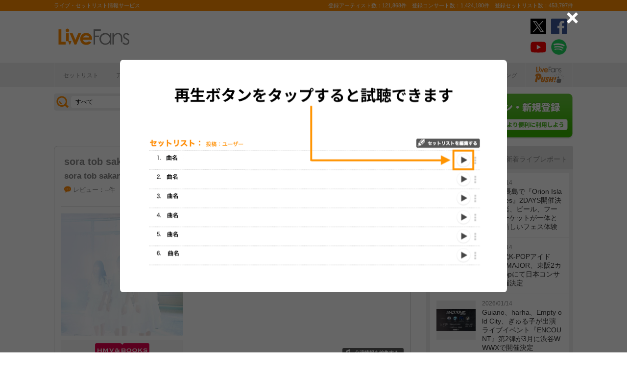

--- FILE ---
content_type: text/html; charset=UTF-8
request_url: https://www.livefans.jp/events/1194489
body_size: 24431
content:


<!DOCTYPE html>
<html lang="ja" xmlns="http://www.w3.org/1999/xhtml" xmlns:og="http://ogp.me/ns#" xmlns:mixi="http://mixi-platform.com/ns#" xmlns:fb="http://ogp.me/ns/fb#">
<head>
<!-- Google Tag Manager -->
<script>(function(w,d,s,l,i){w[l]=w[l]||[];w[l].push({'gtm.start':
new Date().getTime(),event:'gtm.js'});var f=d.getElementsByTagName(s)[0],
j=d.createElement(s),dl=l!='dataLayer'?'&l='+l:'';j.async=true;j.src=
'https://www.googletagmanager.com/gtm.js?id='+i+dl;f.parentNode.insertBefore(j,f);
})(window,document,'script','dataLayer','GTM-W46QF8G');</script>
<!-- End Google Tag Manager -->


<link rel="canonical" href="https://www.livefans.jp/events/1194489" /><meta name="item-image" content="https://i.scdn.co/image/ab6761610000e5eb97a7685b676d388c8fafb9b4" />
<meta name="title" content="sora tob sakana ＠ TSUTAYA O-WEST (東京都) (2019.12.07)" />

<meta http-equiv="Content-Type" content="text/html; charset=UTF-8" />
<meta http-equiv="Content-Script-Type" content="text/javascript" />
<meta http-equiv="Content-Style-Type" content="text/css" />
<meta lang="ja" name="description" content="sora tob sakana ＠ TSUTAYA O-WEST (東京都) (2019.12.07)のセットリスト(セトリ)や日程、会場、ライブ会場の客層の統計などライブがもっと楽しくなる情報が満載です。">
<meta lang="ja" name="keywords" content="コンサート,ライブ,ツアー,フェス,セットリスト">
<link href="/favicon.ico" type="image/x-icon" rel="icon" /><link href="/favicon.ico" type="image/x-icon" rel="shortcut icon" />	<link rel="stylesheet" href="/css/common/fa-solid.css">
	<link rel="stylesheet" href="/css/common/fontawesome.css">
<!--[if lt IE 9]>
<script src="http://ie7-js.googlecode.com/svn/version/2.1?20140220(beta4)/IE9.js"></script>
<![endif]-->
<script type="text/javascript" src="/js/google_analytics.js?update=20170713"></script><script type="text/javascript" src="/js/common/jquery-1.7.2.min.js"></script>
<script type="text/javascript" src="/js/common/jquery.page-scroller-308.js"></script>
<script type="text/javascript" src="/js/common/jquery.cookie.js"></script>
<script type="text/javascript" src="/js/common/jquery.custom.js?update=20180130"></script>
<script type="text/javascript" src="https://static.livefans.jp/js/common/layzr.min.js" async="1"></script>
<script type="text/javascript" src="/js/common/jquery.search_custom.js?verupdate=20160215"></script>
<script type="text/javascript" src="/js/common/jPages.min.js"></script>
<script type="text/javascript" src="/js/common/jquery.bxslider.min.js"></script>
<script type="text/javascript" src="/js/jquery/jquery.biggerlink.min.js"></script>
<link rel="stylesheet" type="text/css" href="/css/common/cake.common.css?verupdate=202501161700" />
<link rel="stylesheet" type="text/css" href="/css/common/single.css?verupdate=202508051200" />
<link rel="stylesheet" type="text/css" href="/css/common/setlist.css?verupdate=20190418" />
<link rel="stylesheet" type="text/css" href="/css/common/colorbox.css?verupdate=20190418" />
<script type="text/javascript" src="/js/common/jquery.colorbox-min.js"></script>
<script type="text/javascript" src="/js/common/jqModal.js?verupdate=20140530"></script>
<link rel="stylesheet" type="text/css" href="/css/common/jqModal.css" />
<script type="text/javascript" src="https://static.livefans.jp/js/common/aim_application.js?verupdate=202308171800"></script>
<script type="text/javascript" src="https://static.livefans.jp/js/common/func/live.js"></script>
<script type="text/javascript" src="https://static.livefans.jp/js/common/load-image.all.min.js"></script>
<link rel="stylesheet" type="text/css" href="https://static.livefans.jp/js/jquery/swiper.min.css" />
<script type="text/javascript" src="https://static.livefans.jp/js/jquery/swiper.jquery.min.js"></script>
<script type="text/javascript" src="https://static.livefans.jp/js/jquery/swiper.custom.js?verupdate=20190418"></script>
<script type="text/javascript" src="https://static.livefans.jp/js/common/player/lottie.min.js?v=202412051700"></script>
<link rel="stylesheet" type="text/css" href="https://static.livefans.jp/css/common/musicplayer.css?v=202506041640" />




<title>sora tob sakana ＠ TSUTAYA O-WEST (東京都) (2019.12.07) | ライブ・セットリスト情報サービス【 LiveFans (ライブファンズ) 】</title>
<meta name="google-site-verification"content="HbO1KjIbp5-oRlHZKAhgwIPmf1vFJdA-NCSPc9yJ7zo" />


<meta name="twitter:card" content="summary_large_image"><meta name="twitter:site" content="@livefans">
<meta name="twitter:creator" content="@livefans">
<meta name="twitter:title" content="sora tob sakana ＠ TSUTAYA O-WEST (東京都) (2019.12.07) | ライブ・セットリスト情報サービス【 LiveFans (ライブファンズ) 】">
<meta name="twitter:image:src" content="https://i.scdn.co/image/ab6761610000e5eb97a7685b676d388c8fafb9b4"><meta name="twitter:domain" content="https://www.livefans.jp/">

<meta property="og:site_name" content="livefans.jp" />
<meta property="og:title" content="sora tob sakana ＠ TSUTAYA O-WEST (東京都) (2019.12.07) | ライブ・セットリスト情報サービス【 LiveFans (ライブファンズ) 】" />
<meta property="og:description" content="sora tob sakana ＠ TSUTAYA O-WEST (東京都) (2019.12.07)のセットリスト(セトリ)や日程、会場、ライブ会場の客層の統計などライブがもっと楽しくなる情報が満載です。" />
<meta property="og:url" content="https://www.livefans.jp/events/1194489" />
<meta property="fb:app_id" content="528283240567901" />
<meta property="og:type" content="article" /><meta property="og:image" content="https://i.scdn.co/image/ab6761610000e5eb97a7685b676d388c8fafb9b4" />


<script async='async' src='https://flux-cdn.com/client/slp/flux_livefans_AS_PB_AT.min.js'></script>
<script type="text/javascript">
				  var pbjs = pbjs || {};
				  pbjs.que = pbjs.que || [];
				</script>
<script async='async' src='https://securepubads.g.doubleclick.net/tag/js/gpt.js'></script>
<script type="text/javascript">
					  var googletag = googletag || {};
					  googletag.cmd = googletag.cmd || [];
					</script>
<script type="text/javascript">
				  var readyBids = {
				    prebid: false,
					google: false			    
				  };
				  var failSafeTimeout = 3e3;
				  // when both APS and Prebid have returned, initiate ad request
				  var launchAdServer = function () {if (!readyBids.prebid) {return;
				    }
				    requestAdServer();
				  };
				  var requestAdServer = function () {
				    if (!readyBids.google) {
				      readyBids.google = true;
				      googletag.cmd.push(function () {
				        pbjs.que.push(function () {
				          pbjs.setTargetingForGPTAsync();
				        });
				        googletag.pubads().refresh();
				      });
				    }
				  };
				</script><script type="text/javascript">
                    googletag.cmd.push(function () {
                        // add slot (defineSoltの記述
						googletag.defineSlot('/104311091/LFPC_BIT_320x50', [320, 50], 'dfp-banner-5-0').setTargeting('artist', ['sora%20tob%20sakana%2C%20Mom']).setTargeting('song', ['%E3%83%81%E3%82%AD%E3%83%B3%E3%83%A9%E3%82%A4%E3%82%B9%20%5B%E6%B5%9C%E7%94%B0%E9%9B%85%E5%8A%9F%E3%81%A8%E6%A7%87%E5%8E%9F%E6%95%AC%E4%B9%8B%5D']).addService(googletag.pubads());
						googletag.defineSlot('/9176203,104311091/1601944', ['fluid',[1, 1],[728, 90]], 'dfp-banner-16-0').addService(googletag.pubads());
						googletag.defineSlot('/9176203,104311091/1601948', ['fluid',[1, 1],[300, 250],[336, 280]], 'dfp-banner-17-0').addService(googletag.pubads());
						googletag.defineSlot('/9176203,104311091/1601949', ['fluid',[1, 1],[336, 280],[300, 250]], 'dfp-banner-18-0').addService(googletag.pubads());
						googletag.defineSlot('/9176203,104311091/1601946', ['fluid',[1, 1],[300, 250]], 'dfp-banner-20-0').addService(googletag.pubads());
						googletag.defineSlot('/9176203,104311091/1601947', ['fluid',[1, 1],[300, 250]], 'dfp-banner-21-0').addService(googletag.pubads());
						googletag.defineSlot('/9176203,104311091/1601943', ['fluid',[1, 1],[728, 90]], 'dfp-banner-22-0').addService(googletag.pubads());
						googletag.pubads().enableLazyLoad({
							fetchMarginPercent: 30,
							renderMarginPercent: 30,
							mobileScaling: 2.0
						});
                        googletag.pubads().enableSingleRequest();
                        googletag.pubads().disableInitialLoad();
                        googletag.enableServices();
                        pbjs.que.push(function () {
                            pbFlux.prebidBidder();
                        });
                    });
                </script>
<script type="text/javascript">
				  setTimeout(function () {
				    requestAdServer();
				  }, failSafeTimeout);
				</script>
</head>

<body id="body_selection">
<!-- Google Tag Manager (noscript) -->
<noscript><iframe src="https://www.googletagmanager.com/ns.html?id=GTM-W46QF8G"
height="0" width="0" style="display:none;visibility:hidden"></iframe></noscript>
<!-- End Google Tag Manager (noscript) -->
<!-- // liveood banner -->
<div id="bannerLf">
</div>
<div id="bannerRt">
</div>





	<!-- // HEADER -->
	<div id="header">
		<div class="seoArea">
			<div class="inner">
				<p class="seoTxt">ライブ・セットリスト情報サービス</p>
				<p class="numbers">登録アーティスト数：121,868件　登録コンサート数：1,424,180件　登録セットリスト数：453,797件</p>
			</div>
		</div>
		<!-- //.SEOAREA -->
		<div id="headerMiddle" class="inner">
			<h1 class="logo"><a href="/"><img src="https://static.livefans.jp/img/common/img-logo.svg" alt="ライブ・セットリスト情報サービス - LiveFans (ライブファンズ)" width="147" height="34" /></a></h1>
			<div id="bannerHeaderTop" class="bannerBox">
				
<!-- /9176203,104311091/1601944 -->
<div id='dfp-banner-16-0' class='adCenter' style='height:90px; width:728px;'>
<script>
googletag.cmd.push(function() { googletag.display('dfp-banner-16-0'); });
</script>
</div>			</div>
			<!-- //#BANNERHEADERTOP -->
			<ul class="snsNav"><li><a href="https://x.com/livefans" target="_blank" onClick="ga('send', 'event', '外部リンク', '公式SNSリンククリック', 'sora tob sakana ＠ TSUTAYA O-WEST (東京都) (2019.12.07),https://www.livefans.jp/events/1194489,ヘッダー,twitter');"><img src="https://static.livefans.jp/img/common/sns/icon-X.svg" alt="twitter" height="32" width="32" /></a></li><li><a href="https://www.facebook.com/livefans" target="_blank" onClick="ga('send', 'event', '外部リンク', '公式SNSリンククリック', 'sora tob sakana ＠ TSUTAYA O-WEST (東京都) (2019.12.07),https://www.livefans.jp/events/1194489,ヘッダー,facebook');"><img src="https://static.livefans.jp/img/common/sns/icon-facebook.svg" alt="facebook" height="32" width="32" /></a></li><li><a href="https://www.youtube.com/channel/UCfH5b3DhV7AL-p0yX_zizTA" target="_blank" onClick="ga('send', 'event', '外部リンク', '公式SNSリンククリック', 'sora tob sakana ＠ TSUTAYA O-WEST (東京都) (2019.12.07),https://www.livefans.jp/events/1194489,ヘッダー,youtube');"><img src="https://static.livefans.jp/img/common/sns/icon-youtube.svg" alt="youtubeチャンネル" height="32" width="32" /></a></li><li><a href="https://open.spotify.com/user/nb3gnvy7qphzbzt8zgeiw4tms?si=-yqPoMdkThSm89_7Adk5tg" target="_blank" onClick="ga('send', 'event', '外部リンク', '公式SNSリンククリック', 'sora tob sakana ＠ TSUTAYA O-WEST (東京都) (2019.12.07),https://www.livefans.jp/events/1194489,ヘッダー,spotify');"><img src="https://static.livefans.jp/img/common/sns/icon-spotify.png" alt="spotify" height="32" width="32" /></a></li></ul>		</div>
		<!-- //HEADERMIDDLE -->
		<div id="headNav">
			<ul class="inner">
				<!--<li><a href="/">ホーム</a></li>-->
				<li><a href="/setlist">セットリスト</a></li>
				<!--<li><a href="/live">ライブ・フェス情報</a></li>-->
				<li><a href="/artist">アーティスト</a></li>
				<li><a href="/venue">会場</a></li>
				<li><a href="/tickets">チケット</a></li>
				<li><a href="/search/online?option=1&amp;setlist=0&amp;online=on&amp;year=after&amp;sort=e2">オンラインライブ</a></li>
				<li><a href="/matome">編集部</a></li>
				<li><a href="/report">レポート</a></li>
				<!--<li><a href="/column">連載</a></li>-->
				<li><a href="/news">ニュース</a></li>
				<li><a href="/live_qa" target="new">ライブQ&A</a></li>
				<li><a href="/special">企画</a></li>
								<li><a href="/rank">ランキング</a></li>
				<li  class="livefansPush"><a href="/push"><img src="https://static.livefans.jp/img/images/push_artist/common/livefanspushB.svg" width="60" height="34" alt="LiveFans Push!" /></a></li>			</ul>
		</div>
		<!-- //#HEADNAV -->
		<!-- // BillboardLIVE -->
		<!--<h6><a href="/billboard-live"><img src="/img/common/navBlbd.gif" alt="BillboardLIVE" width="147" height="29" /></a></h6>-->
		<!-- // BillboardLIVE -->
		<!-- <p class="menubnr"><a href="/tvguide?ref=menu"><img src="/img/data/nav_tvguide.png" alt="LiveFans 音楽番組ガイド" width="147" height="29" /></a></p>-->
	</div>
	<!-- // HEADER -->

	<!-- // WRAP -->
	<div id="wrap">



<!-- // CONTAINER -->
<div id="container">


<!-- //#CONTAINERHEAD -->
<div id="containerHead">

<div class="left">
<!-- // SEARCHBOX -->
<div id="searchBox">
<form name="searchBox" action="/search" onsubmit="return check_keyword()">
<select name="option">
<option value="1" >すべて</option>
<option value="2" >セットリストを探す</option>
<option value="6" >アーティストを探す</option>
<option value="3" >ライブを探す</option>
<option value="4" >フェスを探す</option>
<!-- <option value="5" >ツアー</option> -->
<!-- <option value="7" >ライブレポート</option> -->
<!-- <option value="8" >特集</option> -->
</select>
<input type="text" name="keyword" id ="keyword" accesskey="s" value="" maxlength="50" />
<p><input type="submit" id="seach_btn" value="検 索" /></p>

<p class="narrowBtn">ジャンル検索</p>

<div class="searchBoxIn" style="display:none">
<dl>
<dt>音楽ジャンル</dt><dd>
<select name="genre">
<option value="all">すべて</option>

<option value="B1"  >ポップス</option>
<option value="B2"  >ロック</option>
<option value="B3"  >オルタナティブ／パンク</option>
<option value="B4"  >ハードロック／メタル</option>
<option value="B5"  >フォーク／ニューミュージック</option>
<option value="B6"  >ヒップホップ／ラップ</option>
<option value="B7"  >R&B／ソウル</option>
<option value="B8"  >レゲエ</option>
<option value="B9"  >ブルース</option>
<option value="B12"  >エレクトロニカ／ダンス</option>
<option value="B14"  >ジャズ／フュージョン</option>
<option value="B15"  >クラシック</option>
<option value="B16"  >イージーリスニング</option>
<option value="B17"  >歌謡曲</option>
<option value="B18"  >演歌</option>
<option value="B19"  >日本伝統音楽／民謡</option>
<option value="B20"  >アイドル</option>
<option value="B21"  >アニメ／ゲーム／声優</option>
<option value="B22"  >ヴィジュアル系</option>
<option value="B23"  >K-POP</option>
<option value="B24"  >アジア／ワールド</option>
<option value="B28"  >ミュージカル／演劇</option>
<option value="B99"  >その他</option></select></dd>
</dl>

</div>
</form>
</div>
<!-- // SEARCHBOX -->
<div class="btn"><a href="/events" class="opalink">新規情報投稿</a></div>
</div>
<!-- //.LEFT -->
<div class="right">
<div class="login"><a href=/users/login><img src="https://static.livefans.jp/img/common/btn-login.png" alt="ログイン・新規登録" height="93" width="226" /></a></div><input type="hidden" id="user_id" value="" />
</div>
<!-- //.RIGHT -->

</div>
<!-- //#CONTAINERHEAD -->

<head>
	
<link rel="stylesheet" type="text/css" href="/css/themes/slick-home.css?update=20240604" />
<script type="text/javascript" src="/js/common/push_artist/common/slick.min.js"></script></head>
<!-- Livestream IDS -->
<link rel="stylesheet" href="https://fonts.googleapis.com/css?family=Roboto|Open+Sans">
<link rel="stylesheet" href="https://maxcdn.bootstrapcdn.com/font-awesome/4.7.0/css/font-awesome.min.css">
<!-- //Livestream IDS -->
<div id="content"><!-- // CONTENT -->

<script src="https://js-cdn.music.apple.com/musickit/v3/musickit.js?v=1768404320" data-web-components async></script>
<script>
	window.dataObject = {"pageData":{"eventId":"1194489"},"applemusic":{"isLoggedIn":false,"developerToken":"eyJhbGciOiJFUzI1NiIsImtpZCI6IjY1RDJZV1E5SzMiLCJ0eXAiOiJKV1QifQ.eyJpc3MiOiJRVlA5NlU4QzhVIiwiaWF0IjoxNzY4NDA0MzE5LCJleHAiOjE3NzA5OTYzMTl9.C4w6GZPeWc84cmVjKV9-BP1DV1QLv5S77CJ3OBRWoTo2kG8hMzcGeZOCxSXGawgKPBzIWAHzjmx-aBnHYGo_lQ","playerQueue":{"stype":"1","current":0,"tracks":[{"index":0,"lf_song_id":"439221","stype":"1","track_id":"1147120622","track_name":null,"artist_id":null,"artist_name":null,"album_id":"1147120619","album_name":null,"artwork_url":null,"artwork_url_small":null,"preview_url":null,"link_url":"https:\/\/music.apple.com\/jp\/album\/1147120619?i=1147120622"},{"index":1,"lf_song_id":"623024","stype":"1","track_id":"1454338982","track_name":null,"artist_id":null,"artist_name":null,"album_id":"1454338979","album_name":null,"artwork_url":null,"artwork_url_small":null,"preview_url":null,"link_url":"https:\/\/music.apple.com\/jp\/album\/1454338979?i=1454338982"},{"index":2,"lf_song_id":"457519","stype":"1","track_id":"1403735283","track_name":null,"artist_id":null,"artist_name":null,"album_id":"1403735280","album_name":null,"artwork_url":null,"artwork_url_small":null,"preview_url":null,"link_url":"https:\/\/music.apple.com\/jp\/album\/1403735280?i=1403735283"},{"index":3,"lf_song_id":"593900","stype":"1","track_id":"1454338989","track_name":null,"artist_id":null,"artist_name":null,"album_id":"1454338979","album_name":null,"artwork_url":null,"artwork_url_small":null,"preview_url":null,"link_url":"https:\/\/music.apple.com\/jp\/album\/1454338979?i=1454338989"},{"index":4,"lf_song_id":"435982","stype":"1","track_id":"1219185856","track_name":null,"artist_id":null,"artist_name":null,"album_id":"1219185412","album_name":null,"artwork_url":null,"artwork_url_small":null,"preview_url":null,"link_url":"https:\/\/music.apple.com\/jp\/album\/1219185412?i=1219185856"},{"index":5,"lf_song_id":"623480","stype":"1","track_id":"1483749885","track_name":null,"artist_id":null,"artist_name":null,"album_id":"1483749884","album_name":null,"artwork_url":null,"artwork_url_small":null,"preview_url":null,"link_url":"https:\/\/music.apple.com\/jp\/album\/1483749884?i=1483749885"},{"index":6,"lf_song_id":"580392","stype":"1","track_id":"1454338981","track_name":null,"artist_id":null,"artist_name":null,"album_id":"1454338979","album_name":null,"artwork_url":null,"artwork_url_small":null,"preview_url":null,"link_url":"https:\/\/music.apple.com\/jp\/album\/1454338979?i=1454338981"},{"index":7,"lf_song_id":"351522","stype":"1","track_id":"1049651433","track_name":null,"artist_id":null,"artist_name":null,"album_id":"1049651426","album_name":null,"artwork_url":null,"artwork_url_small":null,"preview_url":null,"link_url":"https:\/\/music.apple.com\/jp\/album\/1049651426?i=1049651433"}]},"playlistInfo":{"title":"sora tob sakana - sora tob sakana presents. \uff5e\u6708\u9762\u306e\u6249 vol.10\uff5e","description":"2019\/12\/07 (\u571f)\u300012:40 \u958b\u6f14\n@TSUTAYA O-WEST (\u6771\u4eac\u90fd)\n\n[\u51fa\u6f14]\nsora tob sakana\n\ncreated by LiveFans\nhttps:\/\/www.livefans.jp\/events\/1194489"}},"layout":"pc"}</script>


<div class="grayTheme">

<div class="dataBlock"><!-- // Data -->

<div class="head">
<h4 class="artistName2 ">
<a href="/artists/59117" >sora tob sakana</a>
</h4>
<h4 class="liveName2"><a href="/events/1178687">sora tob sakana presents. ～月面の扉 vol.10～</a></h4>
<div class="button">
<div class="buttonBlock">
<div class="userlist">
<div class="user-digest"></div>
<div class="follow-count">
<span class="subTtl">クリップ</span>0<span>人</span>
</div>
</div>
<a href="/clip" title="クリップする" class="btnClip icon-at-clip-add"></a>
</div>
<div class="buttonBlock">
<div class="userlist"><a href="/events_attend/follower_users/1194489">
<div class="user-digest"></div>
<div class="follow-count">
<span class="subTtl">参加した</span>1<span>人</span>
</div></a>
</div><a href="/clip" class="btnClip icon-join-add" title="参加した" "></a>
</div></div>
<ul class="dataList">
<li>
<p class="attribute">
<a href="#attribute">レビュー：--件</a>
</p></li>
<li><i class="icon-at-clip"></i>クリップ：0</li>
<li><p class="genres" ><span>アイドル</span></p></li>
</ul>
</div><dl><dt><img src="https://i.scdn.co/image/ab6761610000e5eb97a7685b676d388c8fafb9b4" alt="" width="250" height="250" /></dt>
<dd class="bnrTRO"><a href="http://click.linksynergy.com/fs-bin/click?id=6pqpGxpi1xI&subid=&offerid=314039.1&type=10&tmpid=1161&RD_PARM1=http%3A%2F%2Fwww.hmv.co.jp%2Fartist__000000000631793%2Fmedia_all%2F" onclick="ga('send', 'event', '外部リンク', 'HMV&BOOKS online（イベント）', 'sora tob sakana presents. ～月面の扉 vol.10～,sora tob sakana,http://click.linksynergy.com/fs-bin/click?id=6pqpGxpi1xI&amp;subid=&amp;offerid=314039.1&amp;type=10&amp;tmpid=1161&amp;RD_PARM1=http%3A%2F%2Fwww.hmv.co.jp%2Fartist__000000000631793%2Fmedia_all%2F');  sendActionLog('25','0', '9e96fd6dd19dcf1a2016430a4f6e9845392437d1', 'https://www.livefans.jp/', '59117', '0', '0', '8', '13' ); "  target="_new"><img src="https://static.livefans.jp/img/data/bnrHMV.png?update=20180119" width="250" height="50" /></a></dd>
<dd class="bnrTRO"><a href="http://ck.jp.ap.valuecommerce.com/servlet/referral?sid=3420620&pid=885406597&vc_url=http%3A%2F%2Ftower.jp%2Fsearch%2Fitem%2Fsora+tob+sakana%3FexactMatch%3DTrue" onclick="ga('send', 'event', '外部リンク', 'TOWER RECORDS（イベント）', 'sora tob sakana presents. ～月面の扉 vol.10～,sora tob sakana,http://ck.jp.ap.valuecommerce.com/servlet/referral?sid=3420620&amp;pid=885406597&amp;vc_url=http%3A%2F%2Ftower.jp%2Fsearch%2Fitem%2Fsora+tob+sakana%3FexactMatch%3DTrue');  sendActionLog('25','0', '9e96fd6dd19dcf1a2016430a4f6e9845392437d1', 'https://www.livefans.jp/', '59117', '0', '0', '5', '13' ); " class="gosearch" target="_new"><img src="https://static.livefans.jp/img/data/bnrTRO.gif" width="250" height="50" /></a></dd>
</dl>
<div class="profile">
<p class="date">2019/12/07 (土)　12:40 出演</p>
<address><a href="/venues/673" >＠TSUTAYA O-WEST (東京都)</a></address></address>
<p class="parentNavi" ><a href="/events/1178687">&raquo; 他の出演アーティストを見る</a></p>
<form action="/events/edit/concert" name="EditLive" id="EditLive"  method="post">
<input type="hidden" name="data[event][event_id]" value="1194489" id="eventEventId"/>
<input type="hidden" name="data[event][taiban]" value="off" id="eventTaiban"/>
<input type="hidden" name="data[event][tour]" value="sora tob sakana presents. ～月面の扉 vol.10～" id="eventTour"/>
<input type="hidden" name="data[event][event_kind]" value="8" id="eventEventKind"/>
<input type="hidden" name="data[event][field_lock]" value="79" id="eventFieldLock"/>
<input type="hidden" name="data[event][group_id]" value="0" id="eventGroupId"/>
<input type="hidden" name="data[event][place_name]" value="TSUTAYA O-WEST" id="eventPlaceName"/>
<input type="hidden" name="data[event][stage_id]" value="0" id="eventStageId"/>
<input type="hidden" name="data[event][stage_name]" value="" id="eventStageName"/>
<input type="hidden" name="data[event][ptype]" value="1" id="eventPtype"/>
<input type="hidden" name="data[event][holding_date]" value="2019/12/07" id="eventHoldingDate"/>
<input type="hidden" name="data[event][holding_time]" value="12:40:00" id="eventHoldingTime"/>
<input type="hidden" name="data[event][hour]" value="12" id="eventHour"/>
<input type="hidden" name="data[event][minite]" value="40" id="eventMinite"/>
<input type="hidden" name="data[event][memo]" value="" id="eventMemo"/>
<input type="hidden" name="data[event][online_type]" value="0" id="eventOnlineType"/>
<input type="hidden" name="data[event][online_platform_count]" value="0" id="eventOnlinePlatformCount"/>
<input type="hidden" name="data[event][artist_count]" value="1" id="eventArtistCount"/>
<input type="hidden" name="data[event][guest_count]" value="0" id="eventGuestCount"/>
<input type="hidden" name="data[event][artist_name_1]" value="sora tob sakana" id="eventArtistName1"/>
<input type="hidden" name="data[event][artist_lock_1]" value="0" id="eventArtistLock1"/>
</form><p class="tticons">
<span class="tticon tedit"><a href="javascript:void(0)" onclick="document.EditLive.submit(); return false;">公演情報を編集する</a></span>
</p>
<p class="brief"><a href="/contact/1/1194489">▼公演情報の誤りを報告する</a></p>
<ul class="shareLink nopscr"><!-- // socialicons -->
<li class="twitter x"><a href="https://x.com/share?original_referer=https://www.livefans.jp/events/1194489&text=sora tob sakana ＠ TSUTAYA O-WEST (東京都) (2019.12.07) - LiveFans(ライブファンズ)&hashtags=livefans" onclick="window.open(this.href, 'tweetwindow', 'width=550, height=450,personalbar=0,toolbar=0,scrollbars=1,resizable=1'); ga('send', 'event', 'コンテンツクリック', 'シェアボタンクリック', 'Twitterシェア,event,sora tob sakana ＠ TSUTAYA O-WEST (東京都) (2019.12.07)'); return false; " rel="nofollow"><svg version="1.1" id="icon-twitter-x" xmlns="http://www.w3.org/2000/svg" xmlns:xlink="http://www.w3.org/2000/xlink" x="0px" y="0px" viewBox="0 0 32.3 26.3" style="fill:#000;" width="20" height="16"><path class="st0" d="M18.093 14.3155L26.283 5H24.3422L17.2308 13.0885L11.551 5H5L13.589 17.2313L5 27H6.94088L14.4507 18.4583L20.449 27H27L18.0925 14.3155H18.093ZM15.4347 17.339L14.5644 16.1211L7.6402 6.42965H10.6213L16.2092 14.2509L17.0795 15.4689L24.3431 25.6354H21.3621L15.4347 17.3395V17.339Z" fill="white"/></svg> ポスト</a></li>
<li class="facebook"><a href="https://www.facebook.com/share.php?u=https://www.livefans.jp/events/1194489" onclick="window.open(this.href, 'FBwindow');ga('send', 'event', 'コンテンツクリック', 'シェアボタンクリック', 'Facebookシェア,event,sora tob sakana ＠ TSUTAYA O-WEST (東京都) (2019.12.07)');  return false;" rel="nofollow"><svg version="1.1" id="icon-facebook" xmlns="http://www.w3.org/2000/svg" xmlns:xlink="http://www.w3.org/1999/xlink" x="0px" y="0px" viewBox="0 0 34.3 34.3" width="16" height="16" style="fill:#fff"><path id="White_2_" class="st0" d="M32.4,0L1.9,0C0.8,0,0,0.8,0,1.9l0,30.5c0,1,0.8,1.9,1.9,1.9l16.4,0l0-13.3l-4.5,0l0-5.2l4.5,0l0-3.8c0-4.4,2.7-6.8,6.7-6.8c1.9,0,3.5,0.1,4,0.2l0,4.6l-2.7,0c-2.2,0-2.6,1-2.6,2.5l0,3.3l5.1,0L28.2,21l-4.5,0l0,13.3l8.7,0c1,0,1.9-0.8,1.9-1.9l0-30.5C34.3,0.8,33.5,0,32.4,0z"/></svg> シェア</a></li>
<li class="line"><a href="https://line.naver.jp/R/msg/text/?sora tob sakana ＠ TSUTAYA O-WEST (東京都) (2019.12.07) - LiveFans(ライブファンズ)
https://www.livefans.jp/events/1194489" target="_blank" onclick="ga('send', 'event', 'コンテンツクリック', 'シェアボタンクリック', 'Lineシェア,event,sora tob sakana ＠ TSUTAYA O-WEST (東京都) (2019.12.07)');" rel="nofollow"><svg version="1.1" id="icon-line" xmlns="http://www.w3.org/2000/svg" xmlns:xlink="http://www.w3.org/1999/xlink" x="0px" y="0px" viewBox="0 0 46.6 44.4" style="fill:#fff;" width="20" height="16"><path class="st0" d="M23.3,0C10.5,0,0,8.5,0,18.9c0,9.3,8.3,17.2,19.5,18.6c0.8,0.1,1.7,0.4,2,1.2c0.2,0.6,0.2,1.5,0.1,2.1c0,0-0.3,1.6-0.3,2c-0.1,0.6-0.5,2.3,2,1.3c2.4-1.1,13.4-8,18.3-13.6c3.4-3.7,5-7.5,5-11.6C46.6,8.5,36.2,0,23.3,0z M15.4,23.9c0,0.2-0.2,0.4-0.4,0.4H8.9c-0.1,0-0.2,0-0.3-0.1c-0.1-0.1-0.1-0.2-0.1-0.3v-9.6c0-0.2,0.2-0.4,0.4-0.4h1.5c0.2,0,0.4,0.2,0.4,0.4V22H15c0.2,0,0.4,0.2,0.4,0.4V23.9z M19.2,23.9c0,0.2-0.2,0.4-0.4,0.4h-1.5c-0.2,0-0.4-0.2-0.4-0.4v-9.6c0-0.2,0.2-0.4,0.4-0.4h1.5c0.2,0,0.4,0.2,0.4,0.4V23.9z M30,24.1c0,0.2-0.2,0.4-0.4,0.4h-1.5H28l-0.1-0.1l-4.4-6v5.7c0,0.2-0.2,0.4-0.4,0.4h-1.5c-0.2,0-0.4-0.2-0.4-0.4v-0.2v-9.4v-0.1h0c0.1-0.2,0.2-0.3,0.4-0.3h1.5l4.4,6v-5.8c0-0.2,0.2-0.4,0.4-0.4h1.5c0.2,0,0.4,0.2,0.6,0.6V24.1z M38.3,15.9c0,0.2-0.2,0.4-0.4,0.4h-4.2V18h4.2c0.2,0,0.4,0.2,0.4,0.4v1.5c0,0.2-0.2,0.4-0.4,0.4h-4.2V22h4.2c0.2,0,0.4,0.2,0.4,0.4v1.5c0,0.2-0.2,0.4-0.4,0.4h-6.1c-0.1,0-0.2,0-0.3-0.1c-0.1-0.1-0.1-0.2-0.1-0.3v-9.6c0-0.1,0-0.2,0.1-0.3c0.1-0.1,0.2-0.1,0.3-0.1h6.1c0.2,0,0.4,0.2,0.4,0.5V15.9z"/></svg> LINEで送る</a></li>
<li class="hatena"><a href="http://b.hatena.ne.jp/add?mode=confirm&url=https://www.livefans.jp/events/1194489" target="_blank" rel="nofollow"><svg version="1.1" id="icon-hatena" xmlns="http://www.w3.org/2000/svg" xmlns:xlink="http://www.w3.org/1999/xlink" x="0px" y="0px" viewBox="0 0 46.6 44.4" style="fill:#fff;" width="16" height="16" xml:space="preserve"><g><path class="st0" d="M21.7,20.7c2.5-0.7,4.2-1.6,5.4-3s1.7-3,1.7-5.2c0-1.6-0.4-3.2-1.1-4.6c-0.8-1.3-1.9-2.4-3.3-3.2C23,4,21.6,3.5,19.8,3.2S15,2.8,10.6,2.8H0v38.8h11c4.4,0,7.6-0.1,9.5-0.4c1.9-0.3,3.6-0.8,4.9-1.5c1.6-0.8,2.9-2.1,3.7-3.7c0.9-1.6,1.3-3.4,1.3-5.5c0-2.9-0.8-5.2-2.3-6.9C26.6,21.8,24.4,20.9,21.7,20.7z M9.8,11.4h2.3c2.6,0,4.4,0.3,5.3,0.9c0.9,0.6,1.3,1.6,1.3,3.1s-0.5,2.4-1.5,3c-1,0.6-2.8,0.9-5.4,0.9H9.8V11.4z M18.8,33.7L18.8,33.7c-1,0.6-2.8,0.9-5.3,0.9H9.8v-8.5h3.9c2.6,0,4.3,0.3,5.3,1c0.9,0.6,1.4,1.8,1.4,3.4C20.4,32.2,19.9,33,18.8,33.7z"/><ellipse transform="matrix(0.9732 -0.2298 0.2298 0.9732 -7.3166 10.558)" class="st0" cx="41.7" cy="36.7" rx="4.9" ry="4.9"/><rect x="37.4" y="2.8" class="st0" width="8.5" height="25.9"/></g></svg> ブックマーク</a></li></ul><!-- // socialicons -->
</div></div><!-- // Data -->
<!-- Livestream IDS -->
<!-- popup -->

  <div class="online-modal" id="modal">
  	<!--
    <div class="online-modal-header">
      <div class="title">Example Modal</div>
      <button data-close-button class="close-button">&times;</button>
    </div>
	-->
    <div class="online-modal-body">
		<p>外部サイトへ遷移します。よろしければURLをクリックしてください。</p>
		<a id="online-modal-link-url" href="#" target="_new"></a>
    </div>
  </div>
<div id="online-modal-overlay"></div>
<!-- //popup  -->
<!-- //Livestream IDS -->
<!-- skiyaki fc banner -->
<!-- // skiyaki fc banner -->

	<div id="bannerContentTop" class="bannerBox bannerRectangle">
		<div class="bannerBoxLeft">
			
<!-- /9176203,104311091/1601948 -->
<div id='dfp-banner-17-0' class='adCenter' style='height:280px; width:336px;'>
<script>
googletag.cmd.push(function() { googletag.display('dfp-banner-17-0'); });
</script>
</div>		</div>
	<div class="bannerBoxRight">
		
<!-- /9176203,104311091/1601949 -->
<div id='dfp-banner-18-0' class='adCenter' style='height:280px; width:336px;'>
<script>
googletag.cmd.push(function() { googletag.display('dfp-banner-18-0'); });
</script>
</div>	</div>
</div>

<!-- // RelatedSite-->
<!-- // RelatedSite-->
<script>
        $(function() {
            $('.banner-slider').slick({
                slidesToShow: 1,
                slidesToScroll: 1,
                arrows: false,
                centerMode: true,
                centerPadding: '198px'
            })
        })
</script>
<br>




<div class="setBlock nopscr"><!-- // SetList -->

<h4>セットリスト： <span><a href="/users/prf/Ea2d36522A713994">投稿：loprfm</a></span></h4>
<form action="/setlists/edit" name="EditSetlist" id="EditSetlist"  method="post">
<input type="hidden" name="data[event][event_id]" value="1194489" id="eventEventId"/>
<input type="hidden" name="data[event][title]" value="sora tob sakana " id="eventTitle"/>
<input type="hidden" name="data[event][sub_title]" value=" TSUTAYA O-WEST (東京都) (2019.12.07)" id="eventSubTitle"/>
<input type="hidden" name="data[event][event_kind]" value="8" id="eventEventKind"/>
<input type="hidden" name="data[event][hl_date]" value="2019/12/07 (土)" id="eventHlDate"/>
<input type="hidden" name="data[event][event_artist_name]" value="sora tob sakana" id="eventEventArtistName"/>
<input type="hidden" name="data[setlist][setlist_id]" value="341663" id="setlistSetlistId"/>
<input type="hidden" name="data[setlist][edit_flg]" value="1" id="setlistEditFlg"/>
<p class="tticons"><span class="tticon tlist"><a href="javascript:void(0)" onclick="document.EditSetlist.submit(); return false;">セットリストを編集する</a></span></p>
</form><div class="">
<table>
<tr>
<td class="pcsl1 rnd rnd2 sl1 "><div class="nomble"></div>
<div class="ttl"><a href="/songs/457519">silver</a></div>
<div class="menuIcons">
	<div id="player-modaloverlay-menu" class="player-subscription-modaloverlay"></div>
	<div id="player-modal-menu457519" class="player-subscription-modal player-modal-menu">
		<div id="player-modalclose-menu" class="player-subscription-modal-close"></div>
		<div class="sec-service"></div>
		<div class="sec-connect"><a href="http://www.uta-net.com/user/phplib/Link.php?ID=252950" onclick="ga('send', 'event', '外部リンク', 'セットリスト楽曲リンク（歌詞）', 'silver,sora tob sakana,http://www.uta-net.com/user/phplib/Link.php?ID=252950');  sendActionLog('25','0', '9e96fd6dd19dcf1a2016430a4f6e9845392437d1', 'https://www.livefans.jp/', '59117', '457519', '0', '2', '13' ); " class="btn-menu utanet" target="_new">歌詞</a><a href="http://www.youtube.com/results?search_query=sora+tob+sakana+silver" onclick="ga('send', 'event', '外部リンク', 'セットリスト楽曲リンク（YouTube）', 'silver,sora tob sakana,http://www.youtube.com/results?search_query=sora+tob+sakana+silver');  sendActionLog('25','0', '9e96fd6dd19dcf1a2016430a4f6e9845392437d1', 'https://www.livefans.jp/', '59117', '457519', '0', '1', '13' ); " class="btn-menu youtube" target="_new" >youtube</a>
			<a href="#modalBox457519" class="btn-menu gobuy" onclick="ga('send', 'event', '外部リンク', 'セットリスト楽曲購入リンクポップアップ', 'silver,sora tob sakana');">購入</a>
			<a href="" class="btn-menu track-detail">曲の詳細を見る</a>
			<a href="" class="btn-menu track-link">曲をサブスクと紐付ける</a>
		</div>
		<div class="sec-contact">
			<a href="" class="track-contact" data-google-interstitial="false">曲の紐付けについて指摘/訂正する</a>
		</div>
	</div><div id="modalBox457519" class="modalBox"><h4>silver</h4><dl><dd><ul><li class="itunes">iTunes Store<a href="http://itunes.apple.com/jp/album/id1403735280?i=1403735283&app=itunes&uo=4&at=10lcb7" onclick="ga('send', 'event', '外部リンク', 'セットリスト楽曲リンク（iTunes）', 'silver,sora tob sakana,http://itunes.apple.com/jp/album/id1403735280?i=1403735283&amp;app=itunes&amp;uo=4&amp;at=10lcb7');  sendActionLog('25','0', '9e96fd6dd19dcf1a2016430a4f6e9845392437d1', 'https://www.livefans.jp/', '59117', '457519', '0', '3', '13' ); "  target="_new">iTunes</a></li><li class="recochoku">レコチョク<a href="https://recochoku.jp/search/all/?q=sora+tob+sakana+silver&target=MUSIC&affiliate=6500010002" onclick="ga('send', 'event', '外部リンク', 'セットリスト楽曲リンク（レコチョク）', 'silver,sora tob sakana,https://recochoku.jp/search/all/?q=sora+tob+sakana+silver&amp;target=MUSIC&amp;affiliate=6500010002');  sendActionLog('25','0', '9e96fd6dd19dcf1a2016430a4f6e9845392437d1', 'https://www.livefans.jp/', '59117', '457519', '0', '6', '13' ); " class="gosearch" target="_new">レコチョク</a></li><li class="hmv">HMV&BOOKS online<a href="http://click.linksynergy.com/fs-bin/click?id=6pqpGxpi1xI&subid=&offerid=314039.1&type=10&tmpid=1161&RD_PARM1=http%3A%2F%2Fwww.hmv.co.jp%2Fartist__000000000631793%2Fmedia_all%2F" onclick="ga('send', 'event', '外部リンク', 'セットリスト楽曲リンク（HMV&BOOKS online）', 'silver,sora tob sakana,http://click.linksynergy.com/fs-bin/click?id=6pqpGxpi1xI&amp;subid=&amp;offerid=314039.1&amp;type=10&amp;tmpid=1161&amp;RD_PARM1=http%3A%2F%2Fwww.hmv.co.jp%2Fartist__000000000631793%2Fmedia_all%2F');  sendActionLog('25','0', '9e96fd6dd19dcf1a2016430a4f6e9845392437d1', 'https://www.livefans.jp/', '59117', '457519', '0', '8', '13' ); "  target="_new"><img src="https://static.livefans.jp/img/data/bnrHMV.png?update=20180119" width="250" height="50" /></a></li><li class="tower">TOWER RECORDS ONLINE<a href="http://ck.jp.ap.valuecommerce.com/servlet/referral?sid=3420620&pid=885406597&vc_url=http%3A%2F%2Ftower.jp%2Fsearch%2Fitem%2Fsora+tob+sakana%3FexactMatch%3DTrue" onclick="ga('send', 'event', '外部リンク', 'セットリスト楽曲リンク（TOWER RECORDS）', 'silver,sora tob sakana,http://ck.jp.ap.valuecommerce.com/servlet/referral?sid=3420620&amp;pid=885406597&amp;vc_url=http%3A%2F%2Ftower.jp%2Fsearch%2Fitem%2Fsora+tob+sakana%3FexactMatch%3DTrue');  sendActionLog('25','0', '9e96fd6dd19dcf1a2016430a4f6e9845392437d1', 'https://www.livefans.jp/', '59117', '457519', '0', '5', '13' ); " class="gosearch" target="_new">TOWER RECORDS ONLINE</a></li><li class="amazon">Amazon.co.jp<a href="http://www.amazon.co.jp/exec/obidos/ASIN/B07D5CRK3J/livefans-22}/ref=nosim/" onclick="ga('send', 'event', '外部リンク', 'セットリスト楽曲リンク（Amazon）', 'silver,sora tob sakana,http://www.amazon.co.jp/exec/obidos/ASIN/B07D5CRK3J/livefans-22}/ref=nosim/');  sendActionLog('25','0', '9e96fd6dd19dcf1a2016430a4f6e9845392437d1', 'https://www.livefans.jp/', '59117', '457519', '0', '4', '13' ); "  target="_new">amazon</a></li></ul></dd></dl></div><span><a id="idx-2" class="setlist-player-btn" href="javascript:void(0);" onclick="showBottomMusicPlayer(2, this);"><img src="/img/images/player/icon_play2.png" alt="" /></a></span><span><a href="javascript:void(0);" onclick="showMenuModal(457519, 1194489, '', 457519);" rel="noopener noreferrer"><img src="/img/images/player/icon_ellipses.png?v=202411291230" alt="" /></a></span></div>
</td>
</tr>
<tr>
<td class="pcsl2 rnd rnd2 sl2 "><div class="nomble"></div>
<div class="ttl"><a href="/songs/623480">flash</a></div>
<div class="menuIcons">
	<div id="player-modaloverlay-menu" class="player-subscription-modaloverlay"></div>
	<div id="player-modal-menu623480" class="player-subscription-modal player-modal-menu">
		<div id="player-modalclose-menu" class="player-subscription-modal-close"></div>
		<div class="sec-service"></div>
		<div class="sec-connect"><a href="http://www.uta-net.com/user/ichiran.html?Aselect=1&Keyword=sora+tob+sakana&Bselect=4" onclick="ga('send', 'event', '外部リンク', 'セットリスト楽曲リンク（歌詞）', 'flash,sora tob sakana,http://www.uta-net.com/user/ichiran.html?Aselect=1&amp;Keyword=sora+tob+sakana&amp;Bselect=4');  sendActionLog('25','0', '9e96fd6dd19dcf1a2016430a4f6e9845392437d1', 'https://www.livefans.jp/', '59117', '623480', '0', '2', '13' ); " class="btn-menu utanet" target="_new">歌詞</a><a href="http://www.youtube.com/results?search_query=sora+tob+sakana+flash" onclick="ga('send', 'event', '外部リンク', 'セットリスト楽曲リンク（YouTube）', 'flash,sora tob sakana,http://www.youtube.com/results?search_query=sora+tob+sakana+flash');  sendActionLog('25','0', '9e96fd6dd19dcf1a2016430a4f6e9845392437d1', 'https://www.livefans.jp/', '59117', '623480', '0', '1', '13' ); " class="btn-menu youtube" target="_new" >youtube</a>
			<a href="#modalBox623480" class="btn-menu gobuy" onclick="ga('send', 'event', '外部リンク', 'セットリスト楽曲購入リンクポップアップ', 'flash,sora tob sakana');">購入</a>
			<a href="" class="btn-menu track-detail">曲の詳細を見る</a>
			<a href="" class="btn-menu track-link">曲をサブスクと紐付ける</a>
		</div>
		<div class="sec-contact">
			<a href="" class="track-contact" data-google-interstitial="false">曲の紐付けについて指摘/訂正する</a>
		</div>
	</div><div id="modalBox623480" class="modalBox"><h4>flash</h4><dl><dd><ul><li class="itunes">iTunes Store<a href="http://itunes.apple.com/jp/album/id1483749884?i=1483749885&app=itunes&uo=4&at=10lcb7" onclick="ga('send', 'event', '外部リンク', 'セットリスト楽曲リンク（iTunes）', 'flash,sora tob sakana,http://itunes.apple.com/jp/album/id1483749884?i=1483749885&amp;app=itunes&amp;uo=4&amp;at=10lcb7');  sendActionLog('25','0', '9e96fd6dd19dcf1a2016430a4f6e9845392437d1', 'https://www.livefans.jp/', '59117', '623480', '0', '3', '13' ); "  target="_new">iTunes</a></li><li class="recochoku">レコチョク<a href="https://recochoku.jp/search/all/?q=sora+tob+sakana+flash&target=MUSIC&affiliate=6500010002" onclick="ga('send', 'event', '外部リンク', 'セットリスト楽曲リンク（レコチョク）', 'flash,sora tob sakana,https://recochoku.jp/search/all/?q=sora+tob+sakana+flash&amp;target=MUSIC&amp;affiliate=6500010002');  sendActionLog('25','0', '9e96fd6dd19dcf1a2016430a4f6e9845392437d1', 'https://www.livefans.jp/', '59117', '623480', '0', '6', '13' ); " class="gosearch" target="_new">レコチョク</a></li><li class="hmv">HMV&BOOKS online<a href="http://click.linksynergy.com/fs-bin/click?id=6pqpGxpi1xI&subid=&offerid=314039.1&type=10&tmpid=1161&RD_PARM1=http%3A%2F%2Fwww.hmv.co.jp%2Fartist__000000000631793%2Fmedia_all%2F" onclick="ga('send', 'event', '外部リンク', 'セットリスト楽曲リンク（HMV&BOOKS online）', 'flash,sora tob sakana,http://click.linksynergy.com/fs-bin/click?id=6pqpGxpi1xI&amp;subid=&amp;offerid=314039.1&amp;type=10&amp;tmpid=1161&amp;RD_PARM1=http%3A%2F%2Fwww.hmv.co.jp%2Fartist__000000000631793%2Fmedia_all%2F');  sendActionLog('25','0', '9e96fd6dd19dcf1a2016430a4f6e9845392437d1', 'https://www.livefans.jp/', '59117', '623480', '0', '8', '13' ); "  target="_new"><img src="https://static.livefans.jp/img/data/bnrHMV.png?update=20180119" width="250" height="50" /></a></li><li class="tower">TOWER RECORDS ONLINE<a href="http://ck.jp.ap.valuecommerce.com/servlet/referral?sid=3420620&pid=885406597&vc_url=http%3A%2F%2Ftower.jp%2Fsearch%2Fitem%2Fsora+tob+sakana%3FexactMatch%3DTrue" onclick="ga('send', 'event', '外部リンク', 'セットリスト楽曲リンク（TOWER RECORDS）', 'flash,sora tob sakana,http://ck.jp.ap.valuecommerce.com/servlet/referral?sid=3420620&amp;pid=885406597&amp;vc_url=http%3A%2F%2Ftower.jp%2Fsearch%2Fitem%2Fsora+tob+sakana%3FexactMatch%3DTrue');  sendActionLog('25','0', '9e96fd6dd19dcf1a2016430a4f6e9845392437d1', 'https://www.livefans.jp/', '59117', '623480', '0', '5', '13' ); " class="gosearch" target="_new">TOWER RECORDS ONLINE</a></li><li class="amazon">Amazon.co.jp<a href="http://www.amazon.co.jp/s/ref=sr_nr_n_0?keywords=sora+tob+sakana+flash&ie=UTF8&tag=livefans-22" onclick="ga('send', 'event', '外部リンク', 'セットリスト楽曲リンク（Amazon）', 'flash,sora tob sakana,http://www.amazon.co.jp/s/ref=sr_nr_n_0?keywords=sora+tob+sakana+flash&amp;ie=UTF8&amp;tag=livefans-22');  sendActionLog('25','0', '9e96fd6dd19dcf1a2016430a4f6e9845392437d1', 'https://www.livefans.jp/', '59117', '623480', '0', '4', '13' ); " class="gosearch" target="_new">amazon</a></li></ul></dd></dl></div><span><a id="idx-5" class="setlist-player-btn" href="javascript:void(0);" onclick="showBottomMusicPlayer(5, this);"><img src="/img/images/player/icon_play2.png" alt="" /></a></span><span><a href="javascript:void(0);" onclick="showMenuModal(623480, 1194489, '', 623480);" rel="noopener noreferrer"><img src="/img/images/player/icon_ellipses.png?v=202411291230" alt="" /></a></span></div>
</td>
</tr>
<tr>
<td class="pcsl3 rnd rnd2 sl3 "><div class="nomble"></div>
<div class="ttl"><a href="/songs/439221">海に纏わる言葉</a></div>
<div class="menuIcons">
	<div id="player-modaloverlay-menu" class="player-subscription-modaloverlay"></div>
	<div id="player-modal-menu439221" class="player-subscription-modal player-modal-menu">
		<div id="player-modalclose-menu" class="player-subscription-modal-close"></div>
		<div class="sec-service"></div>
		<div class="sec-connect"><a href="http://www.uta-net.com/user/ichiran.html?Aselect=1&Keyword=sora+tob+sakana&Bselect=4" onclick="ga('send', 'event', '外部リンク', 'セットリスト楽曲リンク（歌詞）', '海に纏わる言葉,sora tob sakana,http://www.uta-net.com/user/ichiran.html?Aselect=1&amp;Keyword=sora+tob+sakana&amp;Bselect=4');  sendActionLog('25','0', '9e96fd6dd19dcf1a2016430a4f6e9845392437d1', 'https://www.livefans.jp/', '59117', '439221', '0', '2', '13' ); " class="btn-menu utanet" target="_new">歌詞</a><a href="http://www.youtube.com/results?search_query=sora+tob+sakana+%E6%B5%B7%E3%81%AB%E7%BA%8F%E3%82%8F%E3%82%8B%E8%A8%80%E8%91%89" onclick="ga('send', 'event', '外部リンク', 'セットリスト楽曲リンク（YouTube）', '海に纏わる言葉,sora tob sakana,http://www.youtube.com/results?search_query=sora+tob+sakana+%E6%B5%B7%E3%81%AB%E7%BA%8F%E3%82%8F%E3%82%8B%E8%A8%80%E8%91%89');  sendActionLog('25','0', '9e96fd6dd19dcf1a2016430a4f6e9845392437d1', 'https://www.livefans.jp/', '59117', '439221', '0', '1', '13' ); " class="btn-menu youtube" target="_new" >youtube</a>
			<a href="#modalBox439221" class="btn-menu gobuy" onclick="ga('send', 'event', '外部リンク', 'セットリスト楽曲購入リンクポップアップ', '海に纏わる言葉,sora tob sakana');">購入</a>
			<a href="" class="btn-menu track-detail">曲の詳細を見る</a>
			<a href="" class="btn-menu track-link">曲をサブスクと紐付ける</a>
		</div>
		<div class="sec-contact">
			<a href="" class="track-contact" data-google-interstitial="false">曲の紐付けについて指摘/訂正する</a>
		</div>
	</div><div id="modalBox439221" class="modalBox"><h4>海に纏わる言葉</h4><dl><dd><ul><li class="itunes">iTunes Store<a href="http://itunes.apple.com/jp/album/id1147120619?i=1147120622&app=itunes&uo=4&at=10lcb7" onclick="ga('send', 'event', '外部リンク', 'セットリスト楽曲リンク（iTunes）', '海に纏わる言葉,sora tob sakana,http://itunes.apple.com/jp/album/id1147120619?i=1147120622&amp;app=itunes&amp;uo=4&amp;at=10lcb7');  sendActionLog('25','0', '9e96fd6dd19dcf1a2016430a4f6e9845392437d1', 'https://www.livefans.jp/', '59117', '439221', '0', '3', '13' ); "  target="_new">iTunes</a></li><li class="recochoku">レコチョク<a href="https://recochoku.jp/search/all/?q=sora+tob+sakana+%E6%B5%B7%E3%81%AB%E7%BA%8F%E3%82%8F%E3%82%8B%E8%A8%80%E8%91%89&target=MUSIC&affiliate=6500010002" onclick="ga('send', 'event', '外部リンク', 'セットリスト楽曲リンク（レコチョク）', '海に纏わる言葉,sora tob sakana,https://recochoku.jp/search/all/?q=sora+tob+sakana+%E6%B5%B7%E3%81%AB%E7%BA%8F%E3%82%8F%E3%82%8B%E8%A8%80%E8%91%89&amp;target=MUSIC&amp;affiliate=6500010002');  sendActionLog('25','0', '9e96fd6dd19dcf1a2016430a4f6e9845392437d1', 'https://www.livefans.jp/', '59117', '439221', '0', '6', '13' ); " class="gosearch" target="_new">レコチョク</a></li><li class="hmv">HMV&BOOKS online<a href="http://click.linksynergy.com/fs-bin/click?id=6pqpGxpi1xI&subid=&offerid=314039.1&type=10&tmpid=1161&RD_PARM1=http%3A%2F%2Fwww.hmv.co.jp%2Fartist__000000000631793%2Fmedia_all%2F" onclick="ga('send', 'event', '外部リンク', 'セットリスト楽曲リンク（HMV&BOOKS online）', '海に纏わる言葉,sora tob sakana,http://click.linksynergy.com/fs-bin/click?id=6pqpGxpi1xI&amp;subid=&amp;offerid=314039.1&amp;type=10&amp;tmpid=1161&amp;RD_PARM1=http%3A%2F%2Fwww.hmv.co.jp%2Fartist__000000000631793%2Fmedia_all%2F');  sendActionLog('25','0', '9e96fd6dd19dcf1a2016430a4f6e9845392437d1', 'https://www.livefans.jp/', '59117', '439221', '0', '8', '13' ); "  target="_new"><img src="https://static.livefans.jp/img/data/bnrHMV.png?update=20180119" width="250" height="50" /></a></li><li class="tower">TOWER RECORDS ONLINE<a href="http://ck.jp.ap.valuecommerce.com/servlet/referral?sid=3420620&pid=885406597&vc_url=http%3A%2F%2Ftower.jp%2Fsearch%2Fitem%2Fsora+tob+sakana%3FexactMatch%3DTrue" onclick="ga('send', 'event', '外部リンク', 'セットリスト楽曲リンク（TOWER RECORDS）', '海に纏わる言葉,sora tob sakana,http://ck.jp.ap.valuecommerce.com/servlet/referral?sid=3420620&amp;pid=885406597&amp;vc_url=http%3A%2F%2Ftower.jp%2Fsearch%2Fitem%2Fsora+tob+sakana%3FexactMatch%3DTrue');  sendActionLog('25','0', '9e96fd6dd19dcf1a2016430a4f6e9845392437d1', 'https://www.livefans.jp/', '59117', '439221', '0', '5', '13' ); " class="gosearch" target="_new">TOWER RECORDS ONLINE</a></li><li class="amazon">Amazon.co.jp<a href="http://www.amazon.co.jp/s/ref=sr_nr_n_0?keywords=sora+tob+sakana+%E6%B5%B7%E3%81%AB%E7%BA%8F%E3%82%8F%E3%82%8B%E8%A8%80%E8%91%89&ie=UTF8&tag=livefans-22" onclick="ga('send', 'event', '外部リンク', 'セットリスト楽曲リンク（Amazon）', '海に纏わる言葉,sora tob sakana,http://www.amazon.co.jp/s/ref=sr_nr_n_0?keywords=sora+tob+sakana+%E6%B5%B7%E3%81%AB%E7%BA%8F%E3%82%8F%E3%82%8B%E8%A8%80%E8%91%89&amp;ie=UTF8&amp;tag=livefans-22');  sendActionLog('25','0', '9e96fd6dd19dcf1a2016430a4f6e9845392437d1', 'https://www.livefans.jp/', '59117', '439221', '0', '4', '13' ); " class="gosearch" target="_new">amazon</a></li></ul></dd></dl></div><span><a id="idx-0" class="setlist-player-btn" href="javascript:void(0);" onclick="showBottomMusicPlayer(0, this);"><img src="/img/images/player/icon_play2.png" alt="" /></a></span><span><a href="javascript:void(0);" onclick="showMenuModal(439221, 1194489, '', 439221);" rel="noopener noreferrer"><img src="/img/images/player/icon_ellipses.png?v=202411291230" alt="" /></a></span></div>
</td>
</tr>
<tr>
<td class="pcsl4 rnd rnd2 sl4 "><div class="nomble"></div>
<div class="ttl"><a href="/songs/435982">タイムマシンにさよなら</a></div>
<div class="menuIcons">
	<div id="player-modaloverlay-menu" class="player-subscription-modaloverlay"></div>
	<div id="player-modal-menu435982" class="player-subscription-modal player-modal-menu">
		<div id="player-modalclose-menu" class="player-subscription-modal-close"></div>
		<div class="sec-service"></div>
		<div class="sec-connect"><a href="http://www.uta-net.com/user/phplib/Link.php?ID=227488" onclick="ga('send', 'event', '外部リンク', 'セットリスト楽曲リンク（歌詞）', 'タイムマシンにさよなら,sora tob sakana,http://www.uta-net.com/user/phplib/Link.php?ID=227488');  sendActionLog('25','0', '9e96fd6dd19dcf1a2016430a4f6e9845392437d1', 'https://www.livefans.jp/', '59117', '435982', '0', '2', '13' ); " class="btn-menu utanet" target="_new">歌詞</a><a href="http://www.youtube.com/results?search_query=sora+tob+sakana+%E3%82%BF%E3%82%A4%E3%83%A0%E3%83%9E%E3%82%B7%E3%83%B3%E3%81%AB%E3%81%95%E3%82%88%E3%81%AA%E3%82%89" onclick="ga('send', 'event', '外部リンク', 'セットリスト楽曲リンク（YouTube）', 'タイムマシンにさよなら,sora tob sakana,http://www.youtube.com/results?search_query=sora+tob+sakana+%E3%82%BF%E3%82%A4%E3%83%A0%E3%83%9E%E3%82%B7%E3%83%B3%E3%81%AB%E3%81%95%E3%82%88%E3%81%AA%E3%82%89');  sendActionLog('25','0', '9e96fd6dd19dcf1a2016430a4f6e9845392437d1', 'https://www.livefans.jp/', '59117', '435982', '0', '1', '13' ); " class="btn-menu youtube" target="_new" >youtube</a>
			<a href="#modalBox435982" class="btn-menu gobuy" onclick="ga('send', 'event', '外部リンク', 'セットリスト楽曲購入リンクポップアップ', 'タイムマシンにさよなら,sora tob sakana');">購入</a>
			<a href="" class="btn-menu track-detail">曲の詳細を見る</a>
			<a href="" class="btn-menu track-link">曲をサブスクと紐付ける</a>
		</div>
		<div class="sec-contact">
			<a href="" class="track-contact" data-google-interstitial="false">曲の紐付けについて指摘/訂正する</a>
		</div>
	</div><div id="modalBox435982" class="modalBox"><h4>タイムマシンにさよなら</h4><dl><dd><ul><li class="itunes">iTunes Store<a href="http://itunes.apple.com/jp/album/id1219185412?i=1219185856&app=itunes&uo=4&at=10lcb7" onclick="ga('send', 'event', '外部リンク', 'セットリスト楽曲リンク（iTunes）', 'タイムマシンにさよなら,sora tob sakana,http://itunes.apple.com/jp/album/id1219185412?i=1219185856&amp;app=itunes&amp;uo=4&amp;at=10lcb7');  sendActionLog('25','0', '9e96fd6dd19dcf1a2016430a4f6e9845392437d1', 'https://www.livefans.jp/', '59117', '435982', '0', '3', '13' ); "  target="_new">iTunes</a></li><li class="recochoku">レコチョク<a href="https://recochoku.jp/search/all/?q=sora+tob+sakana+%E3%82%BF%E3%82%A4%E3%83%A0%E3%83%9E%E3%82%B7%E3%83%B3%E3%81%AB%E3%81%95%E3%82%88%E3%81%AA%E3%82%89&target=MUSIC&affiliate=6500010002" onclick="ga('send', 'event', '外部リンク', 'セットリスト楽曲リンク（レコチョク）', 'タイムマシンにさよなら,sora tob sakana,https://recochoku.jp/search/all/?q=sora+tob+sakana+%E3%82%BF%E3%82%A4%E3%83%A0%E3%83%9E%E3%82%B7%E3%83%B3%E3%81%AB%E3%81%95%E3%82%88%E3%81%AA%E3%82%89&amp;target=MUSIC&amp;affiliate=6500010002');  sendActionLog('25','0', '9e96fd6dd19dcf1a2016430a4f6e9845392437d1', 'https://www.livefans.jp/', '59117', '435982', '0', '6', '13' ); " class="gosearch" target="_new">レコチョク</a></li><li class="hmv">HMV&BOOKS online<a href="http://click.linksynergy.com/fs-bin/click?id=6pqpGxpi1xI&subid=&offerid=314039.1&type=10&tmpid=1161&RD_PARM1=http%3A%2F%2Fwww.hmv.co.jp%2Fartist__000000000631793%2Fmedia_all%2F" onclick="ga('send', 'event', '外部リンク', 'セットリスト楽曲リンク（HMV&BOOKS online）', 'タイムマシンにさよなら,sora tob sakana,http://click.linksynergy.com/fs-bin/click?id=6pqpGxpi1xI&amp;subid=&amp;offerid=314039.1&amp;type=10&amp;tmpid=1161&amp;RD_PARM1=http%3A%2F%2Fwww.hmv.co.jp%2Fartist__000000000631793%2Fmedia_all%2F');  sendActionLog('25','0', '9e96fd6dd19dcf1a2016430a4f6e9845392437d1', 'https://www.livefans.jp/', '59117', '435982', '0', '8', '13' ); "  target="_new"><img src="https://static.livefans.jp/img/data/bnrHMV.png?update=20180119" width="250" height="50" /></a></li><li class="tower">TOWER RECORDS ONLINE<a href="http://ck.jp.ap.valuecommerce.com/servlet/referral?sid=3420620&pid=885406597&vc_url=http%3A%2F%2Ftower.jp%2Fsearch%2Fitem%2Fsora+tob+sakana%3FexactMatch%3DTrue" onclick="ga('send', 'event', '外部リンク', 'セットリスト楽曲リンク（TOWER RECORDS）', 'タイムマシンにさよなら,sora tob sakana,http://ck.jp.ap.valuecommerce.com/servlet/referral?sid=3420620&amp;pid=885406597&amp;vc_url=http%3A%2F%2Ftower.jp%2Fsearch%2Fitem%2Fsora+tob+sakana%3FexactMatch%3DTrue');  sendActionLog('25','0', '9e96fd6dd19dcf1a2016430a4f6e9845392437d1', 'https://www.livefans.jp/', '59117', '435982', '0', '5', '13' ); " class="gosearch" target="_new">TOWER RECORDS ONLINE</a></li><li class="amazon">Amazon.co.jp<a href="http://www.amazon.co.jp/exec/obidos/ASIN/B06XH6X574/livefans-22}/ref=nosim/" onclick="ga('send', 'event', '外部リンク', 'セットリスト楽曲リンク（Amazon）', 'タイムマシンにさよなら,sora tob sakana,http://www.amazon.co.jp/exec/obidos/ASIN/B06XH6X574/livefans-22}/ref=nosim/');  sendActionLog('25','0', '9e96fd6dd19dcf1a2016430a4f6e9845392437d1', 'https://www.livefans.jp/', '59117', '435982', '0', '4', '13' ); "  target="_new">amazon</a></li></ul></dd></dl></div><span><a id="idx-4" class="setlist-player-btn" href="javascript:void(0);" onclick="showBottomMusicPlayer(4, this);"><img src="/img/images/player/icon_play2.png" alt="" /></a></span><span><a href="javascript:void(0);" onclick="showMenuModal(435982, 1194489, '', 435982);" rel="noopener noreferrer"><img src="/img/images/player/icon_ellipses.png?v=202411291230" alt="" /></a></span></div>
<div class="cmt">MC</div>
</td>
</tr>
<tr>
<td class="pcsl5 rnd rnd2 sl5 "><div class="nomble"></div>
<div class="ttl"><a href="/songs/593900">シューティングスター・ランデブー</a></div>
<div class="menuIcons">
	<div id="player-modaloverlay-menu" class="player-subscription-modaloverlay"></div>
	<div id="player-modal-menu593900" class="player-subscription-modal player-modal-menu">
		<div id="player-modalclose-menu" class="player-subscription-modal-close"></div>
		<div class="sec-service"></div>
		<div class="sec-connect"><a href="http://www.uta-net.com/user/phplib/Link.php?ID=264419" onclick="ga('send', 'event', '外部リンク', 'セットリスト楽曲リンク（歌詞）', 'シューティングスター・ランデブー,sora tob sakana,http://www.uta-net.com/user/phplib/Link.php?ID=264419');  sendActionLog('25','0', '9e96fd6dd19dcf1a2016430a4f6e9845392437d1', 'https://www.livefans.jp/', '59117', '593900', '0', '2', '13' ); " class="btn-menu utanet" target="_new">歌詞</a><a href="http://www.youtube.com/results?search_query=sora+tob+sakana+%E3%82%B7%E3%83%A5%E3%83%BC%E3%83%86%E3%82%A3%E3%83%B3%E3%82%B0%E3%82%B9%E3%82%BF%E3%83%BC%E3%83%BB%E3%83%A9%E3%83%B3%E3%83%87%E3%83%96%E3%83%BC" onclick="ga('send', 'event', '外部リンク', 'セットリスト楽曲リンク（YouTube）', 'シューティングスター・ランデブー,sora tob sakana,http://www.youtube.com/results?search_query=sora+tob+sakana+%E3%82%B7%E3%83%A5%E3%83%BC%E3%83%86%E3%82%A3%E3%83%B3%E3%82%B0%E3%82%B9%E3%82%BF%E3%83%BC%E3%83%BB%E3%83%A9%E3%83%B3%E3%83%87%E3%83%96%E3%83%BC');  sendActionLog('25','0', '9e96fd6dd19dcf1a2016430a4f6e9845392437d1', 'https://www.livefans.jp/', '59117', '593900', '0', '1', '13' ); " class="btn-menu youtube" target="_new" >youtube</a>
			<a href="#modalBox593900" class="btn-menu gobuy" onclick="ga('send', 'event', '外部リンク', 'セットリスト楽曲購入リンクポップアップ', 'シューティングスター・ランデブー,sora tob sakana');">購入</a>
			<a href="" class="btn-menu track-detail">曲の詳細を見る</a>
			<a href="" class="btn-menu track-link">曲をサブスクと紐付ける</a>
		</div>
		<div class="sec-contact">
			<a href="" class="track-contact" data-google-interstitial="false">曲の紐付けについて指摘/訂正する</a>
		</div>
	</div><div id="modalBox593900" class="modalBox"><h4>シューティングスター・ランデブー</h4><dl><dd><ul><li class="itunes">iTunes Store<a href="http://itunes.apple.com/jp/album/id1454338979?i=1454338989&app=itunes&uo=4&at=10lcb7" onclick="ga('send', 'event', '外部リンク', 'セットリスト楽曲リンク（iTunes）', 'シューティングスター・ランデブー,sora tob sakana,http://itunes.apple.com/jp/album/id1454338979?i=1454338989&amp;app=itunes&amp;uo=4&amp;at=10lcb7');  sendActionLog('25','0', '9e96fd6dd19dcf1a2016430a4f6e9845392437d1', 'https://www.livefans.jp/', '59117', '593900', '0', '3', '13' ); "  target="_new">iTunes</a></li><li class="recochoku">レコチョク<a href="https://recochoku.jp/search/all/?q=sora+tob+sakana+%E3%82%B7%E3%83%A5%E3%83%BC%E3%83%86%E3%82%A3%E3%83%B3%E3%82%B0%E3%82%B9%E3%82%BF%E3%83%BC%E3%83%BB%E3%83%A9%E3%83%B3%E3%83%87%E3%83%96%E3%83%BC&target=MUSIC&affiliate=6500010002" onclick="ga('send', 'event', '外部リンク', 'セットリスト楽曲リンク（レコチョク）', 'シューティングスター・ランデブー,sora tob sakana,https://recochoku.jp/search/all/?q=sora+tob+sakana+%E3%82%B7%E3%83%A5%E3%83%BC%E3%83%86%E3%82%A3%E3%83%B3%E3%82%B0%E3%82%B9%E3%82%BF%E3%83%BC%E3%83%BB%E3%83%A9%E3%83%B3%E3%83%87%E3%83%96%E3%83%BC&amp;target=MUSIC&amp;affiliate=6500010002');  sendActionLog('25','0', '9e96fd6dd19dcf1a2016430a4f6e9845392437d1', 'https://www.livefans.jp/', '59117', '593900', '0', '6', '13' ); " class="gosearch" target="_new">レコチョク</a></li><li class="hmv">HMV&BOOKS online<a href="http://click.linksynergy.com/fs-bin/click?id=6pqpGxpi1xI&subid=&offerid=314039.1&type=10&tmpid=1161&RD_PARM1=http%3A%2F%2Fwww.hmv.co.jp%2Fartist__000000000631793%2Fmedia_all%2F" onclick="ga('send', 'event', '外部リンク', 'セットリスト楽曲リンク（HMV&BOOKS online）', 'シューティングスター・ランデブー,sora tob sakana,http://click.linksynergy.com/fs-bin/click?id=6pqpGxpi1xI&amp;subid=&amp;offerid=314039.1&amp;type=10&amp;tmpid=1161&amp;RD_PARM1=http%3A%2F%2Fwww.hmv.co.jp%2Fartist__000000000631793%2Fmedia_all%2F');  sendActionLog('25','0', '9e96fd6dd19dcf1a2016430a4f6e9845392437d1', 'https://www.livefans.jp/', '59117', '593900', '0', '8', '13' ); "  target="_new"><img src="https://static.livefans.jp/img/data/bnrHMV.png?update=20180119" width="250" height="50" /></a></li><li class="tower">TOWER RECORDS ONLINE<a href="http://ck.jp.ap.valuecommerce.com/servlet/referral?sid=3420620&pid=885406597&vc_url=http%3A%2F%2Ftower.jp%2Fsearch%2Fitem%2Fsora+tob+sakana%3FexactMatch%3DTrue" onclick="ga('send', 'event', '外部リンク', 'セットリスト楽曲リンク（TOWER RECORDS）', 'シューティングスター・ランデブー,sora tob sakana,http://ck.jp.ap.valuecommerce.com/servlet/referral?sid=3420620&amp;pid=885406597&amp;vc_url=http%3A%2F%2Ftower.jp%2Fsearch%2Fitem%2Fsora+tob+sakana%3FexactMatch%3DTrue');  sendActionLog('25','0', '9e96fd6dd19dcf1a2016430a4f6e9845392437d1', 'https://www.livefans.jp/', '59117', '593900', '0', '5', '13' ); " class="gosearch" target="_new">TOWER RECORDS ONLINE</a></li><li class="amazon">Amazon.co.jp<a href="http://www.amazon.co.jp/s/ref=sr_nr_n_0?keywords=sora+tob+sakana+%E3%82%B7%E3%83%A5%E3%83%BC%E3%83%86%E3%82%A3%E3%83%B3%E3%82%B0%E3%82%B9%E3%82%BF%E3%83%BC%E3%83%BB%E3%83%A9%E3%83%B3%E3%83%87%E3%83%96%E3%83%BC&ie=UTF8&tag=livefans-22" onclick="ga('send', 'event', '外部リンク', 'セットリスト楽曲リンク（Amazon）', 'シューティングスター・ランデブー,sora tob sakana,http://www.amazon.co.jp/s/ref=sr_nr_n_0?keywords=sora+tob+sakana+%E3%82%B7%E3%83%A5%E3%83%BC%E3%83%86%E3%82%A3%E3%83%B3%E3%82%B0%E3%82%B9%E3%82%BF%E3%83%BC%E3%83%BB%E3%83%A9%E3%83%B3%E3%83%87%E3%83%96%E3%83%BC&amp;ie=UTF8&amp;tag=livefans-22');  sendActionLog('25','0', '9e96fd6dd19dcf1a2016430a4f6e9845392437d1', 'https://www.livefans.jp/', '59117', '593900', '0', '4', '13' ); " class="gosearch" target="_new">amazon</a></li></ul></dd></dl></div><span><a id="idx-3" class="setlist-player-btn" href="javascript:void(0);" onclick="showBottomMusicPlayer(3, this);"><img src="/img/images/player/icon_play2.png" alt="" /></a></span><span><a href="javascript:void(0);" onclick="showMenuModal(593900, 1194489, '', 593900);" rel="noopener noreferrer"><img src="/img/images/player/icon_ellipses.png?v=202411291230" alt="" /></a></span></div>
</td>
</tr>
<tr>
<td class="pcsl6 rnd rnd2 sl6 "><div class="nomble"></div>
<div class="ttl"><a href="/songs/623024">FASHION</a></div>
<div class="menuIcons">
	<div id="player-modaloverlay-menu" class="player-subscription-modaloverlay"></div>
	<div id="player-modal-menu623024" class="player-subscription-modal player-modal-menu">
		<div id="player-modalclose-menu" class="player-subscription-modal-close"></div>
		<div class="sec-service"></div>
		<div class="sec-connect"><a href="http://www.uta-net.com/user/phplib/Link.php?ID=264424" onclick="ga('send', 'event', '外部リンク', 'セットリスト楽曲リンク（歌詞）', 'FASHION,sora tob sakana,http://www.uta-net.com/user/phplib/Link.php?ID=264424');  sendActionLog('25','0', '9e96fd6dd19dcf1a2016430a4f6e9845392437d1', 'https://www.livefans.jp/', '59117', '623024', '0', '2', '13' ); " class="btn-menu utanet" target="_new">歌詞</a><a href="http://www.youtube.com/results?search_query=sora+tob+sakana+FASHION" onclick="ga('send', 'event', '外部リンク', 'セットリスト楽曲リンク（YouTube）', 'FASHION,sora tob sakana,http://www.youtube.com/results?search_query=sora+tob+sakana+FASHION');  sendActionLog('25','0', '9e96fd6dd19dcf1a2016430a4f6e9845392437d1', 'https://www.livefans.jp/', '59117', '623024', '0', '1', '13' ); " class="btn-menu youtube" target="_new" >youtube</a>
			<a href="#modalBox623024" class="btn-menu gobuy" onclick="ga('send', 'event', '外部リンク', 'セットリスト楽曲購入リンクポップアップ', 'FASHION,sora tob sakana');">購入</a>
			<a href="" class="btn-menu track-detail">曲の詳細を見る</a>
			<a href="" class="btn-menu track-link">曲をサブスクと紐付ける</a>
		</div>
		<div class="sec-contact">
			<a href="" class="track-contact" data-google-interstitial="false">曲の紐付けについて指摘/訂正する</a>
		</div>
	</div><div id="modalBox623024" class="modalBox"><h4>FASHION</h4><dl><dd><ul><li class="itunes">iTunes Store<a href="http://itunes.apple.com/jp/album/id1454338979?i=1454338982&app=itunes&uo=4&at=10lcb7" onclick="ga('send', 'event', '外部リンク', 'セットリスト楽曲リンク（iTunes）', 'FASHION,sora tob sakana,http://itunes.apple.com/jp/album/id1454338979?i=1454338982&amp;app=itunes&amp;uo=4&amp;at=10lcb7');  sendActionLog('25','0', '9e96fd6dd19dcf1a2016430a4f6e9845392437d1', 'https://www.livefans.jp/', '59117', '623024', '0', '3', '13' ); "  target="_new">iTunes</a></li><li class="recochoku">レコチョク<a href="https://recochoku.jp/search/all/?q=sora+tob+sakana+FASHION&target=MUSIC&affiliate=6500010002" onclick="ga('send', 'event', '外部リンク', 'セットリスト楽曲リンク（レコチョク）', 'FASHION,sora tob sakana,https://recochoku.jp/search/all/?q=sora+tob+sakana+FASHION&amp;target=MUSIC&amp;affiliate=6500010002');  sendActionLog('25','0', '9e96fd6dd19dcf1a2016430a4f6e9845392437d1', 'https://www.livefans.jp/', '59117', '623024', '0', '6', '13' ); " class="gosearch" target="_new">レコチョク</a></li><li class="hmv">HMV&BOOKS online<a href="http://click.linksynergy.com/fs-bin/click?id=6pqpGxpi1xI&subid=&offerid=314039.1&type=10&tmpid=1161&RD_PARM1=http%3A%2F%2Fwww.hmv.co.jp%2Fartist__000000000631793%2Fmedia_all%2F" onclick="ga('send', 'event', '外部リンク', 'セットリスト楽曲リンク（HMV&BOOKS online）', 'FASHION,sora tob sakana,http://click.linksynergy.com/fs-bin/click?id=6pqpGxpi1xI&amp;subid=&amp;offerid=314039.1&amp;type=10&amp;tmpid=1161&amp;RD_PARM1=http%3A%2F%2Fwww.hmv.co.jp%2Fartist__000000000631793%2Fmedia_all%2F');  sendActionLog('25','0', '9e96fd6dd19dcf1a2016430a4f6e9845392437d1', 'https://www.livefans.jp/', '59117', '623024', '0', '8', '13' ); "  target="_new"><img src="https://static.livefans.jp/img/data/bnrHMV.png?update=20180119" width="250" height="50" /></a></li><li class="tower">TOWER RECORDS ONLINE<a href="http://ck.jp.ap.valuecommerce.com/servlet/referral?sid=3420620&pid=885406597&vc_url=http%3A%2F%2Ftower.jp%2Fsearch%2Fitem%2Fsora+tob+sakana%3FexactMatch%3DTrue" onclick="ga('send', 'event', '外部リンク', 'セットリスト楽曲リンク（TOWER RECORDS）', 'FASHION,sora tob sakana,http://ck.jp.ap.valuecommerce.com/servlet/referral?sid=3420620&amp;pid=885406597&amp;vc_url=http%3A%2F%2Ftower.jp%2Fsearch%2Fitem%2Fsora+tob+sakana%3FexactMatch%3DTrue');  sendActionLog('25','0', '9e96fd6dd19dcf1a2016430a4f6e9845392437d1', 'https://www.livefans.jp/', '59117', '623024', '0', '5', '13' ); " class="gosearch" target="_new">TOWER RECORDS ONLINE</a></li><li class="amazon">Amazon.co.jp<a href="http://www.amazon.co.jp/s/ref=sr_nr_n_0?keywords=sora+tob+sakana+FASHION&ie=UTF8&tag=livefans-22" onclick="ga('send', 'event', '外部リンク', 'セットリスト楽曲リンク（Amazon）', 'FASHION,sora tob sakana,http://www.amazon.co.jp/s/ref=sr_nr_n_0?keywords=sora+tob+sakana+FASHION&amp;ie=UTF8&amp;tag=livefans-22');  sendActionLog('25','0', '9e96fd6dd19dcf1a2016430a4f6e9845392437d1', 'https://www.livefans.jp/', '59117', '623024', '0', '4', '13' ); " class="gosearch" target="_new">amazon</a></li></ul></dd></dl></div><span><a id="idx-1" class="setlist-player-btn" href="javascript:void(0);" onclick="showBottomMusicPlayer(1, this);"><img src="/img/images/player/icon_play2.png" alt="" /></a></span><span><a href="javascript:void(0);" onclick="showMenuModal(623024, 1194489, '', 623024);" rel="noopener noreferrer"><img src="/img/images/player/icon_ellipses.png?v=202411291230" alt="" /></a></span></div>
</td>
</tr>
<tr>
<td class="pcsl7 rnd rnd2 sl7 "><div class="nomble"></div>
<div class="ttl"><a href="/songs/580392">knock!knock!</a></div>
<div class="menuIcons">
	<div id="player-modaloverlay-menu" class="player-subscription-modaloverlay"></div>
	<div id="player-modal-menu580392" class="player-subscription-modal player-modal-menu">
		<div id="player-modalclose-menu" class="player-subscription-modal-close"></div>
		<div class="sec-service"></div>
		<div class="sec-connect"><a href="http://www.uta-net.com/user/phplib/Link.php?ID=264425" onclick="ga('send', 'event', '外部リンク', 'セットリスト楽曲リンク（歌詞）', 'knock!knock!,sora tob sakana,http://www.uta-net.com/user/phplib/Link.php?ID=264425');  sendActionLog('25','0', '9e96fd6dd19dcf1a2016430a4f6e9845392437d1', 'https://www.livefans.jp/', '59117', '580392', '0', '2', '13' ); " class="btn-menu utanet" target="_new">歌詞</a><a href="http://www.youtube.com/results?search_query=sora+tob+sakana+knock%21knock%21" onclick="ga('send', 'event', '外部リンク', 'セットリスト楽曲リンク（YouTube）', 'knock!knock!,sora tob sakana,http://www.youtube.com/results?search_query=sora+tob+sakana+knock%21knock%21');  sendActionLog('25','0', '9e96fd6dd19dcf1a2016430a4f6e9845392437d1', 'https://www.livefans.jp/', '59117', '580392', '0', '1', '13' ); " class="btn-menu youtube" target="_new" >youtube</a>
			<a href="#modalBox580392" class="btn-menu gobuy" onclick="ga('send', 'event', '外部リンク', 'セットリスト楽曲購入リンクポップアップ', 'knock!knock!,sora tob sakana');">購入</a>
			<a href="" class="btn-menu track-detail">曲の詳細を見る</a>
			<a href="" class="btn-menu track-link">曲をサブスクと紐付ける</a>
		</div>
		<div class="sec-contact">
			<a href="" class="track-contact" data-google-interstitial="false">曲の紐付けについて指摘/訂正する</a>
		</div>
	</div><div id="modalBox580392" class="modalBox"><h4>knock!knock!</h4><dl><dd><ul><li class="itunes">iTunes Store<a href="http://itunes.apple.com/jp/album/id1454338979?i=1454338981&app=itunes&uo=4&at=10lcb7" onclick="ga('send', 'event', '外部リンク', 'セットリスト楽曲リンク（iTunes）', 'knock!knock!,sora tob sakana,http://itunes.apple.com/jp/album/id1454338979?i=1454338981&amp;app=itunes&amp;uo=4&amp;at=10lcb7');  sendActionLog('25','0', '9e96fd6dd19dcf1a2016430a4f6e9845392437d1', 'https://www.livefans.jp/', '59117', '580392', '0', '3', '13' ); "  target="_new">iTunes</a></li><li class="recochoku">レコチョク<a href="https://recochoku.jp/search/all/?q=sora+tob+sakana+knock%21knock%21&target=MUSIC&affiliate=6500010002" onclick="ga('send', 'event', '外部リンク', 'セットリスト楽曲リンク（レコチョク）', 'knock!knock!,sora tob sakana,https://recochoku.jp/search/all/?q=sora+tob+sakana+knock%21knock%21&amp;target=MUSIC&amp;affiliate=6500010002');  sendActionLog('25','0', '9e96fd6dd19dcf1a2016430a4f6e9845392437d1', 'https://www.livefans.jp/', '59117', '580392', '0', '6', '13' ); " class="gosearch" target="_new">レコチョク</a></li><li class="hmv">HMV&BOOKS online<a href="http://click.linksynergy.com/fs-bin/click?id=6pqpGxpi1xI&subid=&offerid=314039.1&type=10&tmpid=1161&RD_PARM1=http%3A%2F%2Fwww.hmv.co.jp%2Fartist__000000000631793%2Fmedia_all%2F" onclick="ga('send', 'event', '外部リンク', 'セットリスト楽曲リンク（HMV&BOOKS online）', 'knock!knock!,sora tob sakana,http://click.linksynergy.com/fs-bin/click?id=6pqpGxpi1xI&amp;subid=&amp;offerid=314039.1&amp;type=10&amp;tmpid=1161&amp;RD_PARM1=http%3A%2F%2Fwww.hmv.co.jp%2Fartist__000000000631793%2Fmedia_all%2F');  sendActionLog('25','0', '9e96fd6dd19dcf1a2016430a4f6e9845392437d1', 'https://www.livefans.jp/', '59117', '580392', '0', '8', '13' ); "  target="_new"><img src="https://static.livefans.jp/img/data/bnrHMV.png?update=20180119" width="250" height="50" /></a></li><li class="tower">TOWER RECORDS ONLINE<a href="http://ck.jp.ap.valuecommerce.com/servlet/referral?sid=3420620&pid=885406597&vc_url=http%3A%2F%2Ftower.jp%2Fsearch%2Fitem%2Fsora+tob+sakana%3FexactMatch%3DTrue" onclick="ga('send', 'event', '外部リンク', 'セットリスト楽曲リンク（TOWER RECORDS）', 'knock!knock!,sora tob sakana,http://ck.jp.ap.valuecommerce.com/servlet/referral?sid=3420620&amp;pid=885406597&amp;vc_url=http%3A%2F%2Ftower.jp%2Fsearch%2Fitem%2Fsora+tob+sakana%3FexactMatch%3DTrue');  sendActionLog('25','0', '9e96fd6dd19dcf1a2016430a4f6e9845392437d1', 'https://www.livefans.jp/', '59117', '580392', '0', '5', '13' ); " class="gosearch" target="_new">TOWER RECORDS ONLINE</a></li><li class="amazon">Amazon.co.jp<a href="http://www.amazon.co.jp/s/ref=sr_nr_n_0?keywords=sora+tob+sakana+knock%21knock%21&ie=UTF8&tag=livefans-22" onclick="ga('send', 'event', '外部リンク', 'セットリスト楽曲リンク（Amazon）', 'knock!knock!,sora tob sakana,http://www.amazon.co.jp/s/ref=sr_nr_n_0?keywords=sora+tob+sakana+knock%21knock%21&amp;ie=UTF8&amp;tag=livefans-22');  sendActionLog('25','0', '9e96fd6dd19dcf1a2016430a4f6e9845392437d1', 'https://www.livefans.jp/', '59117', '580392', '0', '4', '13' ); " class="gosearch" target="_new">amazon</a></li></ul></dd></dl></div><span><a id="idx-6" class="setlist-player-btn" href="javascript:void(0);" onclick="showBottomMusicPlayer(6, this);"><img src="/img/images/player/icon_play2.png" alt="" /></a></span><span><a href="javascript:void(0);" onclick="showMenuModal(580392, 1194489, '', 580392);" rel="noopener noreferrer"><img src="/img/images/player/icon_ellipses.png?v=202411291230" alt="" /></a></span></div>
</td>
</tr>
<tr>
<td class="pcsl8 rnd rnd2 sl8 "><div class="nomble"></div>
<div class="ttl"><a href="/songs/351522">クラウチングスタート</a></div>
<div class="menuIcons">
	<div id="player-modaloverlay-menu" class="player-subscription-modaloverlay"></div>
	<div id="player-modal-menu351522" class="player-subscription-modal player-modal-menu">
		<div id="player-modalclose-menu" class="player-subscription-modal-close"></div>
		<div class="sec-service"></div>
		<div class="sec-connect"><a href="http://www.uta-net.com/user/phplib/Link.php?ID=196198" onclick="ga('send', 'event', '外部リンク', 'セットリスト楽曲リンク（歌詞）', 'クラウチングスタート,sora tob sakana,http://www.uta-net.com/user/phplib/Link.php?ID=196198');  sendActionLog('25','0', '9e96fd6dd19dcf1a2016430a4f6e9845392437d1', 'https://www.livefans.jp/', '59117', '351522', '0', '2', '13' ); " class="btn-menu utanet" target="_new">歌詞</a><a href="http://www.youtube.com/results?search_query=sora+tob+sakana+%E3%82%AF%E3%83%A9%E3%82%A6%E3%83%81%E3%83%B3%E3%82%B0%E3%82%B9%E3%82%BF%E3%83%BC%E3%83%88" onclick="ga('send', 'event', '外部リンク', 'セットリスト楽曲リンク（YouTube）', 'クラウチングスタート,sora tob sakana,http://www.youtube.com/results?search_query=sora+tob+sakana+%E3%82%AF%E3%83%A9%E3%82%A6%E3%83%81%E3%83%B3%E3%82%B0%E3%82%B9%E3%82%BF%E3%83%BC%E3%83%88');  sendActionLog('25','0', '9e96fd6dd19dcf1a2016430a4f6e9845392437d1', 'https://www.livefans.jp/', '59117', '351522', '0', '1', '13' ); " class="btn-menu youtube" target="_new" >youtube</a>
			<a href="#modalBox351522" class="btn-menu gobuy" onclick="ga('send', 'event', '外部リンク', 'セットリスト楽曲購入リンクポップアップ', 'クラウチングスタート,sora tob sakana');">購入</a>
			<a href="" class="btn-menu track-detail">曲の詳細を見る</a>
			<a href="" class="btn-menu track-link">曲をサブスクと紐付ける</a>
		</div>
		<div class="sec-contact">
			<a href="" class="track-contact" data-google-interstitial="false">曲の紐付けについて指摘/訂正する</a>
		</div>
	</div><div id="modalBox351522" class="modalBox"><h4>クラウチングスタート</h4><dl><dd><ul><li class="itunes">iTunes Store<a href="http://itunes.apple.com/jp/album/id1049651426?i=1049651433&app=itunes&uo=4&at=10lcb7" onclick="ga('send', 'event', '外部リンク', 'セットリスト楽曲リンク（iTunes）', 'クラウチングスタート,sora tob sakana,http://itunes.apple.com/jp/album/id1049651426?i=1049651433&amp;app=itunes&amp;uo=4&amp;at=10lcb7');  sendActionLog('25','0', '9e96fd6dd19dcf1a2016430a4f6e9845392437d1', 'https://www.livefans.jp/', '59117', '351522', '0', '3', '13' ); "  target="_new">iTunes</a></li><li class="recochoku">レコチョク<a href="https://recochoku.jp/search/all/?q=sora+tob+sakana+%E3%82%AF%E3%83%A9%E3%82%A6%E3%83%81%E3%83%B3%E3%82%B0%E3%82%B9%E3%82%BF%E3%83%BC%E3%83%88&target=MUSIC&affiliate=6500010002" onclick="ga('send', 'event', '外部リンク', 'セットリスト楽曲リンク（レコチョク）', 'クラウチングスタート,sora tob sakana,https://recochoku.jp/search/all/?q=sora+tob+sakana+%E3%82%AF%E3%83%A9%E3%82%A6%E3%83%81%E3%83%B3%E3%82%B0%E3%82%B9%E3%82%BF%E3%83%BC%E3%83%88&amp;target=MUSIC&amp;affiliate=6500010002');  sendActionLog('25','0', '9e96fd6dd19dcf1a2016430a4f6e9845392437d1', 'https://www.livefans.jp/', '59117', '351522', '0', '6', '13' ); " class="gosearch" target="_new">レコチョク</a></li><li class="hmv">HMV&BOOKS online<a href="http://click.linksynergy.com/fs-bin/click?id=6pqpGxpi1xI&subid=&offerid=314039.1&type=10&tmpid=1161&RD_PARM1=http%3A%2F%2Fwww.hmv.co.jp%2Fartist__000000000631793%2Fmedia_all%2F" onclick="ga('send', 'event', '外部リンク', 'セットリスト楽曲リンク（HMV&BOOKS online）', 'クラウチングスタート,sora tob sakana,http://click.linksynergy.com/fs-bin/click?id=6pqpGxpi1xI&amp;subid=&amp;offerid=314039.1&amp;type=10&amp;tmpid=1161&amp;RD_PARM1=http%3A%2F%2Fwww.hmv.co.jp%2Fartist__000000000631793%2Fmedia_all%2F');  sendActionLog('25','0', '9e96fd6dd19dcf1a2016430a4f6e9845392437d1', 'https://www.livefans.jp/', '59117', '351522', '0', '8', '13' ); "  target="_new"><img src="https://static.livefans.jp/img/data/bnrHMV.png?update=20180119" width="250" height="50" /></a></li><li class="tower">TOWER RECORDS ONLINE<a href="http://ck.jp.ap.valuecommerce.com/servlet/referral?sid=3420620&pid=885406597&vc_url=http%3A%2F%2Ftower.jp%2Fsearch%2Fitem%2Fsora+tob+sakana%3FexactMatch%3DTrue" onclick="ga('send', 'event', '外部リンク', 'セットリスト楽曲リンク（TOWER RECORDS）', 'クラウチングスタート,sora tob sakana,http://ck.jp.ap.valuecommerce.com/servlet/referral?sid=3420620&amp;pid=885406597&amp;vc_url=http%3A%2F%2Ftower.jp%2Fsearch%2Fitem%2Fsora+tob+sakana%3FexactMatch%3DTrue');  sendActionLog('25','0', '9e96fd6dd19dcf1a2016430a4f6e9845392437d1', 'https://www.livefans.jp/', '59117', '351522', '0', '5', '13' ); " class="gosearch" target="_new">TOWER RECORDS ONLINE</a></li><li class="amazon">Amazon.co.jp<a href="http://www.amazon.co.jp/exec/obidos/ASIN/B014S9ZT54/livefans-22}/ref=nosim/" onclick="ga('send', 'event', '外部リンク', 'セットリスト楽曲リンク（Amazon）', 'クラウチングスタート,sora tob sakana,http://www.amazon.co.jp/exec/obidos/ASIN/B014S9ZT54/livefans-22}/ref=nosim/');  sendActionLog('25','0', '9e96fd6dd19dcf1a2016430a4f6e9845392437d1', 'https://www.livefans.jp/', '59117', '351522', '0', '4', '13' ); "  target="_new">amazon</a></li></ul></dd></dl></div><span><a id="idx-7" class="setlist-player-btn" href="javascript:void(0);" onclick="showBottomMusicPlayer(7, this);"><img src="/img/images/player/icon_play2.png" alt="" /></a></span><span><a href="javascript:void(0);" onclick="showMenuModal(351522, 1194489, '', 351522);" rel="noopener noreferrer"><img src="/img/images/player/icon_ellipses.png?v=202411291230" alt="" /></a></span></div>
</td>
</tr>
<tr>
<td class="pcsl9 rnd sl9 "><strong>アンコール：</strong><div class="nomble"></div>
<div class="ttl"><a href="/songs/632439">チキンライス [浜田雅功と槇原敬之]</a><br /><span>（sora tob sakana, Mom）</span></div>
<div class="menuIcons">
	<div id="player-modaloverlay-menu" class="player-subscription-modaloverlay"></div>
	<div id="player-modal-menu632439" class="player-subscription-modal player-modal-menu">
		<div id="player-modalclose-menu" class="player-subscription-modal-close"></div>
		<div class="sec-service"></div>
		<div class="sec-connect"><a href="http://www.uta-net.com/user/ichiran.html?Aselect=1&Keyword=sora+tob+sakana&Bselect=4" onclick="ga('send', 'event', '外部リンク', 'セットリスト楽曲リンク（歌詞）', 'チキンライス [浜田雅功と槇原敬之],sora tob sakana,http://www.uta-net.com/user/ichiran.html?Aselect=1&amp;Keyword=sora+tob+sakana&amp;Bselect=4');  sendActionLog('25','0', '9e96fd6dd19dcf1a2016430a4f6e9845392437d1', 'https://www.livefans.jp/', '137184', '632439', '0', '2', '13' ); " class="btn-menu utanet" target="_new">歌詞</a><a href="http://www.youtube.com/results?search_query=sora+tob+sakana+%E3%83%81%E3%82%AD%E3%83%B3%E3%83%A9%E3%82%A4%E3%82%B9+%5B%E6%B5%9C%E7%94%B0%E9%9B%85%E5%8A%9F%E3%81%A8%E6%A7%87%E5%8E%9F%E6%95%AC%E4%B9%8B%5D" onclick="ga('send', 'event', '外部リンク', 'セットリスト楽曲リンク（YouTube）', 'チキンライス [浜田雅功と槇原敬之],sora tob sakana,http://www.youtube.com/results?search_query=sora+tob+sakana+%E3%83%81%E3%82%AD%E3%83%B3%E3%83%A9%E3%82%A4%E3%82%B9+%5B%E6%B5%9C%E7%94%B0%E9%9B%85%E5%8A%9F%E3%81%A8%E6%A7%87%E5%8E%9F%E6%95%AC%E4%B9%8B%5D');  sendActionLog('25','0', '9e96fd6dd19dcf1a2016430a4f6e9845392437d1', 'https://www.livefans.jp/', '137184', '632439', '0', '1', '13' ); " class="btn-menu youtube" target="_new" >youtube</a>
			<a href="#modalBox632439" class="btn-menu gobuy" onclick="ga('send', 'event', '外部リンク', 'セットリスト楽曲購入リンクポップアップ', 'チキンライス [浜田雅功と槇原敬之],sora tob sakana, Mom');">購入</a>
			<a href="" class="btn-menu track-detail">曲の詳細を見る</a>
			<a href="" class="btn-menu track-link">曲をサブスクと紐付ける</a>
		</div>
		<div class="sec-contact">
			<a href="" class="track-contact" data-google-interstitial="false">曲の紐付けについて指摘/訂正する</a>
		</div>
	</div><div id="modalBox632439" class="modalBox"><h4>チキンライス [浜田雅功と槇原敬之]</h4><dl><dd><ul><li class="itunes">iTunes Store<a href="http://search.itunes.apple.com/WebObjects/MZSearch.woa/wa/search?term=sora+tob+sakana+%E3%83%81%E3%82%AD%E3%83%B3%E3%83%A9%E3%82%A4%E3%82%B9+%5B%E6%B5%9C%E7%94%B0%E9%9B%85%E5%8A%9F%E3%81%A8%E6%A7%87%E5%8E%9F%E6%95%AC%E4%B9%8B%5D&uo=4&at=10lcb7" onclick="ga('send', 'event', '外部リンク', 'セットリスト楽曲リンク（iTunes）', 'チキンライス [浜田雅功と槇原敬之],sora tob sakana,http://search.itunes.apple.com/WebObjects/MZSearch.woa/wa/search?term=sora+tob+sakana+%E3%83%81%E3%82%AD%E3%83%B3%E3%83%A9%E3%82%A4%E3%82%B9+%5B%E6%B5%9C%E7%94%B0%E9%9B%85%E5%8A%9F%E3%81%A8%E6%A7%87%E5%8E%9F%E6%95%AC%E4%B9%8B%5D&amp;uo=4&amp;at=10lcb7');  sendActionLog('25','0', '9e96fd6dd19dcf1a2016430a4f6e9845392437d1', 'https://www.livefans.jp/', '137184', '632439', '0', '3', '13' ); " class="gosearch" target="_new">iTunes</a></li><li class="recochoku">レコチョク<a href="https://recochoku.jp/search/all/?q=sora+tob+sakana+%E3%83%81%E3%82%AD%E3%83%B3%E3%83%A9%E3%82%A4%E3%82%B9+%5B%E6%B5%9C%E7%94%B0%E9%9B%85%E5%8A%9F%E3%81%A8%E6%A7%87%E5%8E%9F%E6%95%AC%E4%B9%8B%5D&target=MUSIC&affiliate=6500010002" onclick="ga('send', 'event', '外部リンク', 'セットリスト楽曲リンク（レコチョク）', 'チキンライス [浜田雅功と槇原敬之],sora tob sakana,https://recochoku.jp/search/all/?q=sora+tob+sakana+%E3%83%81%E3%82%AD%E3%83%B3%E3%83%A9%E3%82%A4%E3%82%B9+%5B%E6%B5%9C%E7%94%B0%E9%9B%85%E5%8A%9F%E3%81%A8%E6%A7%87%E5%8E%9F%E6%95%AC%E4%B9%8B%5D&amp;target=MUSIC&amp;affiliate=6500010002');  sendActionLog('25','0', '9e96fd6dd19dcf1a2016430a4f6e9845392437d1', 'https://www.livefans.jp/', '137184', '632439', '0', '6', '13' ); " class="gosearch" target="_new">レコチョク</a></li><li class="hmv">HMV&BOOKS online<a href="http://click.linksynergy.com/fs-bin/click?id=6pqpGxpi1xI&subid=&offerid=314039.1&type=10&tmpid=1161&RD_PARM1=http%3A%2F%2Fwww.hmv.co.jp%2Fartist__000000000631793%2Fmedia_all%2F" onclick="ga('send', 'event', '外部リンク', 'セットリスト楽曲リンク（HMV&BOOKS online）', 'チキンライス [浜田雅功と槇原敬之],sora tob sakana,http://click.linksynergy.com/fs-bin/click?id=6pqpGxpi1xI&amp;subid=&amp;offerid=314039.1&amp;type=10&amp;tmpid=1161&amp;RD_PARM1=http%3A%2F%2Fwww.hmv.co.jp%2Fartist__000000000631793%2Fmedia_all%2F');  sendActionLog('25','0', '9e96fd6dd19dcf1a2016430a4f6e9845392437d1', 'https://www.livefans.jp/', '137184', '632439', '0', '8', '13' ); "  target="_new"><img src="https://static.livefans.jp/img/data/bnrHMV.png?update=20180119" width="250" height="50" /></a></li><li class="tower">TOWER RECORDS ONLINE<a href="http://ck.jp.ap.valuecommerce.com/servlet/referral?sid=3420620&pid=885406597&vc_url=http%3A%2F%2Ftower.jp%2Fsearch%2Fitem%2Fsora+tob+sakana%3FexactMatch%3DTrue" onclick="ga('send', 'event', '外部リンク', 'セットリスト楽曲リンク（TOWER RECORDS）', 'チキンライス [浜田雅功と槇原敬之],sora tob sakana,http://ck.jp.ap.valuecommerce.com/servlet/referral?sid=3420620&amp;pid=885406597&amp;vc_url=http%3A%2F%2Ftower.jp%2Fsearch%2Fitem%2Fsora+tob+sakana%3FexactMatch%3DTrue');  sendActionLog('25','0', '9e96fd6dd19dcf1a2016430a4f6e9845392437d1', 'https://www.livefans.jp/', '137184', '632439', '0', '5', '13' ); " class="gosearch" target="_new">TOWER RECORDS ONLINE</a></li><li class="amazon">Amazon.co.jp<a href="http://www.amazon.co.jp/s/ref=sr_nr_n_0?keywords=sora+tob+sakana+%E3%83%81%E3%82%AD%E3%83%B3%E3%83%A9%E3%82%A4%E3%82%B9+%5B%E6%B5%9C%E7%94%B0%E9%9B%85%E5%8A%9F%E3%81%A8%E6%A7%87%E5%8E%9F%E6%95%AC%E4%B9%8B%5D&ie=UTF8&tag=livefans-22" onclick="ga('send', 'event', '外部リンク', 'セットリスト楽曲リンク（Amazon）', 'チキンライス [浜田雅功と槇原敬之],sora tob sakana,http://www.amazon.co.jp/s/ref=sr_nr_n_0?keywords=sora+tob+sakana+%E3%83%81%E3%82%AD%E3%83%B3%E3%83%A9%E3%82%A4%E3%82%B9+%5B%E6%B5%9C%E7%94%B0%E9%9B%85%E5%8A%9F%E3%81%A8%E6%A7%87%E5%8E%9F%E6%95%AC%E4%B9%8B%5D&amp;ie=UTF8&amp;tag=livefans-22');  sendActionLog('25','0', '9e96fd6dd19dcf1a2016430a4f6e9845392437d1', 'https://www.livefans.jp/', '137184', '632439', '0', '4', '13' ); " class="gosearch" target="_new">amazon</a></li></ul></dd></dl></div><span><a class="setlist-player-btn" href="/events_setlist/player/link/632439?ref=1194489"><img src="/img/images/player/icon_link.svg" alt="" /></a></span><span><a href="javascript:void(0);" onclick="showMenuModal(632439, 1194489, '', 632439);" rel="noopener noreferrer"><img src="/img/images/player/icon_ellipses.png?v=202411291230" alt="" /></a></span></div>
</td>
</tr>
</table>
<p class="caption">
※サイトの性質上、公演情報およびセットリスト情報の正確性は保証されませんので、あらかじめご了承ください。<br />
　掲載されている情報に誤りがある場合は、<a href="/contact/5/341663">こちら</a>よりご連絡をお願い致します。<br />
※“歌詞を見る”ボタンを押すと、株式会社ページワンが運営する歌詞サイト「<a href="http://www.uta-net.com/" target="_new">歌ネット</a>」へ移動します。<br />
</p>
<p class="brief"><a href="/contact/5/341663">▼セットリストの誤りを報告する</a></p>
</div>
<!-- END CLASS NOTYET --></div><!-- // SetList -->


<div class="generate_playlist">
	<a href="javascript:void(0);" onclick="beforeCreatePlaylist();">
		セットリストをプレイリストにして保存する
	</a>
</div>

<!-- /104311091/LFPC_BIT_320x50 -->
<div id='dfp-banner-5-0' class='adCenter ad_bandsintown' style='height:50px; width:320px;'>
<script>
googletag.cmd.push(function() { googletag.display('dfp-banner-5-0'); });
</script>
</div>
<!-- skiyaki fc banner -->
<!-- // skiyaki fc banner -->

	<div id="bannerContentMiddle" class="bannerBox">
		
<!-- /9176203,104311091/1601943 -->
<div id='dfp-banner-22-0' class='adCenter' style='height:90px; width:728px;'>
<script>
googletag.cmd.push(function() { googletag.display('dfp-banner-22-0'); });
</script>
</div>	</div>

<!-- // RelatedSite-->
<!-- // RelatedSite-->


<!-- // Special -->
<!-- // Special -->

<!-- // Column -->
<!-- // Column -->

<!-- // BillboardLIVE -->
<!-- // BillboardLIVE -->


<!--// LiveType -->
<div class="livetypeBlock" id="vote">
<h4 id="attribute">観たレポ：</h4>
<section><div id="liveType">	<!--// LiveType -->
<dl>
<dt>男女比：</dt>
<dd class="tl0">ただいま受付中です<br />	<!--// TypeLEVEL : tl0, tl1, tl2, tl3, tl4, tl5 -->
<span>[---／---]</span></dd>
</dl>
<dl>
<dt>年齢層：</dt>
<dd class="tl0">ただいま受付中です<br />	<!--// TypeLEVEL : tl0, tl1, tl2, tl3, tl4, tl5 -->
<span>[---／---]</span></dd>
</dl>
<dl>
<dt>グッズの待ち時間：</dt>
<dd class="tl0">ただいま受付中です<br />	<!--// TypeLEVEL : tl0, tl1, tl2, tl3, tl4, tl5 -->
<span>[---／---]</span></dd>
</dl>
<p class="openBtn nopscr"><a href="#reviewPost" data-target="votePost" onclick="document.VoteLive.reset();">観たレポを投稿する</a></p>
<h5 id="review">ライブレビュー (--件)</h5>
<div class="reviewBlock">
<div class="reviewItem zero">
<p class="zero">レビューはまだ投稿されていません。<br>最初のレビューを投稿してみませんか？</p>
</div>
</div>
<p class="openBtn nopscr"><a href="#reviewPost" data-target="reviewPost" onclick="document.VoteLive.reset();">レビューを投稿する</a></p>
</div>
<p class="caption">※掲載されている情報は投稿されたデータを集計したもので、実際のライブとは異なる場合があります。</p>
<div class="liveTypeIn" id="reviewPost">
<form action="votepost" name="VoteLive" id="VoteLive" method="post">
<div class="liveReviewPost">
<h5>レビュー投稿</h5>
<dl>
<dt><span>※3000字以内</span></dt>
<dd><textarea name="data[review]" id="review" maxlength="3000"></textarea></dd>
</dl>
<p>※<a href="https://www.livefans.jp/guide#reviewGuide" target="_blank">投稿ガイドライン</a>と<a href="https://www.livefans.jp/terms" target="_blank">利用規約</a>をご確認ください。</p>
</div>
<h5>観たレポ投稿</h5>
<div class="liveTypePost">
<ul>
<p>男女比</p>
<input type="hidden" name="data[vote][type][1]" value="1" id="voteType1"/>
<li><label><input name="data[vote][sel][1]" type="radio" id="multi_vote" value="1"  />ほぼ男性</label></li>
<li><label><input name="data[vote][sel][1]" type="radio" id="multi_vote" value="2"  />男性が多め</label></li>
<li><label><input name="data[vote][sel][1]" type="radio" id="multi_vote" value="3"  />半々</label></li>
<li><label><input name="data[vote][sel][1]" type="radio" id="multi_vote" value="4"  />女性が多め</label></li>
<li><label><input name="data[vote][sel][1]" type="radio" id="multi_vote" value="5"  />ほぼ女性</label></li>
</ul>
<ul>
<p>年齢層</p>
<input type="hidden" name="data[vote][type][2]" value="1" id="voteType2"/>
<li><label><input name="data[vote][sel][2]" type="radio" id="multi_vote" value="1"  />年齢問わず</label></li>
<li><label><input name="data[vote][sel][2]" type="radio" id="multi_vote" value="2"  />ティーンエイジャー中心</label></li>
<li><label><input name="data[vote][sel][2]" type="radio" id="multi_vote" value="3"  />20代～30代中心</label></li>
<li><label><input name="data[vote][sel][2]" type="radio" id="multi_vote" value="4"  />30代～40代中心</label></li>
<li><label><input name="data[vote][sel][2]" type="radio" id="multi_vote" value="5"  />40代～50代中心</label></li>
<li><label><input name="data[vote][sel][2]" type="radio" id="multi_vote" value="6"  />シニア世代中心</label></li>
</ul>
<ul>
<p>グッズの待ち時間</p>
<input type="hidden" name="data[vote][type][7]" value="1" id="voteType7"/>
<li><label><input name="data[vote][sel][7]" type="radio" id="multi_vote" value="1"  />10分以下</label></li>
<li><label><input name="data[vote][sel][7]" type="radio" id="multi_vote" value="2"  />10分～30分</label></li>
<li><label><input name="data[vote][sel][7]" type="radio" id="multi_vote" value="3"  />30分～1時間</label></li>
<li><label><input name="data[vote][sel][7]" type="radio" id="multi_vote" value="4"  />1時間～2時間</label></li>
<li><label><input name="data[vote][sel][7]" type="radio" id="multi_vote" value="5"  />2時間以上</label></li>
<li><label><input name="data[vote][sel][7]" type="radio" id="multi_vote" value="6"  />わからない</label></li>
</ul>
<ul>
<p>会場の混み具合</p>
<input type="hidden" name="data[vote][type][5]" value="1" id="voteType5"/>
<li><label><input name="data[vote][sel][5]" type="radio" id="multi_vote" value="1"  />満員/満席</label></li>
<li><label><input name="data[vote][sel][5]" type="radio" id="multi_vote" value="2"  />若干余裕がある</label></li>
<li><label><input name="data[vote][sel][5]" type="radio" id="multi_vote" value="3"  />かなり余裕がある</label></li>
<li><label><input name="data[vote][sel][5]" type="radio" id="multi_vote" value="4"  />さみしい</label></li>
</ul>
</div>
<h5>どのような雰囲気でしたか？ ※複数選択可</h5>
<div class="liveTypePost multivote">
<ul>
<input type="hidden" name="data[vote][type][6]" value="1" id="voteType6"/>
<li><input name="data[vote][sel][6][]" type="checkbox" id="character1" value="1"  /><label for="character1" class="character1">激しい</label></li>
<li><input name="data[vote][sel][6][]" type="checkbox" id="character2" value="2"  /><label for="character2" class="character2">穏やか</label></li>
<li><input name="data[vote][sel][6][]" type="checkbox" id="character3" value="3"  /><label for="character3" class="character3">カオス</label></li>
<li><input name="data[vote][sel][6][]" type="checkbox" id="character4" value="4"  /><label for="character4" class="character4">踊れる</label></li></ul><ul>
<li><input name="data[vote][sel][6][]" type="checkbox" id="character5" value="5"  /><label for="character5" class="character5">泣ける</label></li>
<li><input name="data[vote][sel][6][]" type="checkbox" id="character6" value="6"  /><label for="character6" class="character6">笑える</label></li>
<li><input name="data[vote][sel][6][]" type="checkbox" id="character7" value="7"  /><label for="character7" class="character7">癒される</label></li>
<li><input name="data[vote][sel][6][]" type="checkbox" id="character8" value="8"  /><label for="character8" class="character8">ときめく</label></li></ul><ul>
<li><input name="data[vote][sel][6][]" type="checkbox" id="character9" value="9"  /><label for="character9" class="character9">心地よい</label></li>
<li><input name="data[vote][sel][6][]" type="checkbox" id="character10" value="10"  /><label for="character10" class="character10">懐かしい</label></li>
<li><input name="data[vote][sel][6][]" type="checkbox" id="character11" value="11"  /><label for="character11" class="character11">新鮮</label></li>
<li><input name="data[vote][sel][6][]" type="checkbox" id="character12" value="12"  /><label for="character12" class="character12">安らぐ</label></li></ul><ul>
<li><input name="data[vote][sel][6][]" type="checkbox" id="character13" value="13"  /><label for="character13" class="character13">ノリノリ</label></li>
<li><input name="data[vote][sel][6][]" type="checkbox" id="character14" value="14"  /><label for="character14" class="character14">超絶テク</label></li>
</ul>
</div>
<h5>ライブ満足度</h5><div class="satisfactionPost">
<p class="starRating rating-0">
</p>
<input type="hidden" name="data[vote][type][4]" value="1" id="voteType4"/>
<input type="hidden" name="data[vote][sel][4]" value="0" id="voteSel4"/></div>
<input type="hidden" name="data[target_id]" value="1194489" id="target_id"/>
<p class="submitBtn"><a href="javascript:void(0)" onclick="multi_vote_check('/events/1194489', 'false', '/events/vote/', '2f9410de06de607b5506b1fe0de9ab24f1d98a35', false, '', 'sora tob sakana ＠ TSUTAYA O-WEST (東京都) (2019.12.07)', '/events/1194489', ''); ">投稿する</a>　<a href="#" class="btnCncl">キャンセル</a></p>
</form>
</div>
</section></div>	<!--// LiveType -->

<!-- // LF Award-->
<!-- // LF Award-->
<div id="subContents">

<div class="newsBlock" id="liveRepo">	<!-- //LiveReport -->
<h4>関連記事：</h4>
<div class="news">
<p class="loading whiteBack"><img src="/img/js/loading.gif" alt="loading" /></p>
</div>
</div>	
<!-- //LiveReport -->


<div class="amazonBlock">	<!-- // Amazon -->
<h4>関連商品：</h4>
<dl><dt><a href="https://www.amazon.co.jp/dp/B089267RL3?tag=livefans-22&linkCode=osi&th=1&psc=1" onclick="ga('send', 'event', '外部リンク', 'Amazon 関連商品（イベント）', 'sora tob sakana ＠ TSUTAYA O-WEST (東京都) (2019.12.07),deep blue(BD付初回限定盤 2CD+2BD),https://www.amazon.co.jp/dp/B089267RL3?tag=livefans-22&amp;linkCode=osi&amp;th=1&amp;psc=1');  sendActionLog('24','0', '9e96fd6dd19dcf1a2016430a4f6e9845392437d1', 'https://www.livefans.jp/', '59117', '0', '0', '95014', '9' ); " target="_new"><img src="https://static.livefans.jp/img/common/livefans.png" data-layzr="https://m.media-amazon.com/images/I/21ZkoXqBLhL._SL500_.jpg" alt="deep blue(BD付初回限定盤 2CD+2BD)" width="120" height="120" /></a></dt><dd><a href="https://www.amazon.co.jp/dp/B089267RL3?tag=livefans-22&linkCode=osi&th=1&psc=1" onclick="ga('send', 'event', '外部リンク', 'Amazon 関連商品（イベント）', 'sora tob sakana ＠ TSUTAYA O-WEST (東京都) (2019.12.07),deep blue(BD付初回限定盤 2CD+2BD),https://www.amazon.co.jp/dp/B089267RL3?tag=livefans-22&amp;linkCode=osi&amp;th=1&amp;psc=1');  sendActionLog('24','0', '9e96fd6dd19dcf1a2016430a4f6e9845392437d1', 'https://www.livefans.jp/', '59117', '0', '0', '95014', '9' ); " target="_new">deep blue(BD付初回限定盤 2CD+2BD)</a></dd></dl><dl><dt><a href="https://www.amazon.co.jp/dp/B06XH6X574?tag=livefans-22&linkCode=osi&th=1&psc=1" onclick="ga('send', 'event', '外部リンク', 'Amazon 関連商品（イベント）', 'sora tob sakana ＠ TSUTAYA O-WEST (東京都) (2019.12.07),cocoon ep,https://www.amazon.co.jp/dp/B06XH6X574?tag=livefans-22&amp;linkCode=osi&amp;th=1&amp;psc=1');  sendActionLog('24','0', '9e96fd6dd19dcf1a2016430a4f6e9845392437d1', 'https://www.livefans.jp/', '59117', '0', '0', '95015', '9' ); " target="_new"><img src="https://static.livefans.jp/img/common/livefans.png" data-layzr="https://m.media-amazon.com/images/I/61kKz2LQonL._SL500_.jpg" alt="cocoon ep" width="120" height="120" /></a></dt><dd><a href="https://www.amazon.co.jp/dp/B06XH6X574?tag=livefans-22&linkCode=osi&th=1&psc=1" onclick="ga('send', 'event', '外部リンク', 'Amazon 関連商品（イベント）', 'sora tob sakana ＠ TSUTAYA O-WEST (東京都) (2019.12.07),cocoon ep,https://www.amazon.co.jp/dp/B06XH6X574?tag=livefans-22&amp;linkCode=osi&amp;th=1&amp;psc=1');  sendActionLog('24','0', '9e96fd6dd19dcf1a2016430a4f6e9845392437d1', 'https://www.livefans.jp/', '59117', '0', '0', '95015', '9' ); " target="_new">cocoon ep</a></dd></dl><dl><dt><a href="https://www.amazon.co.jp/dp/B07L8ZMBZY?tag=livefans-22&linkCode=osi&th=1&psc=1" onclick="ga('send', 'event', '外部リンク', 'Amazon 関連商品（イベント）', 'sora tob sakana ＠ TSUTAYA O-WEST (東京都) (2019.12.07),sora tob sakana/World Fragment Tour (DVD付盤) (2枚組),https://www.amazon.co.jp/dp/B07L8ZMBZY?tag=livefans-22&amp;linkCode=osi&amp;th=1&amp;psc=1');  sendActionLog('24','0', '9e96fd6dd19dcf1a2016430a4f6e9845392437d1', 'https://www.livefans.jp/', '59117', '0', '0', '95016', '9' ); " target="_new"><img src="https://static.livefans.jp/img/common/livefans.png" data-layzr="https://m.media-amazon.com/images/I/51cMA48HWzL._SL500_.jpg" alt="sora tob sakana/World Fragment Tour (DVD付盤) (2枚組)" width="120" height="120" /></a></dt><dd><a href="https://www.amazon.co.jp/dp/B07L8ZMBZY?tag=livefans-22&linkCode=osi&th=1&psc=1" onclick="ga('send', 'event', '外部リンク', 'Amazon 関連商品（イベント）', 'sora tob sakana ＠ TSUTAYA O-WEST (東京都) (2019.12.07),sora tob sakana/World Fragment Tour (DVD付盤) (2枚組),https://www.amazon.co.jp/dp/B07L8ZMBZY?tag=livefans-22&amp;linkCode=osi&amp;th=1&amp;psc=1');  sendActionLog('24','0', '9e96fd6dd19dcf1a2016430a4f6e9845392437d1', 'https://www.livefans.jp/', '59117', '0', '0', '95016', '9' ); " target="_new">sora tob sakana/World Fragment Tour (DVD付盤) (2枚組)</a></dd></dl><dl><dt><a href="https://www.amazon.co.jp/dp/B07BKXQM5F?tag=livefans-22&linkCode=osi&th=1&psc=1" onclick="ga('send', 'event', '外部リンク', 'Amazon 関連商品（イベント）', 'sora tob sakana ＠ TSUTAYA O-WEST (東京都) (2019.12.07),sora tob sakana/alight ep,https://www.amazon.co.jp/dp/B07BKXQM5F?tag=livefans-22&amp;linkCode=osi&amp;th=1&amp;psc=1');  sendActionLog('24','0', '9e96fd6dd19dcf1a2016430a4f6e9845392437d1', 'https://www.livefans.jp/', '59117', '0', '0', '95017', '9' ); " target="_new"><img src="https://static.livefans.jp/img/common/livefans.png" data-layzr="https://m.media-amazon.com/images/I/61+H+HHpzJL._SL500_.jpg" alt="sora tob sakana/alight ep" width="120" height="120" /></a></dt><dd><a href="https://www.amazon.co.jp/dp/B07BKXQM5F?tag=livefans-22&linkCode=osi&th=1&psc=1" onclick="ga('send', 'event', '外部リンク', 'Amazon 関連商品（イベント）', 'sora tob sakana ＠ TSUTAYA O-WEST (東京都) (2019.12.07),sora tob sakana/alight ep,https://www.amazon.co.jp/dp/B07BKXQM5F?tag=livefans-22&amp;linkCode=osi&amp;th=1&amp;psc=1');  sendActionLog('24','0', '9e96fd6dd19dcf1a2016430a4f6e9845392437d1', 'https://www.livefans.jp/', '59117', '0', '0', '95017', '9' ); " target="_new">sora tob sakana/alight ep</a></dd></dl><p class="goMore"><a href="http://www.amazon.co.jp/gp/search?ie=UTF8&keywords=sora+tob+sakana&tag=livefans-22&index=music&linkCode=ur2&camp=247&creative=1211" target="_new">Amazon.co.jpで関連商品をさがす</a></p></div>	<!-- // Amazon -->

<!--// ArtistRecom -->
<div class="recomBlock">	<!--// Recommend -->
<h4>レコメンド：</h4>

<p>このライブを見ている人は、こんなアーティストも見ています。</p>
<div id="recomWrap">	<!--// CarouselWrap -->
<div class="whiteBack midBox">
<a href="/artists/30077" onclick="ga('send', 'event', 'レコメンドクリック', 'イベントレコメンドクリック', '30077,妄想キャリブレーション,1194489,sora tob sakana presents. ～月面の扉 vol.10～');" ><img src="https://static.livefans.jp/img/common/livefans.png" data-layzr="https://static.livefans.jp/img/images/genre/big/LF_G_B20.gif" alt="妄想キャリブレーション" width="130" height="130" /></a>
<h3 class="artistName"><a href="/artists/30077" onclick="ga('send', 'event', 'レコメンドクリック', 'イベントレコメンドクリック', '30077,妄想キャリブレーション,1194489,sora tob sakana presents. ～月面の扉 vol.10～');" >妄想キャリブレーション</a></h3>
<div class="icons">
<span class="ticon prof"><a href="/artists/30077" onclick="ga('send', 'event', 'レコメンドクリック', 'イベントレコメンドクリック', '30077,妄想キャリブレーション,1194489,sora tob sakana presents. ～月面の扉 vol.10～');" target='_blank'>プロフィール</a></span>
<span class="icon clip artist_bt_01"><a href="/clip" title="クリップする">0</a></span></span></div>
<!--// Genre -->
<div class="genres" ><span>アイドル</span></div>
<!--// Genre -->
</div>
<div class="whiteBack midBox">
<a href="/artists/74875" onclick="ga('send', 'event', 'レコメンドクリック', 'イベントレコメンドクリック', '74875,校庭カメラガールツヴァイ,1194489,sora tob sakana presents. ～月面の扉 vol.10～');" ><img src="https://static.livefans.jp/img/common/livefans.png" data-layzr="https://static.livefans.jp/img/images/genre/big/LF_G_B20.gif" alt="校庭カメラガールツヴァイ" width="130" height="130" /></a>
<h3 class="artistName"><a href="/artists/74875" onclick="ga('send', 'event', 'レコメンドクリック', 'イベントレコメンドクリック', '74875,校庭カメラガールツヴァイ,1194489,sora tob sakana presents. ～月面の扉 vol.10～');" >校庭カメラガールツヴァイ</a></h3>
<div class="icons">
<span class="ticon prof"><a href="/artists/74875" onclick="ga('send', 'event', 'レコメンドクリック', 'イベントレコメンドクリック', '74875,校庭カメラガールツヴァイ,1194489,sora tob sakana presents. ～月面の扉 vol.10～');" target='_blank'>プロフィール</a></span>
<span class="icon clip artist_bt_01"><a href="/clip" title="クリップする">0</a></span></span></div>
<!--// Genre -->
<div class="genres" ><span>アイドル</span></div>
<!--// Genre -->
</div>
<div class="whiteBack midBox">
<a href="/artists/4736" onclick="ga('send', 'event', 'レコメンドクリック', 'イベントレコメンドクリック', '4736,いとうかなこ,1194489,sora tob sakana presents. ～月面の扉 vol.10～');" ><img src="https://static.livefans.jp/img/common/livefans.png" data-layzr="https://static.livefans.jp/img/images/genre/big/LF_G_B21.gif" alt="いとうかなこ" width="130" height="130" /></a>
<h3 class="artistName"><a href="/artists/4736" onclick="ga('send', 'event', 'レコメンドクリック', 'イベントレコメンドクリック', '4736,いとうかなこ,1194489,sora tob sakana presents. ～月面の扉 vol.10～');" >いとうかなこ</a></h3>
<div class="icons">
<span class="ticon prof"><a href="/artists/4736" onclick="ga('send', 'event', 'レコメンドクリック', 'イベントレコメンドクリック', '4736,いとうかなこ,1194489,sora tob sakana presents. ～月面の扉 vol.10～');" target='_blank'>プロフィール</a></span>
<span class="icon clip artist_bt_01"><a href="/clip" title="クリップする">0</a></span></span></div>
<!--// Genre -->
<div class="genres" ><span>アニメ/ゲーム/声優</span></div>
<!--// Genre -->
</div>
<div class="whiteBack midBox">
<a href="/artists/12269" onclick="ga('send', 'event', 'レコメンドクリック', 'イベントレコメンドクリック', '12269,BELLRING少女ハート,1194489,sora tob sakana presents. ～月面の扉 vol.10～');" ><img src="https://static.livefans.jp/img/common/livefans.png" data-layzr="https://static.livefans.jp/img/contents/artist_prof/artist_12269_500_500_1.jpg" alt="BELLRING少女ハート" width="130" height="130" /></a>
<h3 class="artistName"><a href="/artists/12269" onclick="ga('send', 'event', 'レコメンドクリック', 'イベントレコメンドクリック', '12269,BELLRING少女ハート,1194489,sora tob sakana presents. ～月面の扉 vol.10～');" >BELLRING少女ハート</a></h3>
<div class="icons">
<span class="ticon prof"><a href="/artists/12269" onclick="ga('send', 'event', 'レコメンドクリック', 'イベントレコメンドクリック', '12269,BELLRING少女ハート,1194489,sora tob sakana presents. ～月面の扉 vol.10～');" target='_blank'>プロフィール</a></span>
<span class="icon clip artist_bt_01"><a href="/clip" title="クリップする">0</a></span></span></div>
<!--// Genre -->
<div class="genres" ><span>アイドル</span></div>
<!--// Genre -->
</div>
<div class="whiteBack midBox">
<a href="/artists/5054" onclick="ga('send', 'event', 'レコメンドクリック', 'イベントレコメンドクリック', '5054,東京女子流,1194489,sora tob sakana presents. ～月面の扉 vol.10～');" ><img src="https://static.livefans.jp/img/common/livefans.png" data-layzr="https://i.scdn.co/image/ab6761610000e5ebda8ba7140ddfac6c13777acc" alt="東京女子流" width="130" height="130" /></a>
<h3 class="artistName"><a href="/artists/5054" onclick="ga('send', 'event', 'レコメンドクリック', 'イベントレコメンドクリック', '5054,東京女子流,1194489,sora tob sakana presents. ～月面の扉 vol.10～');" >東京女子流</a></h3>
<div class="icons">
<span class="ticon prof"><a href="/artists/5054" onclick="ga('send', 'event', 'レコメンドクリック', 'イベントレコメンドクリック', '5054,東京女子流,1194489,sora tob sakana presents. ～月面の扉 vol.10～');" target='_blank'>プロフィール</a></span>
<span class="icon clip artist_bt_01"><a href="/clip" title="クリップする">0</a></span></span></div>
<!--// Genre -->
<div class="genres" ><span>アイドル</span><span>ポップス</span></div>
<!--// Genre -->
</div>
<div class="whiteBack midBox">
<a href="/artists/26227" onclick="ga('send', 'event', 'レコメンドクリック', 'イベントレコメンドクリック', '26227,ゆるめるモ!,1194489,sora tob sakana presents. ～月面の扉 vol.10～');" ><img src="https://static.livefans.jp/img/common/livefans.png" data-layzr="https://i.scdn.co/image/ab6761610000e5eb84c4c01d22bfcad22d301f8e" alt="ゆるめるモ!" width="130" height="130" /></a>
<h3 class="artistName"><a href="/artists/26227" onclick="ga('send', 'event', 'レコメンドクリック', 'イベントレコメンドクリック', '26227,ゆるめるモ!,1194489,sora tob sakana presents. ～月面の扉 vol.10～');" >ゆるめるモ!</a></h3>
<div class="icons">
<span class="ticon prof"><a href="/artists/26227" onclick="ga('send', 'event', 'レコメンドクリック', 'イベントレコメンドクリック', '26227,ゆるめるモ!,1194489,sora tob sakana presents. ～月面の扉 vol.10～');" target='_blank'>プロフィール</a></span>
<span class="icon clip artist_bt_01"><a href="/clip" title="クリップする">0</a></span></span></div>
<!--// Genre -->
<div class="genres" ><span>アイドル</span></div>
<!--// Genre -->
</div>
<div class="whiteBack midBox">
<a href="/artists/62872" onclick="ga('send', 'event', 'レコメンドクリック', 'イベントレコメンドクリック', '62872,POP (アイドル),1194489,sora tob sakana presents. ～月面の扉 vol.10～');" ><img src="https://static.livefans.jp/img/common/livefans.png" data-layzr="https://static.livefans.jp/img/images/genre/big/LF_G_B20.gif" alt="POP (アイドル)" width="130" height="130" /></a>
<h3 class="artistName"><a href="/artists/62872" onclick="ga('send', 'event', 'レコメンドクリック', 'イベントレコメンドクリック', '62872,POP (アイドル),1194489,sora tob sakana presents. ～月面の扉 vol.10～');" >POP (アイドル)</a></h3>
<div class="icons">
<span class="ticon prof"><a href="/artists/62872" onclick="ga('send', 'event', 'レコメンドクリック', 'イベントレコメンドクリック', '62872,POP (アイドル),1194489,sora tob sakana presents. ～月面の扉 vol.10～');" target='_blank'>プロフィール</a></span>
<span class="icon clip artist_bt_01"><a href="/clip" title="クリップする">0</a></span></span></div>
<!--// Genre -->
<div class="genres" ><span>アイドル</span></div>
<!--// Genre -->
</div>
<div class="whiteBack midBox">
<a href="/artists/5548" onclick="ga('send', 'event', 'レコメンドクリック', 'イベントレコメンドクリック', '5548,ひめキュンフルーツ缶,1194489,sora tob sakana presents. ～月面の扉 vol.10～');" ><img src="https://static.livefans.jp/img/common/livefans.png" data-layzr="https://static.livefans.jp/img/images/genre/big/LF_G_B20.gif" alt="ひめキュンフルーツ缶" width="130" height="130" /></a>
<h3 class="artistName"><a href="/artists/5548" onclick="ga('send', 'event', 'レコメンドクリック', 'イベントレコメンドクリック', '5548,ひめキュンフルーツ缶,1194489,sora tob sakana presents. ～月面の扉 vol.10～');" >ひめキュンフルーツ缶</a></h3>
<div class="icons">
<span class="ticon prof"><a href="/artists/5548" onclick="ga('send', 'event', 'レコメンドクリック', 'イベントレコメンドクリック', '5548,ひめキュンフルーツ缶,1194489,sora tob sakana presents. ～月面の扉 vol.10～');" target='_blank'>プロフィール</a></span>
<span class="icon clip artist_bt_01"><a href="/clip" title="クリップする">0</a></span></span></div>
<!--// Genre -->
<div class="genres" ><span>アイドル</span><span>ポップス</span></div>
<!--// Genre -->
</div>
<div class="whiteBack midBox">
<a href="/artists/68504" onclick="ga('send', 'event', 'レコメンドクリック', 'イベントレコメンドクリック', '68504,ぜんぶ君のせいだ。,1194489,sora tob sakana presents. ～月面の扉 vol.10～');" ><img src="https://static.livefans.jp/img/common/livefans.png" data-layzr="https://i.scdn.co/image/ab67616d0000b2738445d99a046964c19f208912" alt="ぜんぶ君のせいだ。" width="130" height="130" /></a>
<h3 class="artistName"><a href="/artists/68504" onclick="ga('send', 'event', 'レコメンドクリック', 'イベントレコメンドクリック', '68504,ぜんぶ君のせいだ。,1194489,sora tob sakana presents. ～月面の扉 vol.10～');" >ぜんぶ君のせいだ。</a></h3>
<div class="icons">
<span class="ticon prof"><a href="/artists/68504" onclick="ga('send', 'event', 'レコメンドクリック', 'イベントレコメンドクリック', '68504,ぜんぶ君のせいだ。,1194489,sora tob sakana presents. ～月面の扉 vol.10～');" target='_blank'>プロフィール</a></span>
<span class="icon clip artist_bt_01"><a href="/clip" title="クリップする">0</a></span></span></div>
<!--// Genre -->
<div class="genres" ><span>アイドル</span></div>
<!--// Genre -->
</div>
<div class="whiteBack midBox">
<a href="/artists/10586" onclick="ga('send', 'event', 'レコメンドクリック', 'イベントレコメンドクリック', '10586,バンドじゃないもん!,1194489,sora tob sakana presents. ～月面の扉 vol.10～');" ><img src="https://static.livefans.jp/img/common/livefans.png" data-layzr="https://static.livefans.jp/img/images/genre/big/LF_G_B20.gif" alt="バンドじゃないもん!" width="130" height="130" /></a>
<h3 class="artistName"><a href="/artists/10586" onclick="ga('send', 'event', 'レコメンドクリック', 'イベントレコメンドクリック', '10586,バンドじゃないもん!,1194489,sora tob sakana presents. ～月面の扉 vol.10～');" >バンドじゃないもん!</a></h3>
<div class="icons">
<span class="ticon prof"><a href="/artists/10586" onclick="ga('send', 'event', 'レコメンドクリック', 'イベントレコメンドクリック', '10586,バンドじゃないもん!,1194489,sora tob sakana presents. ～月面の扉 vol.10～');" target='_blank'>プロフィール</a></span>
<span class="icon clip artist_bt_01"><a href="/clip" title="クリップする">0</a></span></span></div>
<!--// Genre -->
<div class="genres" ><span>アイドル</span><span>ポップス</span></div>
<!--// Genre -->
</div>
</div>	<!--// CarouselWrap --></div>	<!--// Recommend -->
<!--// ArtistRecom -->


<div class="livetypeBlock top">
	<div id="mybest" class="mybest-newlist calousel grayBack">
		<h4>マイベスト</h4>
		<p class="description">ライブ好きの皆さんの推しをご紹介します。</p>
		
	<div class="sp-slider-small">
		<ul>
<li class="card-mini  theme2"><a href="/users/mybest/563961F59cec6416/5?ref=new"  onclick="ga('send', 'event', '内部リンク', '新着リンク', 'To:,みん, Current:https://www.livefans.jp/events/1194489,sora tob sakana ＠ TSUTAYA O-WEST (東京都) (2019.12.07),小');" ><img src="https://www.livefans.jp/userimage/resize?id=292862&width=200&height=200&aspect=1&orgsize=1&update=" class="userimage" alt="みん" />
	<p class="username">みん さん</p>
	<p class="title">King &amp; Prince LIVE TOUR 24-25 ～Re:ERA～ in DOME</p>
	<p class="livedate">2025/05/10 17:00 @みずほPayPayドーム福岡</p>
</a>
</li>

<li class="card-mini  theme1"><a href="/users/mybest/563961F59cec6416/1?ref=new"  onclick="ga('send', 'event', '内部リンク', '新着リンク', 'To:,みん, Current:https://www.livefans.jp/events/1194489,sora tob sakana ＠ TSUTAYA O-WEST (東京都) (2019.12.07),小');" ><img src="https://www.livefans.jp/userimage/resize?id=292862&width=200&height=200&aspect=1&orgsize=1&update=" class="userimage" alt="みん" />
	<p class="username">みん さん</p>
	<p class="title">King & Prince</p>
</a>
</li>

<li class="card-mini  theme1"><a href="/users/mybest/e34dfaD0981809dd/1?ref=new"  onclick="ga('send', 'event', '内部リンク', '新着リンク', 'To:,たこ, Current:https://www.livefans.jp/events/1194489,sora tob sakana ＠ TSUTAYA O-WEST (東京都) (2019.12.07),小');" ><img src="https://www.livefans.jp/userimage/resize?id=291986&width=200&height=200&aspect=1&orgsize=1&update=" class="userimage" alt="たこ" />
	<p class="username">たこ さん</p>
	<p class="title">SixTONES</p>
</a>
</li>

<li class="card-mini  theme2"><a href="/users/mybest/99753b58edd62738/2?ref=new"  onclick="ga('send', 'event', '内部リンク', '新着リンク', 'To:,rs, Current:https://www.livefans.jp/events/1194489,sora tob sakana ＠ TSUTAYA O-WEST (東京都) (2019.12.07),小');" ><img src="https://static.livefans.jp/img/contents/user/292838/user_292838_20260113201245_100_135.png" class="userimage" alt="rs" />
	<p class="username">rs さん</p>
	<p class="title">PET SHOP BOYS -DREAMWORLD THE GREATEST HITS LIVE-</p>
	<p class="livedate">2026/01/06 19:00 @東京ガーデンシアター</p>
</a>
</li>

<li class="card-mini  theme1"><a href="/users/mybest/99753b58edd62738/1?ref=new"  onclick="ga('send', 'event', '内部リンク', '新着リンク', 'To:,rs, Current:https://www.livefans.jp/events/1194489,sora tob sakana ＠ TSUTAYA O-WEST (東京都) (2019.12.07),小');" ><img src="https://static.livefans.jp/img/contents/user/292838/user_292838_20260113201245_100_135.png" class="userimage" alt="rs" />
	<p class="username">rs さん</p>
	<p class="title">Pet Shop Boys</p>
</a>
</li>

		</ul>
	</div>	<!-- //.sp-slider -->	    <p class="rankingMorebtn">
	        <a href="/mybest" class="btn-gray-link">マイベスト一覧へ</a>
	    </p>
	</div>
</div>

<!-- // New Infomation -->
<div id="newest">
	<div class="row">
</div>
	<div class="row contents">
</div>
</div>
<!-- //#newest -->


</div><!-- // .subContents -->
</div><!-- // grayTheme -->
</div><!-- // CONTENT -->



<div id="setlist-player">
	<div class="service">
		<div class="btn-applemusic preview">
			<div class="preview-popup">連携してフル音源を聴く</div>
		<img src="/img/images/player/applemusic.svg" alt="" />
		</div>
		<img src="/img/images/player/toggle.png?v=20241211" class="icon-toggle" alt="" />
	</div>
	<div class="track">
		<div class="jacket-thumb">
			<a class="exservice-link" href="" target="_blank"><img src=""></a>
		</div>
		<div class="track-info">
			<a class="exservice-link" href="" target="_blank"><p class="name-track"></p></a>
			<p class="name-artist"></p>
		</div>
	</div>
	<div class="controller">
		<div class="btn-prev"><a href="javascript:void(0);"></a></div>
		<div class="btn-playing-pause"><a href="javascript:void(0);"></a></div>
		<div class="btn-playing-play"><a href="javascript:void(0);"></a></div>
		<div class="btn-forward"><a href="javascript:void(0);"></a></div>
	</div>
	<div class="mode-toggle">
		<div class="btn-player-toggle" onclick="changePlayerDispMode();"></div>
	</div>
</div>
	<div id="player-modaloverlay-subscription" class="player-subscription-modaloverlay"></div>
	<div id="player-modal-subscription" class="player-subscription-modal">
		<div id="player-modalclose-subscription" class="player-subscription-modal-close"></div>
		<div class="sec-service">
			<div class="thumb-applemusic"><img src="/img/images/player/applemusic.svg" alt="" /></div>
			<p>Apple Musicの試聴音源を再生しています</p>
		</div>
		<div class="sec-connect">
			<p>フル音源を聴くには？</p>
			<a href="/users/login" class="btn-connects">LiveFansにログインして<br>Apple Musicと連携</a>
			<p>※ブラウザのプライベートモードをご利用中の場合は<br>解除してください。</p>
			<div class="subscription-trial">
				<a href="https://music.apple.com/jp/home?uo=4&at=10lcb7" class="btn-menu" target="_blank">Apple Musicを無料で体験する</a>
				<p class="subtitle">免責事項＆適用条件</p>
				<p class="memo">新規登録の方のみが対象です。<br/>無料トライアルの終了後は、月額1,080円がかかります。<br/>サブスクリプションはキャンセルしない限り<br/>自動的に更新されます。諸条件が適用されます。</p>
			</div>
		</div>
	</div>
	<div id="player-modaloverlay-subscribed" class="player-subscription-modaloverlay"></div>
	<div id="player-modal-subscribed" class="player-subscription-modal">
		<div id="player-modalclose-subscribed" class="player-subscription-modal-close"></div>
		<div class="sec-service">
			<div class="thumb-applemusic"><img src="/img/images/player/applemusic.svg" alt="" /></div>
			<p>Apple Musicと連携済みです</p>
		</div>
		<div class="sec-connect">
			<a href="javascript:void(0);" onclick="applemusic_unauthorize(function(err){ if(!err){ closeSubscribedModal(); location.reload(); } });" class="btn-disconnects">連携を解除</a>
		</div>
	</div>
	<div id="player-modaloverlay-tutorial" class="player-subscription-modaloverlay">
		<div id="player-modalclose-tutorial" class="player-subscription-modal-close"></div>
	</div>
	<div id="player-modal-tutorial" class="player-subscription-modal tutorial-modal">
		<div class="sec-service">
			<div class="tutorial"><img src="/img/images/player/tutorial_pc.png" alt="" /></div>
		</div>
	</div>
	<div id="player-modaloverlay-authorize" class="player-subscription-modaloverlay"></div>
	<div id="player-modal-authorize" class="player-subscription-modal">
		<div id="player-modalclose-authorize" class="player-subscription-modal-close"></div>
		<div class="sec-service">
			<div class="thumb-applemusic"><img src="/img/images/player/applemusic.svg" alt="" /></div>
			<p>この機能を使うには<br>Apple Musicの認証が必要です</p>
		</div>
		<div class="sec-connect">
			<a href="/users/login" class="btn-connects">LiveFansにログインして<br>Apple Musicと連携</a>
			<p>※ブラウザのプライベートモードをご利用中の場合は<br>解除してください。</p>
				<div class="subscription-trial">
					<a href="https://music.apple.com/jp/home?uo=4&at=10lcb7" class="btn-menu" target="_blank">Apple Musicを無料で体験する</a>
					<p class="subtitle">免責事項＆適用条件</p>
					<p class="memo">新規登録の方のみが対象です。<br/>無料トライアルの終了後は、月額1,080円がかかります。<br/>サブスクリプションはキャンセルしない限り<br/>自動的に更新されます。諸条件が適用されます。</p>
				</div>
		</div>
	</div>
	<div id="player-modaloverlay-pl-confirm" class="player-subscription-modaloverlay"></div>
	<div id="player-modal-pl-confirm" class="player-subscription-modal">
		<div id="player-modalclose-pl-confirm" class="player-subscription-modal-close"></div>
		<div class="sec-service">
			<div class="thumb-applemusic"><img src="/img/images/player/applemusic.svg" alt="" /></div>
			<p>Apple Music ライブラリに<br>プレイリストを作成します。</p>
		</div>
		<div class="sec-connect">
			<p>※紐付けができていない曲は<br>プレイリストに含まれません。</p>
			<a href="javascript:void(0);" onclick="createPlaylist();" class="btn-connects">作成する</a>
			<a href="javascript:void(0);" onclick="closePlaylistConfirmModal();" class="btn-menu">キャンセル</a>
		</div>
	</div>
	<div id="player-modaloverlay-complete" class="player-subscription-modaloverlay"></div>
	<div id="player-modal-complete" class="player-subscription-modal">
		<div id="player-modalclose-complete" class="player-subscription-modal-close"></div>
		<div class="sec-service loading">
			<img src="/img/images/ajax-loader.gif" alt="loading" class="loading" />
		</div>
		<div class="sec-connect complete">
			<p>プレイリストを作成しました。</p>
			<a href="" class="btn-connects playlistlink" target="_blank">Apple Musicで見る</a>
			<a href="javascript:void(0);" onclick="closeCompleteModal();" class="btn-menu">閉じる</a>
		</div>
	</div>

<!-- Livestream IDS -->
<script>
        $(document).ready(function(){
			var isloop = true;
			if ('0'<=3 ){
				isloop = false;
			}
           var carouselProduct = $('.bxslider').bxSlider({
                slideWidth:200, minSlides:3, maxSlides:3,
                auto: true,
                pager: false,
                moveSlides: 1,
                pause: 3000,
               //TOUCH
                touchEnabled: true,
                swipeThreshold: 50,
                oneToOneTouch: true,
                preventDefaultSwipeX: true,
                preventDefaultSwipeY: false,
                autoStart: true,
                autoHover: true,
                autoControls: false,
                speed: 500,
				responsive: true,
                tickerHover: true,
				wrapperClass: 'bx-wrapper',
				slideMargin:0, useCSS:false, infiniteLoop:isloop, hideControlOnEnd:true,
				stopAuto: true
            })
        });
	</script>
	
  
<!-- // Livestream IDS -->
<!-- POPup -->
<script>
		const forEach = function (array, callback, scope) {
		for (var i = 0; i < array.length; i++) {
			callback.call(scope, i, array[i]); // passes back stuff we need
		}
		};

		const overlay = document.getElementById('online-modal-overlay');

		const openModal = function (modal) {
		if (!modal) {
			return;
		}

		modal.classList.add('active');
		overlay.classList.add('active');
		}

		const addModalEvents = function (modal) {
		if (!modal) {
			return;
		}

		modal.querySelector('.close-button').addEventListener('click', function () {
			closeModal(modal);
		})
		}

		const closeModal = function (modal) {
		if (!modal) {
			return;
		}

		modal.classList.remove('active');
		overlay.classList.remove('active');
		}

		const openModalButtons = document.querySelectorAll('[data-modal-target]');

		forEach(openModalButtons, function (index, button) {
		button.addEventListener('click', function () {
			let modal = document.querySelector(button.dataset.modalTarget);

			openModal(modal);

			addModalEvents(modal);
		});
		});

		overlay.addEventListener('click', function () {
		let modals = document.querySelectorAll('.online-modal.active');

		forEach(modals, function (index, modal) {
			closeModal(modal);
		});
		});
</script>
<!--// Popup -->

<script type="text/javascript">
jQuery('.news').load('https://'+location.host+'/events/newslist/1194489?limit=100');
jQuery(".ticketBlock table td:nth-child(odd)").addClass("even");

jQuery("p.commentNav").jPages({ containerID:"comment", previous:"＜", next:"＞", perPage:4, fallback:"slow" });


//RECOMMEND CAROUSEL
jQuery(function(){
	jQuery('#recomWrap').bxSlider({
		slideWidth:140, minSlides:1, maxSlides:4, moveSlides:4, slideMargin:0, pager:false, useCSS:false, infiniteLoop:false, hideControlOnEnd:true
	})
});

// $(".btnOnline").colorbox({inline:true,opacity: 0.5});
</script>
<!-- // jQuery -->
<div id="viewSetlist"></div>
<script>
	jQuery("td.rnd").css("display", "none");
	jQuery.getScript('/js/common/jquery.ajax_read.js?verupdate=20170507', function() {
		jQuery.getScript('/js/common/jquery.setlist3.js?verupdate=20170507', function(){
			var url = '/events/legend';
			window.onload = element_read('#viewSetlist', url, 'key1=1194489&key2=Ikk7XDN4Yb4O5ekvYYynjVBOo60TTsj%2BFzsQh8jlADo68eJM6%2Br4GXH55sbHOR07');
		});
	});
</script>
<input type="hidden" id="artist_id" value="" />


<!-- // SIDE -->
<div id="side"><!-- // sidemenu -->

<div id="newsBox">
<ul class="tab js-switch-side">
<li class="active" data-id="newsContents">新着ニュース</li>
<li data-id="liveContents">新着ライブレポート</li>
</ul>
<div id="newsContents" class="contents js-switch-side-contents" style="display: block;">
<ul>
<li><a href="https://www.livefans.jp/news/pc/62711" class="opalink" onclick=" sendActionLog('30','0', '9e96fd6dd19dcf1a2016430a4f6e9845392437d1', 'https://www.livefans.jp/', '0', '0', '0', '62711', '14' );  ga('send', 'event', '外部リンク', 'ニュース', '沖縄 瀬長島で『Orion Island Waves』2DAYS開催決定　音楽、ビール、フード、マーケットが一体となった新しいフェス体験,https://www.livefans.jp/news/pc/62711');" ><div class="thumb"><img src="http://static.livefans.jp/img/contents/etc/202601/14165825_200_112.jpg" alt="" width="80" height="80" /></div><div class="info"><time>2026/01/14</time><h3 class="ttl">沖縄 瀬長島で『Orion Island Waves』2DAYS開催決定　音楽、ビール、フード、マーケットが一体となった新しいフェス体験</h3></div></a></li>
<li><a href="https://www.livefans.jp/news/pc/62710" class="opalink" onclick=" sendActionLog('30','0', '9e96fd6dd19dcf1a2016430a4f6e9845392437d1', 'https://www.livefans.jp/', '0', '0', '0', '62710', '14' );  ga('send', 'event', '外部リンク', 'ニュース', '“第5世代K-POPアイドル”の82MAJOR、東阪2カ所のZeppにて日本コンサート開催決定,https://www.livefans.jp/news/pc/62710');" ><div class="thumb"><img src="http://static.livefans.jp/img/contents/etc/202601/14120454_200_133.jpg" alt="" width="80" height="80" /></div><div class="info"><time>2026/01/14</time><h3 class="ttl">“第5世代K-POPアイドル”の82MAJOR、東阪2カ所のZeppにて日本コンサート開催決定</h3></div></a></li>
<li><a href="https://www.livefans.jp/news/pc/62709" class="opalink" onclick=" sendActionLog('30','0', '9e96fd6dd19dcf1a2016430a4f6e9845392437d1', 'https://www.livefans.jp/', '0', '0', '0', '62709', '14' );  ga('send', 'event', '外部リンク', 'ニュース', 'Guiano、harha、Empty old City、ぎゅる子が出演　ライブイベント『ENCOUNT』第2弾が3月に渋谷WWWXで開催決定,https://www.livefans.jp/news/pc/62709');" ><div class="thumb"><img src="http://static.livefans.jp/img/contents/etc/202601/14120011_200_113.jpg" alt="" width="80" height="80" /></div><div class="info"><time>2026/01/14</time><h3 class="ttl">Guiano、harha、Empty old City、ぎゅる子が出演　ライブイベント『ENCOUNT』第2弾が3月に渋谷WWWXで開催決定</h3></div></a></li>
<li><a href="https://www.livefans.jp/news/pc/62708" class="opalink" onclick=" sendActionLog('30','0', '9e96fd6dd19dcf1a2016430a4f6e9845392437d1', 'https://www.livefans.jp/', '0', '0', '0', '62708', '14' );  ga('send', 'event', '外部リンク', 'ニュース', '幕張メッセ国際展示場で開催の『ツタロックフェス2026』フレデリック、羊文学、ヤングスキニーら第三弾出演アーティストを発表,https://www.livefans.jp/news/pc/62708');" ><div class="thumb"><img src="http://static.livefans.jp/img/contents/etc/202601/14115522_113_150.jpg" alt="" width="80" height="80" /></div><div class="info"><time>2026/01/14</time><h3 class="ttl">幕張メッセ国際展示場で開催の『ツタロックフェス2026』フレデリック、羊文学、ヤングスキニーら第三弾出演アーティストを発表</h3></div></a></li>
<li><a href="https://www.livefans.jp/news/pc/62707" class="opalink" onclick=" sendActionLog('30','0', '9e96fd6dd19dcf1a2016430a4f6e9845392437d1', 'https://www.livefans.jp/', '0', '0', '0', '62707', '14' );  ga('send', 'event', '外部リンク', 'ニュース', '『Next To 湯（You）#6』開催決定、出演はナナヲアカリ、ヒトリエ、PEDRO,https://www.livefans.jp/news/pc/62707');" ><div class="thumb"><img src="http://static.livefans.jp/img/contents/etc/202601/14115310_100_150.jpg" alt="" width="80" height="80" /></div><div class="info"><time>2026/01/14</time><h3 class="ttl">『Next To 湯（You）#6』開催決定、出演はナナヲアカリ、ヒトリエ、PEDRO</h3></div></a></li>
<li><div class="moreBtn"><a href="/news">もっと見る</a></div></li>
</ul></div>
<div id="liveContents" class="contents js-switch-side-contents hide" style="display: none;">
<ul>
<li><a href="https://www.livefans.jp/report/pc/62703" class="opalink" onclick=" sendActionLog('30','0', '9e96fd6dd19dcf1a2016430a4f6e9845392437d1', 'https://www.livefans.jp/', '0', '0', '0', '62703', '14' );  ga('send', 'event', '外部リンク', 'ライブレポート', '西野カナ「みんな大好きだよ！」、解けない魔法でファンの心をときめかせる,https://www.livefans.jp/report/pc/62703');" ><div class="thumb"><img src="http://static.livefans.jp/img/contents/etc/202601/13122113_100_150.jpg" alt="" width="80" height="80" /></div><div class="info"><time>2026/01/13</time><h3 class="ttl">西野カナ「みんな大好きだよ！」、解けない魔法でファンの心をときめかせる</h3></div></a></li>
<li><a href="https://www.livefans.jp/report/pc/62681" class="opalink" onclick=" sendActionLog('30','0', '9e96fd6dd19dcf1a2016430a4f6e9845392437d1', 'https://www.livefans.jp/', '0', '0', '0', '62681', '14' );  ga('send', 'event', '外部リンク', 'ライブレポート', 'Suchmos、再始動後初となるツアーファイナルは喜びで溢れた空間に,https://www.livefans.jp/report/pc/62681');" ><div class="thumb"><img src="http://static.livefans.jp/img/contents/etc/202601/09103012_200_133.jpg" alt="" width="80" height="80" /></div><div class="info"><time>2026/01/09</time><h3 class="ttl">Suchmos、再始動後初となるツアーファイナルは喜びで溢れた空間に</h3></div></a></li>
<li><a href="https://www.livefans.jp/report/pc/62676" class="opalink" onclick=" sendActionLog('30','0', '9e96fd6dd19dcf1a2016430a4f6e9845392437d1', 'https://www.livefans.jp/', '0', '0', '0', '62676', '14' );  ga('send', 'event', '外部リンク', 'ライブレポート', '「気持ち良い場所だね、本当に」極上の音楽に包まれた服部緑地野音ーー2026年も開催決定！『SONO SONO in the greenpark』をプレイバック,https://www.livefans.jp/report/pc/62676');" ><div class="thumb"><img src="http://static.livefans.jp/img/contents/etc/202601/08122101_200_133.jpg" alt="" width="80" height="80" /></div><div class="info"><time>2026/01/08</time><h3 class="ttl">「気持ち良い場所だね、本当に」極上の音楽に包まれた服部緑地野音ーー2026年も開催決定！『SONO SONO in the greenpark』をプレイバック</h3></div></a></li>
<li><a href="https://www.livefans.jp/report/pc/62672" class="opalink" onclick=" sendActionLog('30','0', '9e96fd6dd19dcf1a2016430a4f6e9845392437d1', 'https://www.livefans.jp/', '0', '0', '0', '62672', '14' );  ga('send', 'event', '外部リンク', 'ライブレポート', 'あらき　5人のゲストを迎え多彩なコラボでも魅了した『LIVE ARK HELIX 2025』、KT Zepp Yokohama公演をレポート,https://www.livefans.jp/report/pc/62672');" ><div class="thumb"><img src="http://static.livefans.jp/img/contents/etc/202601/06184402_200_133.jpg" alt="" width="80" height="80" /></div><div class="info"><time>2026/01/06</time><h3 class="ttl">あらき　5人のゲストを迎え多彩なコラボでも魅了した『LIVE ARK HELIX 2025』、KT Zepp Yokohama公演をレポート</h3></div></a></li>
<li><a href="https://www.livefans.jp/report/pc/62656" class="opalink" onclick=" sendActionLog('30','0', '9e96fd6dd19dcf1a2016430a4f6e9845392437d1', 'https://www.livefans.jp/', '0', '0', '0', '62656', '14' );  ga('send', 'event', '外部リンク', 'ライブレポート', 'Aqua Timez、ラストライブ『Aqua Timez 20th Live -OLDROSE-』オフィシャルレポート 到着,https://www.livefans.jp/report/pc/62656');" ><div class="thumb"><img src="http://static.livefans.jp/img/contents/etc/202601/05115336_200_133.jpg" alt="" width="80" height="80" /></div><div class="info"><time>2026/01/05</time><h3 class="ttl">Aqua Timez、ラストライブ『Aqua Timez 20th Live -OLDROSE-』オフィシャルレポート 到着</h3></div></a></li>
<li><div class="moreBtn"><a href="/report">もっと見る</a></div></li>
</ul></div></div>
<div id="matomeBox">
<h3 class="ttlSide"><span>編集部</span></h3>
<div class="contents">
<ul>
<li><a href="https://www.livefans.jp/articles/61842" class="opalink" onclick=" sendActionLog('15','0', '9e96fd6dd19dcf1a2016430a4f6e9845392437d1', 'https://www.livefans.jp/', '0', '0', '0', '0', '0' );  ga('send', 'event', '外部リンク', 'まとめ', '≪LiveFans調べ≫2025年 上半期ライブ動員ランキング！,https://www.livefans.jp/articles/61842');" ><div class="thumb"><img src="http://static.livefans.jp/img/contents/etc/202507/16121233_300_300.jpg" width="80" height="80" /></div><div class="info"><h3 class="ttl">≪LiveFans調べ≫2025年 上半期ライブ動員ランキング！</h3><p class="desc">【LiveFans独自ランキング】2025年上半期、ライブの動員数が多かったのは…！？</p></div></a></li>
<li><a href="https://www.livefans.jp/articles/60916" class="opalink" onclick=" sendActionLog('15','0', '9e96fd6dd19dcf1a2016430a4f6e9845392437d1', 'https://www.livefans.jp/', '0', '0', '0', '0', '0' );  ga('send', 'event', '外部リンク', 'まとめ', '≪LiveFans調べ≫2024年 年間ライブ動員ランキング！,https://www.livefans.jp/articles/60916');" ><div class="thumb"><img src="http://static.livefans.jp/img/contents/etc/202501/14173605_300_300.jpg" width="80" height="80" /></div><div class="info"><h3 class="ttl">≪LiveFans調べ≫2024年 年間ライブ動員ランキング！</h3><p class="desc">【LiveFans独自ランキング】2024年、ライブの動員数が多かったのは…！？</p></div></a></li>
<li><a href="https://www.livefans.jp/articles/60165" class="opalink" onclick=" sendActionLog('15','0', '9e96fd6dd19dcf1a2016430a4f6e9845392437d1', 'https://www.livefans.jp/', '0', '0', '0', '0', '0' );  ga('send', 'event', '外部リンク', 'まとめ', '≪LiveFans調べ≫2024年 上半期ライブ動員ランキング！,https://www.livefans.jp/articles/60165');" ><div class="thumb"><img src="http://static.livefans.jp/img/contents/etc/202407/16150701_300_300.jpg" width="80" height="80" /></div><div class="info"><h3 class="ttl">≪LiveFans調べ≫2024年 上半期ライブ動員ランキング！</h3><p class="desc">【LiveFans独自ランキング】2024年上半期、ライブの動員数が多かったのは…！？</p></div></a></li>
<li><div class="moreBtn"><a href="/matome">もっと見る</a></div></li>
</ul>
</div>
</div>
<div id="bannerSideMiddle" class="bannerBox">
<!-- /9176203,104311091/1601946 -->
<div id='dfp-banner-20-0' class='adCenter' style='height:250px; width:300px;'>
<script>
googletag.cmd.push(function() { googletag.display('dfp-banner-20-0'); });
</script>
</div>
</div>
<div id="bannerSideBottom" class="bannerBox">
<!-- /9176203,104311091/1601947 -->
<div id='dfp-banner-21-0' class='adCenter' style='height:250px; width:300px;'>
<script>
googletag.cmd.push(function() { googletag.display('dfp-banner-21-0'); });
</script>
</div>
</div>
<div id="tenbaiBox">
<a href="https://www.tenbai-no.jp/" onclick="  sendActionLog('15','0', '9e96fd6dd19dcf1a2016430a4f6e9845392437d1', 'https://www.livefans.jp/', '0', '0', '0', '0', '0' );  ga('send', 'event', 'バナークリック', 'チケット転売NO', 'https://www.tenbai-no.jp/');" target="new"><img src="https://static.livefans.jp/img/data/ticket_310.jpg" alt="バナー" width="300" /></a>
</div></div><!-- // sidemenu -->
<!-- // SIDE -->

</div>
<!-- // CONTAINER -->

<!-- Info Popup -->

<script type="text/javascript">
	if($('#dialog').length){
		$(function(){
		    $('#dialog').jqm();
		    $('#dialog').jqmShow();//modalウインドウを表示する
		    $(window).load(function(){
		    })
		});
	}

// NARROWSEARCH TL
//jQuery('.typeFes').not('#type00').addClass('hide');
jQuery(document).on('change','#typeLive',function(){
	jQuery('.typeFes').addClass('hide');
	jQuery('#' + jQuery('#typeLive option:selected').attr('class')).removeClass('hide');
	jQuery('.typeFes').not('#' + jQuery('#typeLive option:selected').attr('class')).val('');
});
jQuery(document).on('click','.memoBox > dl dt a.btnMemo',function(){
	jQuery(this).parents('dl').hide();
	jQuery('form'+jQuery(this).attr('href')).show();
	return false;
});
jQuery(document).on('click','dt a.btnCncl',function(){
	jQuery('form'+jQuery(this).attr('href')).hide();
	jQuery('form'+jQuery(this).attr('href')).siblings('dl').show();
	return false;
});

</script>

<script type="text/javascript">
			jQuery(".player-subscription-modal .sec-connect a.gobuy").colorbox({inline:true});
		</script>

<!-- // FOOTER BANNER -->

<div id="footerBanner">
<ul class="smallBanner">
</ul></div><!-- // FOOTER BANNER -->

</div>
<!-- // WRAP -->



<!-- // FOOTER -->
<div id="footer">
<div class="inner">
<p class="goTop"><a href="#wrap">Page Top↑</a></p>
<!-- <h5><a href="/"><img src="/img/common/footLogo.png?update=20160401" alt="LiveFans フッターロゴ" width="176" height="59" /></a></h5> -->
<div class="footerLf">
<ul>
<li><a href="/setlist">セットリスト情報</a></li>
<!--<li><a href="/live">ライブ・フェス情報</a></li>-->
<li><a href="/artist">アーティスト一覧</a></li>
<li><a href="/users/login">ユーザー登録</a></li>
<li><a href="/events">新規情報投稿</a></li>
</ul>
<ul>
<li><a href="/first">初めての方</a></li>
<li><a href="/guide">投稿のガイドライン</a></li>
<li><a href="/help">ヘルプ</a></li>
<li><a href="/contact/10">お問い合わせ</a></li>
</ul>
<ul>
<li><a href="/terms">利用規約</a></li>
<li><a href="/privacy">プライバシーポリシー</a></li>
<li><a href="/company">運営会社</a></li>
<li><a href="/news/info/list">お知らせ</a></li>
</ul>
<ul>
<li><a href="/contact/21">アーティスト・公演主催者の方へ</a></li>
</ul>

</div>
<div class="footerRt">
<ul class="snsNav"><li><a href="https://x.com/livefans" target="_blank" onClick="ga('send', 'event', '外部リンク', '公式SNSリンククリック', 'sora tob sakana ＠ TSUTAYA O-WEST (東京都) (2019.12.07),https://www.livefans.jp/events/1194489,フッター,twitter');"><img src="https://static.livefans.jp/img/common/sns/icon-X.svg" alt="twitter" height="32" width="32" /></a></li><li><a href="https://www.facebook.com/livefans" target="_blank" onClick="ga('send', 'event', '外部リンク', '公式SNSリンククリック', 'sora tob sakana ＠ TSUTAYA O-WEST (東京都) (2019.12.07),https://www.livefans.jp/events/1194489,フッター,facebook');"><img src="https://static.livefans.jp/img/common/sns/icon-facebook.svg" alt="facebook" height="32" width="32" /></a></li><li><a href="https://www.youtube.com/channel/UCfH5b3DhV7AL-p0yX_zizTA" target="_blank" onClick="ga('send', 'event', '外部リンク', '公式SNSリンククリック', 'sora tob sakana ＠ TSUTAYA O-WEST (東京都) (2019.12.07),https://www.livefans.jp/events/1194489,フッター,youtube');"><img src="https://static.livefans.jp/img/common/sns/icon-youtube.svg" alt="youtubeチャンネル" height="32" width="32" /></a></li><li><a href="https://open.spotify.com/user/nb3gnvy7qphzbzt8zgeiw4tms?si=-yqPoMdkThSm89_7Adk5tg" target="_blank" onClick="ga('send', 'event', '外部リンク', '公式SNSリンククリック', 'sora tob sakana ＠ TSUTAYA O-WEST (東京都) (2019.12.07),https://www.livefans.jp/events/1194489,フッター,spotify');"><img src="https://static.livefans.jp/img/common/sns/icon-spotify.png" alt="spotify" height="32" width="32" /></a></li></ul><ul class="appBanner">
<li><a href="https://play.google.com/store/apps/details?id=jp.livefans.player" onclick=" sendActionLog('15','0', '9e96fd6dd19dcf1a2016430a4f6e9845392437d1', 'https://www.livefans.jp/', '0', '0', '0', '0', '0' );  "><img src="https://static.livefans.jp/img/common/banner-app02.jpg" alt="LiveFansアプリ" width="180" height="70" /></a></li>
<li><a href="https://go.livefans.jp/app" onclick=" sendActionLog('15','0', '9e96fd6dd19dcf1a2016430a4f6e9845392437d1', 'https://www.livefans.jp/', '0', '0', '0', '0', '0' );  ga('send', 'event', '外部リンク', 'アプリストアリンク', 'ライブへGO アプリ For iPhone AppStore,https://go.livefans.jp/app,グローバルフッター,/events/1194489');"><img src="https://static.livefans.jp/img/common/banner-app01.jpg" alt="ライブへGO!アプリ" width="180" height="70" /></a></li></ul></div>
</div>
<p id="copy">Copyright (C) 2021- SKIYAKI Inc. All Rights Reserved. <br />JASRAC許諾番号：9022255001Y45037</p>
</div>
<!-- // FOOTER -->

<!--248-->
<script type="text/javascript">
var layzr = new Layzr();
</script>





<script type="text/javascript" src="https://static.livefans.jp/js/common/jquery.vote.js?update=2022020319"></script><div id="fb-root"></div>
				<script async>(function(d, s, id) {
				  var js, fjs = d.getElementsByTagName(s)[0];
				  if (d.getElementById(id)) return;
				  js = d.createElement(s); js.id = id; js.async = true;
				  js.src = "//connect.facebook.net/ja_JP/sdk.js#xfbml=1&appId=528283240567901&version=v2.8";
				  fjs.parentNode.insertBefore(js, fjs);
				}(document, 'script', 'facebook-jssdk'));
				</script><script>
			!function(d,s,id){
				var js,fjs=d.getElementsByTagName(s)[0];
				if(!d.getElementById(id)){
					js=d.createElement(s);
					js.id=id;
					js.src="//platform.twitter.com/widgets.js";
					js.async = true;
					fjs.parentNode.insertBefore(js,fjs);
				}
			}(document,"script","twitter-wjs");
			</script>



<!--248-->





<script>
jQuery(document).on('click','#popupOverlay, #popupInfo p.btn + a',function(){
	jQuery('#popupInfo').fadeOut();
	jQuery('#popupOverlay').remove();
	return false;
});

var popup = document.getElementById("popupInfo");
if( popup ){
	jQuery('body').append('<div id="popupOverlay"></div>');
	jQuery('#popupOverlay').fadeIn('fast');
}
</script>



<script type="text/javascript" src="https://static.livefans.jp/js/common/player/applemusic_musicplayer.js?v=202505291500"></script>
<script type="text/javascript" src="https://static.livefans.jp/js/common/musicplayer.js?v=202505211900"></script></body>
<script type="application/ld+json">
{"@context":"http:\/\/schema.org\/","@type":"MusicEvent","name":"sora tob sakana presents. \uff5e\u6708\u9762\u306e\u6249 vol.10\uff5e","startDate":"2019-12-07T00:00:00+09:00","location":{"@type":"Place","name":"TSUTAYA O-WEST","address":{"@type":"PostalAddress","streetAddress":"\u6771\u4eac\u90fd\u6e0b\u8c37\u533a\u5186\u5c71\u753a2-3 2F","addressLocality":"","postalCode":"150-0044","addressRegion":"\u6771\u4eac\u90fd","addressCountry":"JPN"}},"image":"https:\/\/i.scdn.co\/image\/ab6761610000e5eb97a7685b676d388c8fafb9b4","description":"sora tob sakana \uff20 TSUTAYA O-WEST (\u6771\u4eac\u90fd) (2019.12.07)","endDate":"2019-12-07T00:00:00+09:00","performer":[{"@type":"PerformingGroup","name":"sora tob sakana"}]}</script>
</html>


--- FILE ---
content_type: text/html; charset=UTF-8
request_url: https://www.livefans.jp/events/newslist/1194489?limit=100
body_size: 2593
content:
<!DOCTYPE html>
<html lang="ja">
<head>
<meta charset="UTF-8">
<meta name="ROBOTS" content="NOINDEX" />
<title>ニュース一覧 | ライブ・セットリスト情報サービス【 LiveFans (ライブファンズ) 】</title>
</head>
<body>
<ul class="newsSlider">

<li >
<a href="http://www.livefans.jp/news/pc/47081" onclick=" sendActionLog('30','0', '9e96fd6dd19dcf1a2016430a4f6e9845392437d1', 'https://www.livefans.jp/', '0', '0', '0', '47081', '14' );  ga('send', 'event', '外部リンク', 'ニュース', 'sora tob sakana、4時間にわたる解散ライブの詳細を公開　特設サイトオープンと同時にチケット先行も開始,http://www.livefans.jp/news/pc/47081,events,1194489');" >
<p class="thumb"><img src="https://static.livefans.jp/img/common/livefans.png" data-layzr="http://static.livefans.jp/img/contents/etc/202007/29110625_200_133.jpg" alt="sora tob sakana、4時間にわたる解散ライブの詳細を公開　特設サイトオープンと同時にチケット先行も開始" /></p>
<p class="title">sora tob sakana、4時間にわたる解散ライブの詳細を公開　特設サイトオープンと同時にチケット先行も開始</a></p>
<p><span class="date"><time datetime="2020-07-29">(2020/07/29)</time></span></p>
<input type="hidden" name="data[createdate]" value="2020-07-29 11:06:46" id="createdate"/>
</a></li>
<li >
<a href="https://www.livefans.jp/news/pc/39875" onclick=" sendActionLog('30','0', '9e96fd6dd19dcf1a2016430a4f6e9845392437d1', 'https://www.livefans.jp/', '0', '0', '0', '39875', '14' );  ga('send', 'event', '外部リンク', 'ニュース', '『ビバラポップ! 2019』Juice=Juice、sora tob sakana band set、ラストアイドル（LaLuce） 第2弾出演アーティストを発表,https://www.livefans.jp/news/pc/39875,events,1194489');" >
<p class="thumb"><img src="https://static.livefans.jp/img/common/livefans.png" data-layzr="https://static.livefans.jp/img/contents/etc/201903/01124115_200_64.jpg" alt="『ビバラポップ! 2019』Juice=Juice、sora tob sakana band set、ラストアイドル（LaLuce） 第2弾出演アーティストを発表" /></p>
<p class="title">『ビバラポップ! 2019』Juice=Juice、sora tob sakana band set、ラストアイドル（LaLuce） 第2弾出演アーティストを発表</a></p>
<p><span class="date"><time datetime="2019-03-01">(2019/03/01)</time></span></p>
<input type="hidden" name="data[createdate]" value="2019-03-01 12:42:46" id="createdate"/>
</a></li>
<li >
<a href="https://www.livefans.jp/news/pc/37364" onclick=" sendActionLog('30','0', '9e96fd6dd19dcf1a2016430a4f6e9845392437d1', 'https://www.livefans.jp/', '0', '0', '0', '37364', '14' );  ga('send', 'event', '外部リンク', 'ニュース', '4人組ユニット「sora tob sakana」主催のツーマン企画が10/27開催決定！対バン相手は次世代注目バンドの「DALLJUB STEP CLUB」,https://www.livefans.jp/news/pc/37364,events,1194489');" >
<p class="thumb"><img src="https://static.livefans.jp/img/common/livefans.png" data-layzr="https://static.livefans.jp/img/contents/etc/201809/03114754_200_140.jpg" alt="4人組ユニット「sora tob sakana」主催のツーマン企画が10/27開催決定！対バン相手は次世代注目バンドの「DALLJUB STEP CLUB」" /></p>
<p class="title">4人組ユニット「sora tob sakana」主催のツーマン企画が10/27開催決定！対バン相手は次世代注目バンドの「DALLJUB STEP CLUB」</a></p>
<p><span class="date"><time datetime="2018-09-03">(2018/09/03)</time></span></p>
<input type="hidden" name="data[createdate]" value="2018-09-03 11:48:54" id="createdate"/>
</a></li>
<li >
<a href="https://www.livefans.jp/report/pc/36072" onclick=" sendActionLog('30','0', '9e96fd6dd19dcf1a2016430a4f6e9845392437d1', 'https://www.livefans.jp/', '0', '0', '0', '36072', '14' );  ga('send', 'event', '外部リンク', 'ライブレポート', '満員御礼の国際フォラームで4人組ユニット「sora tob sakana」が活動4周年を記念し、ワンマンライブを敢行！,https://www.livefans.jp/report/pc/36072,events,1194489');" >
<p class="thumb"><img src="https://static.livefans.jp/img/common/livefans.png" data-layzr="https://static.livefans.jp/img/contents/etc/201807/05132254_200_134.jpg" alt="満員御礼の国際フォラームで4人組ユニット「sora tob sakana」が活動4周年を記念し、ワンマンライブを敢行！" /></p>
<p class="title">満員御礼の国際フォラームで4人組ユニット「sora tob sakana」が活動4周年を記念し、ワンマンライブを敢行！</a></p>
<p><span class="date"><time datetime="2018-07-05">(2018/07/05)</time></span></p>
<input type="hidden" name="data[createdate]" value="2018-07-05 13:30:22" id="createdate"/>
</a></li>
<li >
<a href="https://www.livefans.jp/news/pc/34076" onclick=" sendActionLog('30','0', '9e96fd6dd19dcf1a2016430a4f6e9845392437d1', 'https://www.livefans.jp/', '0', '0', '0', '34076', '14' );  ga('send', 'event', '外部リンク', 'ニュース', 'sora tob sakana 四周年記念ワンマンライブが各PGでチケット一般販売をスタート！ ,https://www.livefans.jp/news/pc/34076,events,1194489');" >
<p class="thumb"><img src="https://static.livefans.jp/img/common/livefans.png" data-layzr="https://static.livefans.jp/img/contents/etc/201805/28153106_200_133.jpg" alt="sora tob sakana 四周年記念ワンマンライブが各PGでチケット一般販売をスタート！ " /></p>
<p class="title">sora tob sakana 四周年記念ワンマンライブが各PGでチケット一般販売をスタート！ </a></p>
<p><span class="date"><time datetime="2018-05-28">(2018/05/28)</time></span></p>
<input type="hidden" name="data[createdate]" value="2018-05-28 15:32:29" id="createdate"/>
</a></li>
<li >
<a href="https://www.livefans.jp/news/pc/33598" onclick=" sendActionLog('30','0', '9e96fd6dd19dcf1a2016430a4f6e9845392437d1', 'https://www.livefans.jp/', '0', '0', '0', '33598', '14' );  ga('send', 'event', '外部リンク', 'ニュース', 'sora tob sakana 四周年記念ワンマンライブのタイトルが解禁！オフィシャルHP2次先行も受付開始,https://www.livefans.jp/news/pc/33598,events,1194489');" >
<p class="thumb"><img src="https://static.livefans.jp/img/common/livefans.png" data-layzr="https://static.livefans.jp/img/contents/etc/201805/08141224_200_59.jpg" alt="sora tob sakana 四周年記念ワンマンライブのタイトルが解禁！オフィシャルHP2次先行も受付開始" /></p>
<p class="title">sora tob sakana 四周年記念ワンマンライブのタイトルが解禁！オフィシャルHP2次先行も受付開始</a></p>
<p><span class="date"><time datetime="2018-05-08">(2018/05/08)</time></span></p>
<input type="hidden" name="data[createdate]" value="2018-05-08 14:13:26" id="createdate"/>
</a></li>
<li >
<a href="https://www.livefans.jp/news/pc/32810" onclick=" sendActionLog('30','0', '9e96fd6dd19dcf1a2016430a4f6e9845392437d1', 'https://www.livefans.jp/', '0', '0', '0', '32810', '14' );  ga('send', 'event', '外部リンク', 'ニュース', 'sora tob sakana、ワンマンライブの公演詳細がいよいよ明らかに！プレミアムチケットには豪華特典が盛りだくさん！,https://www.livefans.jp/news/pc/32810,events,1194489');" >
<p class="thumb"><img src="https://static.livefans.jp/img/common/livefans.png" data-layzr="https://static.livefans.jp/img/contents/etc/201804/09133605_200_133.jpg" alt="sora tob sakana、ワンマンライブの公演詳細がいよいよ明らかに！プレミアムチケットには豪華特典が盛りだくさん！" /></p>
<p class="title">sora tob sakana、ワンマンライブの公演詳細がいよいよ明らかに！プレミアムチケットには豪華特典が盛りだくさん！</a></p>
<p><span class="date"><time datetime="2018-04-09">(2018/04/09)</time></span></p>
<input type="hidden" name="data[createdate]" value="2018-04-09 13:38:19" id="createdate"/>
</a></li>
<li >
<a href="https://www.livefans.jp/news/pc/27966" onclick=" sendActionLog('30','0', '9e96fd6dd19dcf1a2016430a4f6e9845392437d1', 'https://www.livefans.jp/', '0', '0', '0', '27966', '14' );  ga('send', 'event', '外部リンク', 'ニュース', 'sora tob sakana主催『天体の音楽会』追加アーティストは、ゆるめるモ！,https://www.livefans.jp/news/pc/27966,events,1194489');" >
<p class="thumb"><img src="https://static.livefans.jp/img/common/livefans.png" data-layzr="https://static.livefans.jp/img/contents/etc/201801/18132424_200_133.jpg" alt="sora tob sakana主催『天体の音楽会』追加アーティストは、ゆるめるモ！" /></p>
<p class="title">sora tob sakana主催『天体の音楽会』追加アーティストは、ゆるめるモ！</a></p>
<p><span class="date"><time datetime="2018-01-18">(2018/01/18)</time></span></p>
<input type="hidden" name="data[createdate]" value="2018-01-18 13:26:15" id="createdate"/>
</a></li>
<li >
<a href="https://www.livefans.jp/news/pc/27833" onclick=" sendActionLog('30','0', '9e96fd6dd19dcf1a2016430a4f6e9845392437d1', 'https://www.livefans.jp/', '0', '0', '0', '27833', '14' );  ga('send', 'event', '外部リンク', 'ニュース', 'sora tob sakana主催『天体の音楽会』King Gnu、26時のマスカレイドら個性派アーティスト勢が集結！,https://www.livefans.jp/news/pc/27833,events,1194489');" >
<p class="thumb"><img src="https://static.livefans.jp/img/common/livefans.png" data-layzr="https://static.livefans.jp/img/contents/etc/201801/12174234_200_133.jpg" alt="sora tob sakana主催『天体の音楽会』King Gnu、26時のマスカレイドら個性派アーティスト勢が集結！" /></p>
<p class="title">sora tob sakana主催『天体の音楽会』King Gnu、26時のマスカレイドら個性派アーティスト勢が集結！</a></p>
<p><span class="date"><time datetime="2018-01-12">(2018/01/12)</time></span></p>
<input type="hidden" name="data[createdate]" value="2018-01-12 13:52:26" id="createdate"/>
</a></li>
<li >
<a href="https://www.livefans.jp/news/pc/27595" onclick=" sendActionLog('30','0', '9e96fd6dd19dcf1a2016430a4f6e9845392437d1', 'https://www.livefans.jp/', '0', '0', '0', '27595', '14' );  ga('send', 'event', '外部リンク', 'ニュース', 'sora tob sakana主催ライブにtricot、Maison book girlなど異色のラインナップ,https://www.livefans.jp/news/pc/27595,events,1194489');" >
<p class="thumb"><img src="https://static.livefans.jp/img/common/livefans.png" data-layzr="https://static.livefans.jp/img/contents/etc/201712/25171719_200_133.jpg" alt="sora tob sakana主催ライブにtricot、Maison book girlなど異色のラインナップ" /></p>
<p class="title">sora tob sakana主催ライブにtricot、Maison book girlなど異色のラインナップ</a></p>
<p><span class="date"><time datetime="2017-12-25">(2017/12/25)</time></span></p>
<input type="hidden" name="data[createdate]" value="2017-12-25 17:18:32" id="createdate"/>
</a></li>
<li >
<a href="https://www.livefans.jp/news/pc/21034" onclick=" sendActionLog('30','0', '9e96fd6dd19dcf1a2016430a4f6e9845392437d1', 'https://www.livefans.jp/', '0', '0', '0', '21034', '14' );  ga('send', 'event', '外部リンク', 'ニュース', '『YATSUI FESTIVAL! 2017』第4弾発表で筋肉少女帯、SAKANAMON、PassCode、ぱいぱいでか美ら全50組追加,https://www.livefans.jp/news/pc/21034,events,1194489');" >
<p class="thumb"><img src="https://static.livefans.jp/img/common/livefans.png" data-layzr="https://static.livefans.jp/img/contents/etc/201704/20170426175740_143_150.jpg" alt="『YATSUI FESTIVAL! 2017』第4弾発表で筋肉少女帯、SAKANAMON、PassCode、ぱいぱいでか美ら全50組追加" /></p>
<p class="title">『YATSUI FESTIVAL! 2017』第4弾発表で筋肉少女帯、SAKANAMON、PassCode、ぱいぱいでか美ら全50組追加</a></p>
<p><span class="date"><time datetime="2017-04-26">(2017/04/26)</time></span></p>
<input type="hidden" name="data[createdate]" value="2017-04-26 18:03:20" id="createdate"/>
</a></li>

</ul>
<script type="text/javascript" src="https://static.livefans.jp/js/common/jquery.bxslider.min.js?update=20160517"></script>
<!-- // jQuery -->
<script>
	var currentCnt = jQuery('.newsSlider li').length;
	if( currentCnt == 0 ){
		jQuery('.newsBlock').remove();
	} else {
		var layzr = new Layzr();
		var initial = jQuery('.newsSlider li.initial').index();
		if( initial < 1 ){
			var startSlide = 0;
		} else {
			var startSlide = initial % 4 != 0 ? ( initial - initial % 4 ) / 4 : 0;
		}
		
		var slider = $('.newsSlider').bxSlider({
			minSlides: 3,
			maxSlides: 4,
			slideWidth: 150,
			slideMargin: 10,
			pager: false,
			infiniteLoop:false, 
			hideControlOnEnd:true,
			startSlide : startSlide
		});
	}
	
</script>
<!-- // jQuery -->
</body>
</html>


--- FILE ---
content_type: text/html; charset=utf-8
request_url: https://www.google.com/recaptcha/api2/aframe
body_size: 268
content:
<!DOCTYPE HTML><html><head><meta http-equiv="content-type" content="text/html; charset=UTF-8"></head><body><script nonce="xVTKSBO6LdQw-Euo1KpX4A">/** Anti-fraud and anti-abuse applications only. See google.com/recaptcha */ try{var clients={'sodar':'https://pagead2.googlesyndication.com/pagead/sodar?'};window.addEventListener("message",function(a){try{if(a.source===window.parent){var b=JSON.parse(a.data);var c=clients[b['id']];if(c){var d=document.createElement('img');d.src=c+b['params']+'&rc='+(localStorage.getItem("rc::a")?sessionStorage.getItem("rc::b"):"");window.document.body.appendChild(d);sessionStorage.setItem("rc::e",parseInt(sessionStorage.getItem("rc::e")||0)+1);localStorage.setItem("rc::h",'1768404328251');}}}catch(b){}});window.parent.postMessage("_grecaptcha_ready", "*");}catch(b){}</script></body></html>

--- FILE ---
content_type: text/css
request_url: https://www.livefans.jp/css/common/setlist.css?verupdate=20190418
body_size: 1402
content:
@charset utf-8;

td div.nomble { display:block; padding-right:5px; float:left; width:30px; height:20px; background:url('https://www.livefans.jp/img/images/setlist/nomble2.gif') no-repeat; }


/* SetList Nombre */
td.sl1 div.nomble  { background-position:0 0; }
td.sl2 div.nomble  { background-position:-35px 0; }
td.sl3 div.nomble  { background-position:-70px 0; }
td.sl4 div.nomble  { background-position:-105px 0; }
td.sl5 div.nomble  { background-position:-140px 0; }
td.sl6 div.nomble  { background-position:-175px 0; }
td.sl7 div.nomble  { background-position:-210px 0; }
td.sl8 div.nomble  { background-position:-245px 0; }
td.sl9 div.nomble  { background-position:-280px 0; }
td.sl10 div.nomble { background-position:-315px 0; }

td.sl11 div.nomble { background-position:0 -20px; }
td.sl12 div.nomble { background-position:-35px -20px; }
td.sl13 div.nomble { background-position:-70px -20px; }
td.sl14 div.nomble { background-position:-105px -20px; }
td.sl15 div.nomble { background-position:-140px -20px; }
td.sl16 div.nomble { background-position:-175px -20px; }
td.sl17 div.nomble { background-position:-210px -20px; }
td.sl18 div.nomble { background-position:-245px -20px; }
td.sl19 div.nomble { background-position:-280px -20px; }
td.sl20 div.nomble { background-position:-315px -20px; }

td.sl21 div.nomble { background-position:0 -40px; }
td.sl22 div.nomble { background-position:-35px -40px; }
td.sl23 div.nomble { background-position:-70px -40px; }
td.sl24 div.nomble { background-position:-105px -40px; }
td.sl25 div.nomble { background-position:-140px -40px; }
td.sl26 div.nomble { background-position:-175px -40px; }
td.sl27 div.nomble { background-position:-210px -40px; }
td.sl28 div.nomble { background-position:-245px -40px; }
td.sl29 div.nomble { background-position:-280px -40px; }
td.sl30 div.nomble { background-position:-315px -40px; }

td.sl31 div.nomble { background-position:0 -60px; }
td.sl32 div.nomble { background-position:-35px -60px; }
td.sl33 div.nomble { background-position:-70px -60px; }
td.sl34 div.nomble { background-position:-105px -60px; }
td.sl35 div.nomble { background-position:-140px -60px; }
td.sl36 div.nomble { background-position:-175px -60px; }
td.sl37 div.nomble { background-position:-210px -60px; }
td.sl38 div.nomble { background-position:-245px -60px; }
td.sl39 div.nomble { background-position:-280px -60px; }
td.sl40 div.nomble { background-position:-315px -60px; }

td.sl41 div.nomble { background-position:0 -80px; }
td.sl42 div.nomble { background-position:-35px -80px; }
td.sl43 div.nomble { background-position:-70px -80px; }
td.sl44 div.nomble { background-position:-105px -80px; }
td.sl45 div.nomble { background-position:-140px -80px; }
td.sl46 div.nomble { background-position:-175px -80px; }
td.sl47 div.nomble { background-position:-210px -80px; }
td.sl48 div.nomble { background-position:-245px -80px; }
td.sl49 div.nomble { background-position:-280px -80px; }
td.sl50 div.nomble { background-position:-315px -80px; }

td.sl51 div.nomble { background-position:0 -100px; }
td.sl52 div.nomble { background-position:-35px -100px; }
td.sl53 div.nomble { background-position:-70px -100px; }
td.sl54 div.nomble { background-position:-105px -100px; }
td.sl55 div.nomble { background-position:-140px -100px; }
td.sl56 div.nomble { background-position:-175px -100px; }
td.sl57 div.nomble { background-position:-210px -100px; }
td.sl58 div.nomble { background-position:-245px -100px; }
td.sl59 div.nomble { background-position:-280px -100px; }
td.sl60 div.nomble { background-position:-315px -100px; }

td.sl61 div.nomble { background-position:0 -120px; }
td.sl62 div.nomble { background-position:-35px -120px; }
td.sl63 div.nomble { background-position:-70px -120px; }
td.sl64 div.nomble { background-position:-105px -120px; }
td.sl65 div.nomble { background-position:-140px -120px; }
td.sl66 div.nomble { background-position:-175px -120px; }
td.sl67 div.nomble { background-position:-210px -120px; }
td.sl68 div.nomble { background-position:-245px -120px; }
td.sl69 div.nomble { background-position:-280px -120px; }
td.sl70 div.nomble { background-position:-315px -120px; }

td.sl71 div.nomble { background-position:0 -140px; }
td.sl72 div.nomble { background-position:-35px -140px; }
td.sl73 div.nomble { background-position:-70px -140px; }
td.sl74 div.nomble { background-position:-105px -140px; }
td.sl75 div.nomble { background-position:-140px -140px; }
td.sl76 div.nomble { background-position:-175px -140px; }
td.sl77 div.nomble { background-position:-210px -140px; }
td.sl78 div.nomble { background-position:-245px -140px; }
td.sl79 div.nomble { background-position:-280px -140px; }
td.sl80 div.nomble { background-position:-315px -140px; }

td.sl81 div.nomble { background-position:0 -160px; }
td.sl82 div.nomble { background-position:-35px -160px; }
td.sl83 div.nomble { background-position:-70px -160px; }
td.sl84 div.nomble { background-position:-105px -160px; }
td.sl85 div.nomble { background-position:-140px -160px; }
td.sl86 div.nomble { background-position:-175px -160px; }
td.sl87 div.nomble { background-position:-210px -160px; }
td.sl88 div.nomble { background-position:-245px -160px; }
td.sl89 div.nomble { background-position:-280px -160px; }
td.sl90 div.nomble { background-position:-315px -160px; }

td.sl91 div.nomble { background-position:0 -180px; }
td.sl92 div.nomble { background-position:-35px -180px; }
td.sl93 div.nomble { background-position:-70px -180px; }
td.sl94 div.nomble { background-position:-105px -180px; }
td.sl95 div.nomble { background-position:-140px -180px; }
td.sl96 div.nomble { background-position:-175px -180px; }
td.sl97 div.nomble { background-position:-210px -180px; }
td.sl98 div.nomble { background-position:-245px -180px; }
td.sl99 div.nomble { background-position:-280px -180px; }
td.sl100 div.nomble { background-position:-315px -180px; }

td.sl101 div.nomble { background-position:0 -200px; }
td.sl102 div.nomble { background-position:-35px -200px; }
td.sl103 div.nomble { background-position:-70px -200px; }
td.sl104 div.nomble { background-position:-105px -200px; }
td.sl105 div.nomble { background-position:-140px -200px; }
td.sl106 div.nomble { background-position:-175px -200px; }
td.sl107 div.nomble { background-position:-210px -200px; }
td.sl108 div.nomble { background-position:-245px -200px; }
td.sl109 div.nomble { background-position:-280px -200px; }
td.sl110 div.nomble { background-position:-315px -200px; }

td.sl111 div.nomble { background-position:0 -220px; }
td.sl112 div.nomble { background-position:-35px -220px; }
td.sl113 div.nomble { background-position:-70px -220px; }
td.sl114 div.nomble { background-position:-105px -220px; }
td.sl115 div.nomble { background-position:-140px -220px; }
td.sl116 div.nomble { background-position:-175px -220px; }
td.sl117 div.nomble { background-position:-210px -220px; }
td.sl118 div.nomble { background-position:-245px -220px; }
td.sl119 div.nomble { background-position:-280px -220px; }
td.sl120 div.nomble { background-position:-315px -220px; }

td.sl121 div.nomble { background-position:0 -240px; }
td.sl122 div.nomble { background-position:-35px -240px; }
td.sl123 div.nomble { background-position:-70px -240px; }
td.sl124 div.nomble { background-position:-105px -240px; }
td.sl125 div.nomble { background-position:-140px -240px; }
td.sl126 div.nomble { background-position:-175px -240px; }
td.sl127 div.nomble { background-position:-210px -240px; }
td.sl128 div.nomble { background-position:-245px -240px; }
td.sl129 div.nomble { background-position:-280px -240px; }
td.sl130 div.nomble { background-position:-315px -240px; }

td.sl131 div.nomble { background-position:0 -260px; }
td.sl132 div.nomble { background-position:-35px -260px; }
td.sl133 div.nomble { background-position:-70px -260px; }
td.sl134 div.nomble { background-position:-105px -260px; }
td.sl135 div.nomble { background-position:-140px -260px; }
td.sl136 div.nomble { background-position:-175px -260px; }
td.sl137 div.nomble { background-position:-210px -260px; }
td.sl138 div.nomble { background-position:-245px -260px; }
td.sl139 div.nomble { background-position:-280px -260px; }
td.sl140 div.nomble { background-position:-315px -260px; }

td.sl141 div.nomble { background-position:0 -280px; }
td.sl142 div.nomble { background-position:-35px -280px; }
td.sl143 div.nomble { background-position:-70px -280px; }
td.sl144 div.nomble { background-position:-105px -280px; }
td.sl145 div.nomble { background-position:-140px -280px; }
td.sl146 div.nomble { background-position:-175px -280px; }
td.sl147 div.nomble { background-position:-210px -280px; }
td.sl148 div.nomble { background-position:-245px -280px; }
td.sl149 div.nomble { background-position:-280px -280px; }
td.sl150 div.nomble { background-position:-315px -280px; }


td.sl151 div.nomble { background-position:0 -300px; }
td.sl152 div.nomble { background-position:-35px -300px; }
td.sl153 div.nomble { background-position:-70px -300px; }
td.sl154 div.nomble { background-position:-105px -300px; }
td.sl155 div.nomble { background-position:-140px -300px; }
td.sl156 div.nomble { background-position:-175px -300px; }
td.sl157 div.nomble { background-position:-210px -300px; }
td.sl158 div.nomble { background-position:-245px -300px; }
td.sl159 div.nomble { background-position:-280px -300px; }
td.sl160 div.nomble { background-position:-315px -300px; }

td.sl161 div.nomble { background-position:0 -320px; }
td.sl162 div.nomble { background-position:-35px -320px; }
td.sl163 div.nomble { background-position:-70px -320px; }
td.sl164 div.nomble { background-position:-105px -320px; }
td.sl165 div.nomble { background-position:-140px -320px; }
td.sl166 div.nomble { background-position:-175px -320px; }
td.sl167 div.nomble { background-position:-210px -320px; }
td.sl168 div.nomble { background-position:-245px -320px; }
td.sl169 div.nomble { background-position:-280px -320px; }
td.sl170 div.nomble { background-position:-315px -320px; }

td.sl171 div.nomble { background-position:0 -340px; }
td.sl172 div.nomble { background-position:-35px -340px; }
td.sl173 div.nomble { background-position:-70px -340px; }
td.sl174 div.nomble { background-position:-105px -340px; }
td.sl175 div.nomble { background-position:-140px -340px; }
td.sl176 div.nomble { background-position:-175px -340px; }
td.sl177 div.nomble { background-position:-210px -340px; }
td.sl178 div.nomble { background-position:-245px -340px; }
td.sl179 div.nomble { background-position:-280px -340px; }
td.sl180 div.nomble { background-position:-315px -340px; }

td.sl181 div.nomble { background-position:0 -360px; }
td.sl182 div.nomble { background-position:-35px -360px; }
td.sl183 div.nomble { background-position:-70px -360px; }
td.sl184 div.nomble { background-position:-105px -360px; }
td.sl185 div.nomble { background-position:-140px -360px; }
td.sl186 div.nomble { background-position:-175px -360px; }
td.sl187 div.nomble { background-position:-210px -360px; }
td.sl188 div.nomble { background-position:-245px -360px; }
td.sl189 div.nomble { background-position:-280px -360px; }
td.sl190 div.nomble { background-position:-315px -360px; }

td.sl191 div.nomble { background-position:0 -380px; }
td.sl192 div.nomble { background-position:-35px -380px; }
td.sl193 div.nomble { background-position:-70px -380px; }
td.sl194 div.nomble { background-position:-105px -380px; }
td.sl195 div.nomble { background-position:-140px -380px; }
td.sl196 div.nomble { background-position:-175px -380px; }
td.sl197 div.nomble { background-position:-210px -380px; }
td.sl198 div.nomble { background-position:-245px -380px; }
td.sl199 div.nomble { background-position:-280px -380px; }
td.sl200 div.nomble { background-position:-315px -380px; }

td.sl201 div.nomble { background-position:0 -400px; }
td.sl202 div.nomble { background-position:-35px -400px; }
td.sl203 div.nomble { background-position:-70px -400px; }
td.sl204 div.nomble { background-position:-105px -400px; }
td.sl205 div.nomble { background-position:-140px -400px; }
td.sl206 div.nomble { background-position:-175px -400px; }
td.sl207 div.nomble { background-position:-210px -400px; }
td.sl208 div.nomble { background-position:-245px -400px; }
td.sl209 div.nomble { background-position:-280px -400px; }
td.sl210 div.nomble { background-position:-315px -400px; }

td.sl211 div.nomble { background-position:0 -420px; }
td.sl212 div.nomble { background-position:-35px -420px; }
td.sl213 div.nomble { background-position:-70px -420px; }
td.sl214 div.nomble { background-position:-105px -420px; }
td.sl215 div.nomble { background-position:-140px -420px; }
td.sl216 div.nomble { background-position:-175px -420px; }
td.sl217 div.nomble { background-position:-210px -420px; }
td.sl218 div.nomble { background-position:-245px -420px; }
td.sl219 div.nomble { background-position:-280px -420px; }
td.sl220 div.nomble { background-position:-315px -420px; }

td.sl221 div.nomble { background-position:0 -440px; }
td.sl222 div.nomble { background-position:-35px -440px; }
td.sl223 div.nomble { background-position:-70px -440px; }
td.sl224 div.nomble { background-position:-105px -440px; }
td.sl225 div.nomble { background-position:-140px -440px; }
td.sl226 div.nomble { background-position:-175px -440px; }
td.sl227 div.nomble { background-position:-210px -440px; }
td.sl228 div.nomble { background-position:-245px -440px; }
td.sl229 div.nomble { background-position:-280px -440px; }
td.sl230 div.nomble { background-position:-315px -440px; }

td.sl231 div.nomble { background-position:0 -460px; }
td.sl232 div.nomble { background-position:-35px -460px; }
td.sl233 div.nomble { background-position:-70px -460px; }
td.sl234 div.nomble { background-position:-105px -460px; }
td.sl235 div.nomble { background-position:-140px -460px; }
td.sl236 div.nomble { background-position:-175px -460px; }
td.sl237 div.nomble { background-position:-210px -460px; }
td.sl238 div.nomble { background-position:-245px -460px; }
td.sl239 div.nomble { background-position:-280px -460px; }
td.sl240 div.nomble { background-position:-315px -460px; }

td.sl241 div.nomble { background-position:0 -480px; }
td.sl242 div.nomble { background-position:-35px -480px; }
td.sl243 div.nomble { background-position:-70px -480px; }
td.sl244 div.nomble { background-position:-105px -480px; }
td.sl245 div.nomble { background-position:-140px -480px; }
td.sl246 div.nomble { background-position:-175px -480px; }
td.sl247 div.nomble { background-position:-210px -480px; }
td.sl248 div.nomble { background-position:-245px -480px; }
td.sl249 div.nomble { background-position:-280px -480px; }
td.sl250 div.nomble { background-position:-315px -480px; }

td.sl251 div.nomble { background-position:0 -500px; }
td.sl252 div.nomble { background-position:-35px -500px; }
td.sl253 div.nomble { background-position:-70px -500px; }
td.sl254 div.nomble { background-position:-105px -500px; }
td.sl255 div.nomble { background-position:-140px -500px; }
td.sl256 div.nomble { background-position:-175px -500px; }
td.sl257 div.nomble { background-position:-210px -500px; }
td.sl258 div.nomble { background-position:-245px -500px; }
td.sl259 div.nomble { background-position:-280px -500px; }
td.sl260 div.nomble { background-position:-315px -500px; }

td.sl261 div.nomble { background-position:0 -520px; }
td.sl262 div.nomble { background-position:-35px -520px; }
td.sl263 div.nomble { background-position:-70px -520px; }
td.sl264 div.nomble { background-position:-105px -520px; }
td.sl265 div.nomble { background-position:-140px -520px; }
td.sl266 div.nomble { background-position:-175px -520px; }
td.sl267 div.nomble { background-position:-210px -520px; }
td.sl268 div.nomble { background-position:-245px -520px; }
td.sl269 div.nomble { background-position:-280px -520px; }
td.sl270 div.nomble { background-position:-315px -520px; }

td.sl271 div.nomble { background-position:0 -540px; }
td.sl272 div.nomble { background-position:-35px -540px; }
td.sl273 div.nomble { background-position:-70px -540px; }
td.sl274 div.nomble { background-position:-105px -540px; }
td.sl275 div.nomble { background-position:-140px -540px; }
td.sl276 div.nomble { background-position:-175px -540px; }
td.sl277 div.nomble { background-position:-210px -540px; }
td.sl278 div.nomble { background-position:-245px -540px; }
td.sl279 div.nomble { background-position:-280px -540px; }
td.sl280 div.nomble { background-position:-315px -540px; }

td.sl281 div.nomble { background-position:0 -560px; }
td.sl282 div.nomble { background-position:-35px -560px; }
td.sl283 div.nomble { background-position:-70px -560px; }
td.sl284 div.nomble { background-position:-105px -560px; }
td.sl285 div.nomble { background-position:-140px -560px; }
td.sl286 div.nomble { background-position:-175px -560px; }
td.sl287 div.nomble { background-position:-210px -560px; }
td.sl288 div.nomble { background-position:-245px -560px; }
td.sl289 div.nomble { background-position:-280px -560px; }
td.sl290 div.nomble { background-position:-315px -560px; }

td.sl291 div.nomble { background-position:0 -580px; }
td.sl292 div.nomble { background-position:-35px -580px; }
td.sl293 div.nomble { background-position:-70px -580px; }
td.sl294 div.nomble { background-position:-105px -580px; }
td.sl295 div.nomble { background-position:-140px -580px; }
td.sl296 div.nomble { background-position:-175px -580px; }
td.sl297 div.nomble { background-position:-210px -580px; }
td.sl298 div.nomble { background-position:-245px -580px; }
td.sl299 div.nomble { background-position:-280px -580px; }
td.sl300 div.nomble { background-position:-315px -580px; }

/* Encore Nombre */
td div.nomble.ac1 { background-position:0 0; }
td div.nomble.ac2 { background-position:-35px 0; }
td div.nomble.ac3 { background-position:-70px 0; }
td div.nomble.ac4 { background-position:-105px 0; }
td div.nomble.ac5 { background-position:-140px 0; }
td div.nomble.ac6 { background-position:-175px 0; }
td div.nomble.ac7 { background-position:-210px 0; }
td div.nomble.ac8 { background-position:-245px 0; }
td div.nomble.ac9 { background-position:-280px 0; }
td div.nomble.ac10 { background-position:-315px 0; }


td.pcslmedley div.nomble { background-image:none; }


--- FILE ---
content_type: text/javascript
request_url: https://www.livefans.jp/js/common/jquery.custom.js?update=20180130
body_size: 1596
content:
//ROLLOVER
jQuery.fn.rollover = function() {
   return this.each(function() {
      var src = jQuery(this).attr('src');
      if (src.match('_on.')) return;
      var src_on = src.replace(/^(.+)(\.[a-z]+)$/, "$1_on$2");
      jQuery('').attr('src', src_on);
      jQuery(this).hover(
         function() { jQuery(this).attr('src', src_on); },
         function() { jQuery(this).attr('src', src); }
      );
   });
};

//FORM INPUT DEFAULT
jQuery(function(){
	var str;
	if(jQuery('#searchBox input[type="text"]').val()==''){
		str = "アーティスト名やイベント名を入力してください";
	} else {
		str = jQuery('#searchBox input[type="text"]').val();
	}
	
	jQuery('#searchBox input[type="text"]').val(str).css('color','#666').one('focus',function(){
		if ( str === "アーティスト名やイベント名を入力してください" ) {
			jQuery('#searchBox input[type="text"]').val('').css('color','');
		}
		
	}).blur(function(){
		if(jQuery('#searchBox input[type="text"]').val()==''){
			jQuery('#searchBox input[type="text"]').val('アーティスト名やイベント名を入力してください').css('color','#666').one('focus',function(){
				jQuery('#searchBox input[type="text"]').val('').css('color','');
			})
		}
	})
});

//FORM NARROWSERACH TOGGLE
jQuery(function(){
//	jQuery("div.searchBoxIn").css("display","none");
	jQuery("#searchBox p.narrowBtn").click(function(){
		jQuery("div.searchBoxIn").slideToggle("slow",function(){
			if (jQuery(this).prev().hasClass('selected')) {
				jQuery(this).prev().removeClass('selected');
			}else{
				jQuery(this).prev().addClass('selected');
			}
		})
	})
// headlineBanner
	jQuery('#headlineBanner .btnClose').on('click', function(){
		cookie_key = $('#headlineBanner').attr('data-key');
		$.cookie(cookie_key,  true, { expires: 30,  path: "/" });
		jQuery('#headlineBanner').fadeOut();
	});
// js-switch
	jQuery(document).on('click', '.js-switch li', function(){
		var target = jQuery(this).data('id');
		jQuery('.js-switch-contents').hide();
		jQuery('#' + target).show();
		jQuery('.js-switch li').removeClass('active');
		jQuery(this).addClass('active');
	});
	// js-switch-side
	jQuery(document).on('click', '.js-switch-side li', function(){
		var target = jQuery(this).data('id');
		jQuery('.js-switch-side-contents').hide();
		jQuery('#' + target).show();
		jQuery('.js-switch-side li').removeClass('active');
		jQuery(this).addClass('active');
	});
//btnUnjoin
	jQuery(document).on('click', '.btnUnjoin', function(){
		var community_id = $(this).attr('data-target');
		var code = $(this).attr('acs-code');
		var pass = $(this).attr('join-url');
		if(!$(this).hasClass('join')){
			if (!confirm('コミュニティの参加を解除してもよろしいですか？')) {
				return false;
			}else{
				// 退会処理
			    suspend_community(community_id, code, $(this), pass);
				return false;
			}
		}else{
			// 入会処理
		    activate_community(community_id, code, $(this), pass);
			return false;
		}
	});

});

//二重送信防止フラグ
var canActivateFlg = true;

function activate_community(community_id, code, obj, pass)
{
	if (canActivateFlg == true && community_id) {
		canActivateFlg = false;

		$.ajax({
			type: "GET",
			url: pass + "api/community/activate/" + community_id + "/" + code,
			dataType: "html",
			success: function(xml) {
				result  = Number($(xml).find("result").text());
				communityID = Number($(xml).find("communityID").text());
				userID = Number($(xml).find("userID").text());
				memberCnt   = Number($(xml).find("memberCnt").text());
				if (result == 1) {
					$(obj).html('<a href="#" title="コミュニティから退会する">参加中</a>');
					$(obj).removeClass('join');
				}
			},
			error:function(XMLHttpRequest, textStatus, errorThrown) {
				//alert('「いいね！」機能に問題がありました。時間を置いてもう一度お試しください。');
			}
		});
	}
	
	//ajax 終了時に許可
	$(document).ajaxComplete(function(){
		canActivateFlg = true;
	});
	return false;
}

function suspend_community(community_id, code, obj, pass)
{
	
	if (canActivateFlg == true && community_id ) {
		canActivateFlg = false;
		
		$.ajax({
			type: "GET",
			url: pass + "api/community/suspend/" + community_id + "/" + code,
			dataType: "html",
			success: function(xml) {
				result  = Number($(xml).find("result").text());
				communityID = Number($(xml).find("communityID").text());
				userID = Number($(xml).find("userID").text());
				memberCnt   = Number($(xml).find("memberCnt").text());
				if (result == 1) {
					$(obj).html('<a href="#" title="コミュニティに参加する">参加する</a>');
					$(obj).addClass('join');
				}
			},
			error:function(XMLHttpRequest, textStatus, errorThrown) {
				//alert('「いいね！」機能に問題がありました。時間を置いてもう一度お試しください。');
			}
		});
	}
	
	//ajax 終了時に許可
	$(document).ajaxComplete(function(){
		canActivateFlg = true;
	});
	return false;
}

//50音ジャンル検索
function artist_50_search(s, idx){
	var link = s.options[s.selectedIndex].value;
	var id = "#art_search_"+idx;
	
	$(id).attr("href",link);
    $(id).trigger('click');
};


--- FILE ---
content_type: application/javascript; charset=utf-8
request_url: https://fundingchoicesmessages.google.com/f/AGSKWxVDOpw0LVz0uDzuiAnvNeqPnSeCnFAIp-_4q5ff-kXT4c75iZq6g2b2khzOjUdAJTfK2NZPH4OXddytfwsUSoJF1KkY3s_-4ViVaA_JJHJn8FHPV3LPuT4QxtNQYnhuO300xBxzNJ33uYDA4mWTXjj-kdHpxX6bnW7tzGWajEr9n5W5weaO1UR-ufTH/_/ontopadvertising./Ads/adrp0./ad_master_-banner-768./banner/700
body_size: -1289
content:
window['9d11f24a-17f1-406f-aeb5-69c4fcb79040'] = true;

--- FILE ---
content_type: text/javascript
request_url: https://static.livefans.jp/js/common/load-image.all.min.js
body_size: 5867
content:
!function(e){"use strict";function t(e,i,a){var o,n=document.createElement("img");return n.onerror=function(o){return t.onerror(n,o,e,i,a)},n.onload=function(o){return t.onload(n,o,e,i,a)},"string"==typeof e?(t.fetchBlob(e,function(i){i?(e=i,o=t.createObjectURL(e)):(o=e,a&&a.crossOrigin&&(n.crossOrigin=a.crossOrigin)),n.src=o},a),n):t.isInstanceOf("Blob",e)||t.isInstanceOf("File",e)?(o=n._objectURL=t.createObjectURL(e))?(n.src=o,n):t.readFile(e,function(e){var t=e.target;t&&t.result?n.src=t.result:i&&i(e)}):void 0}function i(e,i){!e._objectURL||i&&i.noRevoke||(t.revokeObjectURL(e._objectURL),delete e._objectURL)}var a=e.createObjectURL&&e||e.URL&&URL.revokeObjectURL&&URL||e.webkitURL&&webkitURL;t.fetchBlob=function(e,t,i){t()},t.isInstanceOf=function(e,t){return Object.prototype.toString.call(t)==="[object "+e+"]"},t.transform=function(e,t,i,a,o){i(e,o)},t.onerror=function(e,t,a,o,n){i(e,n),o&&o.call(e,t)},t.onload=function(e,a,o,n,r){i(e,r),n&&t.transform(e,r,n,o,{})},t.createObjectURL=function(e){return!!a&&a.createObjectURL(e)},t.revokeObjectURL=function(e){return!!a&&a.revokeObjectURL(e)},t.readFile=function(t,i,a){if(e.FileReader){var o=new FileReader;if(o.onload=o.onerror=i,a=a||"readAsDataURL",o[a])return o[a](t),o}return!1},"function"==typeof define&&define.amd?define(function(){return t}):"object"==typeof module&&module.exports?module.exports=t:e.loadImage=t}("undefined"!=typeof window&&window||this),function(e){"use strict";"function"==typeof define&&define.amd?define(["./load-image"],e):e("object"==typeof module&&module.exports?require("./load-image"):window.loadImage)}(function(e){"use strict";var t=e.transform;e.transform=function(i,a,o,n,r){t.call(e,e.scale(i,a,r),a,o,n,r)},e.transformCoordinates=function(){},e.getTransformedOptions=function(e,t){var i,a,o,n,r=t.aspectRatio;if(!r)return t;i={};for(a in t)t.hasOwnProperty(a)&&(i[a]=t[a]);return i.crop=!0,o=e.naturalWidth||e.width,n=e.naturalHeight||e.height,o/n>r?(i.maxWidth=n*r,i.maxHeight=n):(i.maxWidth=o,i.maxHeight=o/r),i},e.renderImageToCanvas=function(e,t,i,a,o,n,r,s,l,d){return e.getContext("2d").drawImage(t,i,a,o,n,r,s,l,d),e},e.hasCanvasOption=function(e){return e.canvas||e.crop||!!e.aspectRatio},e.scale=function(t,i,a){function o(){var e=Math.max((l||v)/v,(d||P)/P);e>1&&(v*=e,P*=e)}function n(){var e=Math.min((r||v)/v,(s||P)/P);e<1&&(v*=e,P*=e)}i=i||{};var r,s,l,d,c,u,f,g,h,m,p,S=document.createElement("canvas"),b=t.getContext||e.hasCanvasOption(i)&&S.getContext,y=t.naturalWidth||t.width,x=t.naturalHeight||t.height,v=y,P=x;if(b&&(f=(i=e.getTransformedOptions(t,i,a)).left||0,g=i.top||0,i.sourceWidth?(c=i.sourceWidth,void 0!==i.right&&void 0===i.left&&(f=y-c-i.right)):c=y-f-(i.right||0),i.sourceHeight?(u=i.sourceHeight,void 0!==i.bottom&&void 0===i.top&&(g=x-u-i.bottom)):u=x-g-(i.bottom||0),v=c,P=u),r=i.maxWidth,s=i.maxHeight,l=i.minWidth,d=i.minHeight,b&&r&&s&&i.crop?(v=r,P=s,(p=c/u-r/s)<0?(u=s*c/r,void 0===i.top&&void 0===i.bottom&&(g=(x-u)/2)):p>0&&(c=r*u/s,void 0===i.left&&void 0===i.right&&(f=(y-c)/2))):((i.contain||i.cover)&&(l=r=r||l,d=s=s||d),i.cover?(n(),o()):(o(),n())),b){if((h=i.pixelRatio)>1&&(S.style.width=v+"px",S.style.height=P+"px",v*=h,P*=h,S.getContext("2d").scale(h,h)),(m=i.downsamplingRatio)>0&&m<1&&v<c&&P<u)for(;c*m>v;)S.width=c*m,S.height=u*m,e.renderImageToCanvas(S,t,f,g,c,u,0,0,S.width,S.height),f=0,g=0,c=S.width,u=S.height,(t=document.createElement("canvas")).width=c,t.height=u,e.renderImageToCanvas(t,S,0,0,c,u,0,0,c,u);return S.width=v,S.height=P,e.transformCoordinates(S,i),e.renderImageToCanvas(S,t,f,g,c,u,0,0,v,P)}return t.width=v,t.height=P,t}}),function(e){"use strict";"function"==typeof define&&define.amd?define(["./load-image"],e):e("object"==typeof module&&module.exports?require("./load-image"):window.loadImage)}(function(e){"use strict";var t="undefined"!=typeof Blob&&(Blob.prototype.slice||Blob.prototype.webkitSlice||Blob.prototype.mozSlice);e.blobSlice=t&&function(){return(this.slice||this.webkitSlice||this.mozSlice).apply(this,arguments)},e.metaDataParsers={jpeg:{65505:[]}},e.parseMetaData=function(t,i,a,o){a=a||{},o=o||{};var n=this,r=a.maxMetaDataSize||262144;!!("undefined"!=typeof DataView&&t&&t.size>=12&&"image/jpeg"===t.type&&e.blobSlice)&&e.readFile(e.blobSlice.call(t,0,r),function(t){if(t.target.error)return console.log(t.target.error),void i(o);var r,s,l,d,c=t.target.result,u=new DataView(c),f=2,g=u.byteLength-4,h=f;if(65496===u.getUint16(0)){for(;f<g&&((r=u.getUint16(f))>=65504&&r<=65519||65534===r);){if(s=u.getUint16(f+2)+2,f+s>u.byteLength){console.log("Invalid meta data: Invalid segment size.");break}if(l=e.metaDataParsers.jpeg[r])for(d=0;d<l.length;d+=1)l[d].call(n,u,f,s,o,a);h=f+=s}!a.disableImageHead&&h>6&&(c.slice?o.imageHead=c.slice(0,h):o.imageHead=new Uint8Array(c).subarray(0,h))}else console.log("Invalid JPEG file: Missing JPEG marker.");i(o)},"readAsArrayBuffer")||i(o)},e.hasMetaOption=function(e){return e&&e.meta};var i=e.transform;e.transform=function(t,a,o,n,r){e.hasMetaOption(a)?e.parseMetaData(n,function(r){i.call(e,t,a,o,n,r)},a,r):i.apply(e,arguments)}}),function(e){"use strict";"function"==typeof define&&define.amd?define(["./load-image","./load-image-meta"],e):"object"==typeof module&&module.exports?e(require("./load-image"),require("./load-image-meta")):e(window.loadImage)}(function(e){"use strict";"undefined"!=typeof fetch&&"undefined"!=typeof Request&&(e.fetchBlob=function(t,i,a){if(e.hasMetaOption(a))return fetch(new Request(t,a)).then(function(e){return e.blob()}).then(i).catch(function(e){console.log(e),i()});i()})}),function(e){"use strict";"function"==typeof define&&define.amd?define(["./load-image","./load-image-meta"],e):"object"==typeof module&&module.exports?e(require("./load-image"),require("./load-image-meta")):e(window.loadImage)}(function(e){"use strict";e.ExifMap=function(){return this},e.ExifMap.prototype.map={Orientation:274},e.ExifMap.prototype.get=function(e){return this[e]||this[this.map[e]]},e.getExifThumbnail=function(e,t,i){var a,o,n;{if(i&&!(t+i>e.byteLength)){for(a=[],o=0;o<i;o+=1)n=e.getUint8(t+o),a.push((n<16?"0":"")+n.toString(16));return"data:image/jpeg,%"+a.join("%")}console.log("Invalid Exif data: Invalid thumbnail data.")}},e.exifTagTypes={1:{getValue:function(e,t){return e.getUint8(t)},size:1},2:{getValue:function(e,t){return String.fromCharCode(e.getUint8(t))},size:1,ascii:!0},3:{getValue:function(e,t,i){return e.getUint16(t,i)},size:2},4:{getValue:function(e,t,i){return e.getUint32(t,i)},size:4},5:{getValue:function(e,t,i){return e.getUint32(t,i)/e.getUint32(t+4,i)},size:8},9:{getValue:function(e,t,i){return e.getInt32(t,i)},size:4},10:{getValue:function(e,t,i){return e.getInt32(t,i)/e.getInt32(t+4,i)},size:8}},e.exifTagTypes[7]=e.exifTagTypes[1],e.getExifValue=function(t,i,a,o,n,r){var s,l,d,c,u,f,g=e.exifTagTypes[o];if(g){if(s=g.size*n,!((l=s>4?i+t.getUint32(a+8,r):a+8)+s>t.byteLength)){if(1===n)return g.getValue(t,l,r);for(d=[],c=0;c<n;c+=1)d[c]=g.getValue(t,l+c*g.size,r);if(g.ascii){for(u="",c=0;c<d.length&&"\0"!==(f=d[c]);c+=1)u+=f;return u}return d}console.log("Invalid Exif data: Invalid data offset.")}else console.log("Invalid Exif data: Invalid tag type.")},e.parseExifTag=function(t,i,a,o,n){var r=t.getUint16(a,o);n.exif[r]=e.getExifValue(t,i,a,t.getUint16(a+2,o),t.getUint32(a+4,o),o)},e.parseExifTags=function(e,t,i,a,o){var n,r,s;if(i+6>e.byteLength)console.log("Invalid Exif data: Invalid directory offset.");else{if(n=e.getUint16(i,a),!((r=i+2+12*n)+4>e.byteLength)){for(s=0;s<n;s+=1)this.parseExifTag(e,t,i+2+12*s,a,o);return e.getUint32(r,a)}console.log("Invalid Exif data: Invalid directory size.")}},e.parseExifData=function(t,i,a,o,n){if(!n.disableExif){var r,s,l,d=i+10;if(1165519206===t.getUint32(i+4))if(d+8>t.byteLength)console.log("Invalid Exif data: Invalid segment size.");else if(0===t.getUint16(i+8)){switch(t.getUint16(d)){case 18761:r=!0;break;case 19789:r=!1;break;default:return void console.log("Invalid Exif data: Invalid byte alignment marker.")}42===t.getUint16(d+2,r)?(s=t.getUint32(d+4,r),o.exif=new e.ExifMap,(s=e.parseExifTags(t,d,d+s,r,o))&&!n.disableExifThumbnail&&(l={exif:{}},s=e.parseExifTags(t,d,d+s,r,l),l.exif[513]&&(o.exif.Thumbnail=e.getExifThumbnail(t,d+l.exif[513],l.exif[514]))),o.exif[34665]&&!n.disableExifSub&&e.parseExifTags(t,d,d+o.exif[34665],r,o),o.exif[34853]&&!n.disableExifGps&&e.parseExifTags(t,d,d+o.exif[34853],r,o)):console.log("Invalid Exif data: Missing TIFF marker.")}else console.log("Invalid Exif data: Missing byte alignment offset.")}},e.metaDataParsers.jpeg[65505].push(e.parseExifData)}),function(e){"use strict";"function"==typeof define&&define.amd?define(["./load-image","./load-image-exif"],e):"object"==typeof module&&module.exports?e(require("./load-image"),require("./load-image-exif")):e(window.loadImage)}(function(e){"use strict";e.ExifMap.prototype.tags={256:"ImageWidth",257:"ImageHeight",34665:"ExifIFDPointer",34853:"GPSInfoIFDPointer",40965:"InteroperabilityIFDPointer",258:"BitsPerSample",259:"Compression",262:"PhotometricInterpretation",274:"Orientation",277:"SamplesPerPixel",284:"PlanarConfiguration",530:"YCbCrSubSampling",531:"YCbCrPositioning",282:"XResolution",283:"YResolution",296:"ResolutionUnit",273:"StripOffsets",278:"RowsPerStrip",279:"StripByteCounts",513:"JPEGInterchangeFormat",514:"JPEGInterchangeFormatLength",301:"TransferFunction",318:"WhitePoint",319:"PrimaryChromaticities",529:"YCbCrCoefficients",532:"ReferenceBlackWhite",306:"DateTime",270:"ImageDescription",271:"Make",272:"Model",305:"Software",315:"Artist",33432:"Copyright",36864:"ExifVersion",40960:"FlashpixVersion",40961:"ColorSpace",40962:"PixelXDimension",40963:"PixelYDimension",42240:"Gamma",37121:"ComponentsConfiguration",37122:"CompressedBitsPerPixel",37500:"MakerNote",37510:"UserComment",40964:"RelatedSoundFile",36867:"DateTimeOriginal",36868:"DateTimeDigitized",37520:"SubSecTime",37521:"SubSecTimeOriginal",37522:"SubSecTimeDigitized",33434:"ExposureTime",33437:"FNumber",34850:"ExposureProgram",34852:"SpectralSensitivity",34855:"PhotographicSensitivity",34856:"OECF",34864:"SensitivityType",34865:"StandardOutputSensitivity",34866:"RecommendedExposureIndex",34867:"ISOSpeed",34868:"ISOSpeedLatitudeyyy",34869:"ISOSpeedLatitudezzz",37377:"ShutterSpeedValue",37378:"ApertureValue",37379:"BrightnessValue",37380:"ExposureBias",37381:"MaxApertureValue",37382:"SubjectDistance",37383:"MeteringMode",37384:"LightSource",37385:"Flash",37396:"SubjectArea",37386:"FocalLength",41483:"FlashEnergy",41484:"SpatialFrequencyResponse",41486:"FocalPlaneXResolution",41487:"FocalPlaneYResolution",41488:"FocalPlaneResolutionUnit",41492:"SubjectLocation",41493:"ExposureIndex",41495:"SensingMethod",41728:"FileSource",41729:"SceneType",41730:"CFAPattern",41985:"CustomRendered",41986:"ExposureMode",41987:"WhiteBalance",41988:"DigitalZoomRatio",41989:"FocalLengthIn35mmFilm",41990:"SceneCaptureType",41991:"GainControl",41992:"Contrast",41993:"Saturation",41994:"Sharpness",41995:"DeviceSettingDescription",41996:"SubjectDistanceRange",42016:"ImageUniqueID",42032:"CameraOwnerName",42033:"BodySerialNumber",42034:"LensSpecification",42035:"LensMake",42036:"LensModel",42037:"LensSerialNumber",0:"GPSVersionID",1:"GPSLatitudeRef",2:"GPSLatitude",3:"GPSLongitudeRef",4:"GPSLongitude",5:"GPSAltitudeRef",6:"GPSAltitude",7:"GPSTimeStamp",8:"GPSSatellites",9:"GPSStatus",10:"GPSMeasureMode",11:"GPSDOP",12:"GPSSpeedRef",13:"GPSSpeed",14:"GPSTrackRef",15:"GPSTrack",16:"GPSImgDirectionRef",17:"GPSImgDirection",18:"GPSMapDatum",19:"GPSDestLatitudeRef",20:"GPSDestLatitude",21:"GPSDestLongitudeRef",22:"GPSDestLongitude",23:"GPSDestBearingRef",24:"GPSDestBearing",25:"GPSDestDistanceRef",26:"GPSDestDistance",27:"GPSProcessingMethod",28:"GPSAreaInformation",29:"GPSDateStamp",30:"GPSDifferential",31:"GPSHPositioningError"},e.ExifMap.prototype.stringValues={ExposureProgram:{0:"Undefined",1:"Manual",2:"Normal program",3:"Aperture priority",4:"Shutter priority",5:"Creative program",6:"Action program",7:"Portrait mode",8:"Landscape mode"},MeteringMode:{0:"Unknown",1:"Average",2:"CenterWeightedAverage",3:"Spot",4:"MultiSpot",5:"Pattern",6:"Partial",255:"Other"},LightSource:{0:"Unknown",1:"Daylight",2:"Fluorescent",3:"Tungsten (incandescent light)",4:"Flash",9:"Fine weather",10:"Cloudy weather",11:"Shade",12:"Daylight fluorescent (D 5700 - 7100K)",13:"Day white fluorescent (N 4600 - 5400K)",14:"Cool white fluorescent (W 3900 - 4500K)",15:"White fluorescent (WW 3200 - 3700K)",17:"Standard light A",18:"Standard light B",19:"Standard light C",20:"D55",21:"D65",22:"D75",23:"D50",24:"ISO studio tungsten",255:"Other"},Flash:{0:"Flash did not fire",1:"Flash fired",5:"Strobe return light not detected",7:"Strobe return light detected",9:"Flash fired, compulsory flash mode",13:"Flash fired, compulsory flash mode, return light not detected",15:"Flash fired, compulsory flash mode, return light detected",16:"Flash did not fire, compulsory flash mode",24:"Flash did not fire, auto mode",25:"Flash fired, auto mode",29:"Flash fired, auto mode, return light not detected",31:"Flash fired, auto mode, return light detected",32:"No flash function",65:"Flash fired, red-eye reduction mode",69:"Flash fired, red-eye reduction mode, return light not detected",71:"Flash fired, red-eye reduction mode, return light detected",73:"Flash fired, compulsory flash mode, red-eye reduction mode",77:"Flash fired, compulsory flash mode, red-eye reduction mode, return light not detected",79:"Flash fired, compulsory flash mode, red-eye reduction mode, return light detected",89:"Flash fired, auto mode, red-eye reduction mode",93:"Flash fired, auto mode, return light not detected, red-eye reduction mode",95:"Flash fired, auto mode, return light detected, red-eye reduction mode"},SensingMethod:{1:"Undefined",2:"One-chip color area sensor",3:"Two-chip color area sensor",4:"Three-chip color area sensor",5:"Color sequential area sensor",7:"Trilinear sensor",8:"Color sequential linear sensor"},SceneCaptureType:{0:"Standard",1:"Landscape",2:"Portrait",3:"Night scene"},SceneType:{1:"Directly photographed"},CustomRendered:{0:"Normal process",1:"Custom process"},WhiteBalance:{0:"Auto white balance",1:"Manual white balance"},GainControl:{0:"None",1:"Low gain up",2:"High gain up",3:"Low gain down",4:"High gain down"},Contrast:{0:"Normal",1:"Soft",2:"Hard"},Saturation:{0:"Normal",1:"Low saturation",2:"High saturation"},Sharpness:{0:"Normal",1:"Soft",2:"Hard"},SubjectDistanceRange:{0:"Unknown",1:"Macro",2:"Close view",3:"Distant view"},FileSource:{3:"DSC"},ComponentsConfiguration:{0:"",1:"Y",2:"Cb",3:"Cr",4:"R",5:"G",6:"B"},Orientation:{1:"top-left",2:"top-right",3:"bottom-right",4:"bottom-left",5:"left-top",6:"right-top",7:"right-bottom",8:"left-bottom"}},e.ExifMap.prototype.getText=function(e){var t=this.get(e);switch(e){case"LightSource":case"Flash":case"MeteringMode":case"ExposureProgram":case"SensingMethod":case"SceneCaptureType":case"SceneType":case"CustomRendered":case"WhiteBalance":case"GainControl":case"Contrast":case"Saturation":case"Sharpness":case"SubjectDistanceRange":case"FileSource":case"Orientation":return this.stringValues[e][t];case"ExifVersion":case"FlashpixVersion":if(!t)return;return String.fromCharCode(t[0],t[1],t[2],t[3]);case"ComponentsConfiguration":if(!t)return;return this.stringValues[e][t[0]]+this.stringValues[e][t[1]]+this.stringValues[e][t[2]]+this.stringValues[e][t[3]];case"GPSVersionID":if(!t)return;return t[0]+"."+t[1]+"."+t[2]+"."+t[3]}return String(t)},function(e){var t,i=e.tags,a=e.map;for(t in i)i.hasOwnProperty(t)&&(a[i[t]]=t)}(e.ExifMap.prototype),e.ExifMap.prototype.getAll=function(){var e,t,i={};for(e in this)this.hasOwnProperty(e)&&(t=this.tags[e])&&(i[t]=this.getText(t));return i}}),function(e){"use strict";"function"==typeof define&&define.amd?define(["./load-image","./load-image-scale","./load-image-meta"],e):"object"==typeof module&&module.exports?e(require("./load-image"),require("./load-image-scale"),require("./load-image-meta")):e(window.loadImage)}(function(e){"use strict";var t=e.hasCanvasOption,i=e.hasMetaOption,a=e.transformCoordinates,o=e.getTransformedOptions;e.hasCanvasOption=function(i){return!!i.orientation||t.call(e,i)},e.hasMetaOption=function(t){return t&&!0===t.orientation||i.call(e,t)},e.transformCoordinates=function(t,i){a.call(e,t,i);var o=t.getContext("2d"),n=t.width,r=t.height,s=t.style.width,l=t.style.height,d=i.orientation;if(d&&!(d>8))switch(d>4&&(t.width=r,t.height=n,t.style.width=l,t.style.height=s),d){case 2:o.translate(n,0),o.scale(-1,1);break;case 3:o.translate(n,r),o.rotate(Math.PI);break;case 4:o.translate(0,r),o.scale(1,-1);break;case 5:o.rotate(.5*Math.PI),o.scale(1,-1);break;case 6:o.rotate(.5*Math.PI),o.translate(0,-r);break;case 7:o.rotate(.5*Math.PI),o.translate(n,-r),o.scale(-1,1);break;case 8:o.rotate(-.5*Math.PI),o.translate(-n,0)}},e.getTransformedOptions=function(t,i,a){var n,r,s=o.call(e,t,i),l=s.orientation;if(!0===l&&a&&a.exif&&(l=a.exif.get("Orientation")),!l||l>8||1===l)return s;n={};for(r in s)s.hasOwnProperty(r)&&(n[r]=s[r]);switch(n.orientation=l,l){case 2:n.left=s.right,n.right=s.left;break;case 3:n.left=s.right,n.top=s.bottom,n.right=s.left,n.bottom=s.top;break;case 4:n.top=s.bottom,n.bottom=s.top;break;case 5:n.left=s.top,n.top=s.left,n.right=s.bottom,n.bottom=s.right;break;case 6:n.left=s.top,n.top=s.right,n.right=s.bottom,n.bottom=s.left;break;case 7:n.left=s.bottom,n.top=s.right,n.right=s.top,n.bottom=s.left;break;case 8:n.left=s.bottom,n.top=s.left,n.right=s.top,n.bottom=s.right}return n.orientation>4&&(n.maxWidth=s.maxHeight,n.maxHeight=s.maxWidth,n.minWidth=s.minHeight,n.minHeight=s.minWidth,n.sourceWidth=s.sourceHeight,n.sourceHeight=s.sourceWidth),n}});
//# sourceMappingURL=load-image.all.min.js.map